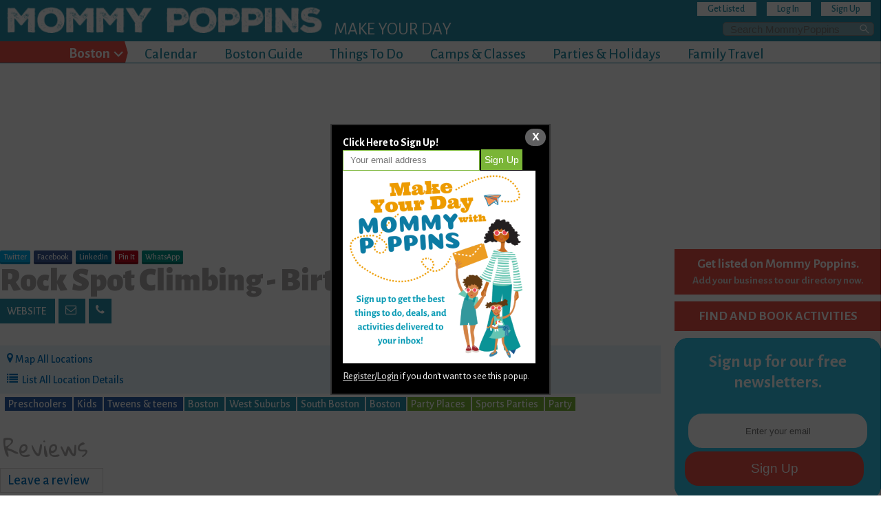

--- FILE ---
content_type: text/html; charset=utf-8
request_url: https://mommypoppins.com/boston-kids/directory/party/rock-spot-climbing-birthday-parties
body_size: 60805
content:
<!DOCTYPE html>
<html lang="en">
<head profile="http://www.w3.org/1999/xhtml/vocab">

  <link rel="preconnect" href="https://fonts.googleapis.com">
  <link rel="preconnect" href="https://fonts.gstatic.com">
  <link rel="preconnect" href="https://www.google-analytics.com">
  <link rel="preconnect" href="https://cdn.adapex.io">
  <link rel="preconnect" href="https://adservice.google.com">
  <link rel="preconnect" href="https://securepubads.g.doubleclick.net">
  <link rel="preconnect" href="https://www.googletagmanager.com">
  <link rel="preconnect" href="https://pagead2.googlesyndication.com">

  <link
    rel="preload"
    href="https://fonts.googleapis.com/css?family=Gloria+Hallelujah|Alegreya+Sans:400,300,300italic,400italic,500,500italic,700,700italic,900,900italic&display=swap"
    as="style"
    onload="this.onload=null;this.rel='stylesheet'"
  />
  <link
    rel="stylesheet"
    href="https://fonts.googleapis.com/css?family=Gloria+Hallelujah|Alegreya+Sans:400,300,300italic,400italic,500,500italic,700,700italic,900,900italic&display=swap"
    media="print"
    onload="this.media='all'"
  />
  <noscript>
    <link
      href="https://fonts.googleapis.com/css?family=Gloria+Hallelujah|Alegreya+Sans:400,300,300italic,400italic,500,500italic,700,700italic,900,900italic&display=swap"
      rel="stylesheet"
      type="text/css"
    />
  </noscript>
  <link rel="manifest" href="/manifest.json" />
  <link href="/sites/all/themes/mp_world/images/app-icons/apple-touch-icon.png" rel="apple-touch-icon" />
  <link href="/sites/all/themes/mp_world/images/app-icons/apple-touch-icon-152x152.png" rel="apple-touch-icon" sizes="152x152" />
  <link href="/sites/all/themes/mp_world/images/app-icons/apple-touch-icon-167x167.png" rel="apple-touch-icon" sizes="167x167" />
  <link href="/sites/all/themes/mp_world/images/app-icons/apple-touch-icon-180x180.png" rel="apple-touch-icon" sizes="180x180" />
  <link href="/sites/all/themes/mp_world/images/app-icons/icon-hires.png" rel="icon" sizes="192x192" />
  <link href="/sites/all/themes/mp_world/images/app-icons/icon-normal.png" rel="icon" sizes="128x128" />
    <meta name="format-detection" content="telephone=no">
  <meta name="msapplication-tap-highlight" content="no">
  <meta name="viewport" content="user-scalable=yes, initial-scale=1, maximum-scale=5, minimum-scale=1, width=device-width">
  <meta name="referrer" content="unsafe-url">

  <meta charset="utf-8" /><script type="text/javascript">(window.NREUM||(NREUM={})).init={privacy:{cookies_enabled:true},ajax:{deny_list:["bam.nr-data.net"]},feature_flags:["soft_nav"],distributed_tracing:{enabled:true}};(window.NREUM||(NREUM={})).loader_config={agentID:"1589084145",accountID:"6707778",trustKey:"6707778",xpid:"UgEHVlFUABABUVBUDwkPXlwJ",licenseKey:"NRJS-8cc2624b801bb0369fa",applicationID:"1516888888",browserID:"1589084145"};;/*! For license information please see nr-loader-spa-1.308.0.min.js.LICENSE.txt */
(()=>{var e,t,r={384:(e,t,r)=>{"use strict";r.d(t,{NT:()=>a,US:()=>u,Zm:()=>o,bQ:()=>d,dV:()=>c,pV:()=>l});var n=r(6154),i=r(1863),s=r(1910);const a={beacon:"bam.nr-data.net",errorBeacon:"bam.nr-data.net"};function o(){return n.gm.NREUM||(n.gm.NREUM={}),void 0===n.gm.newrelic&&(n.gm.newrelic=n.gm.NREUM),n.gm.NREUM}function c(){let e=o();return e.o||(e.o={ST:n.gm.setTimeout,SI:n.gm.setImmediate||n.gm.setInterval,CT:n.gm.clearTimeout,XHR:n.gm.XMLHttpRequest,REQ:n.gm.Request,EV:n.gm.Event,PR:n.gm.Promise,MO:n.gm.MutationObserver,FETCH:n.gm.fetch,WS:n.gm.WebSocket},(0,s.i)(...Object.values(e.o))),e}function d(e,t){let r=o();r.initializedAgents??={},t.initializedAt={ms:(0,i.t)(),date:new Date},r.initializedAgents[e]=t}function u(e,t){o()[e]=t}function l(){return function(){let e=o();const t=e.info||{};e.info={beacon:a.beacon,errorBeacon:a.errorBeacon,...t}}(),function(){let e=o();const t=e.init||{};e.init={...t}}(),c(),function(){let e=o();const t=e.loader_config||{};e.loader_config={...t}}(),o()}},782:(e,t,r)=>{"use strict";r.d(t,{T:()=>n});const n=r(860).K7.pageViewTiming},860:(e,t,r)=>{"use strict";r.d(t,{$J:()=>u,K7:()=>c,P3:()=>d,XX:()=>i,Yy:()=>o,df:()=>s,qY:()=>n,v4:()=>a});const n="events",i="jserrors",s="browser/blobs",a="rum",o="browser/logs",c={ajax:"ajax",genericEvents:"generic_events",jserrors:i,logging:"logging",metrics:"metrics",pageAction:"page_action",pageViewEvent:"page_view_event",pageViewTiming:"page_view_timing",sessionReplay:"session_replay",sessionTrace:"session_trace",softNav:"soft_navigations",spa:"spa"},d={[c.pageViewEvent]:1,[c.pageViewTiming]:2,[c.metrics]:3,[c.jserrors]:4,[c.spa]:5,[c.ajax]:6,[c.sessionTrace]:7,[c.softNav]:8,[c.sessionReplay]:9,[c.logging]:10,[c.genericEvents]:11},u={[c.pageViewEvent]:a,[c.pageViewTiming]:n,[c.ajax]:n,[c.spa]:n,[c.softNav]:n,[c.metrics]:i,[c.jserrors]:i,[c.sessionTrace]:s,[c.sessionReplay]:s,[c.logging]:o,[c.genericEvents]:"ins"}},944:(e,t,r)=>{"use strict";r.d(t,{R:()=>i});var n=r(3241);function i(e,t){"function"==typeof console.debug&&(console.debug("New Relic Warning: https://github.com/newrelic/newrelic-browser-agent/blob/main/docs/warning-codes.md#".concat(e),t),(0,n.W)({agentIdentifier:null,drained:null,type:"data",name:"warn",feature:"warn",data:{code:e,secondary:t}}))}},993:(e,t,r)=>{"use strict";r.d(t,{A$:()=>s,ET:()=>a,TZ:()=>o,p_:()=>i});var n=r(860);const i={ERROR:"ERROR",WARN:"WARN",INFO:"INFO",DEBUG:"DEBUG",TRACE:"TRACE"},s={OFF:0,ERROR:1,WARN:2,INFO:3,DEBUG:4,TRACE:5},a="log",o=n.K7.logging},1541:(e,t,r)=>{"use strict";r.d(t,{U:()=>i,f:()=>n});const n={MFE:"MFE",BA:"BA"};function i(e,t){if(2!==t?.harvestEndpointVersion)return{};const r=t.agentRef.runtime.appMetadata.agents[0].entityGuid;return e?{"source.id":e.id,"source.name":e.name,"source.type":e.type,"parent.id":e.parent?.id||r,"parent.type":e.parent?.type||n.BA}:{"entity.guid":r,appId:t.agentRef.info.applicationID}}},1687:(e,t,r)=>{"use strict";r.d(t,{Ak:()=>d,Ze:()=>h,x3:()=>u});var n=r(3241),i=r(7836),s=r(3606),a=r(860),o=r(2646);const c={};function d(e,t){const r={staged:!1,priority:a.P3[t]||0};l(e),c[e].get(t)||c[e].set(t,r)}function u(e,t){e&&c[e]&&(c[e].get(t)&&c[e].delete(t),p(e,t,!1),c[e].size&&f(e))}function l(e){if(!e)throw new Error("agentIdentifier required");c[e]||(c[e]=new Map)}function h(e="",t="feature",r=!1){if(l(e),!e||!c[e].get(t)||r)return p(e,t);c[e].get(t).staged=!0,f(e)}function f(e){const t=Array.from(c[e]);t.every(([e,t])=>t.staged)&&(t.sort((e,t)=>e[1].priority-t[1].priority),t.forEach(([t])=>{c[e].delete(t),p(e,t)}))}function p(e,t,r=!0){const a=e?i.ee.get(e):i.ee,c=s.i.handlers;if(!a.aborted&&a.backlog&&c){if((0,n.W)({agentIdentifier:e,type:"lifecycle",name:"drain",feature:t}),r){const e=a.backlog[t],r=c[t];if(r){for(let t=0;e&&t<e.length;++t)g(e[t],r);Object.entries(r).forEach(([e,t])=>{Object.values(t||{}).forEach(t=>{t[0]?.on&&t[0]?.context()instanceof o.y&&t[0].on(e,t[1])})})}}a.isolatedBacklog||delete c[t],a.backlog[t]=null,a.emit("drain-"+t,[])}}function g(e,t){var r=e[1];Object.values(t[r]||{}).forEach(t=>{var r=e[0];if(t[0]===r){var n=t[1],i=e[3],s=e[2];n.apply(i,s)}})}},1738:(e,t,r)=>{"use strict";r.d(t,{U:()=>f,Y:()=>h});var n=r(3241),i=r(9908),s=r(1863),a=r(944),o=r(5701),c=r(3969),d=r(8362),u=r(860),l=r(4261);function h(e,t,r,s){const h=s||r;!h||h[e]&&h[e]!==d.d.prototype[e]||(h[e]=function(){(0,i.p)(c.xV,["API/"+e+"/called"],void 0,u.K7.metrics,r.ee),(0,n.W)({agentIdentifier:r.agentIdentifier,drained:!!o.B?.[r.agentIdentifier],type:"data",name:"api",feature:l.Pl+e,data:{}});try{return t.apply(this,arguments)}catch(e){(0,a.R)(23,e)}})}function f(e,t,r,n,a){const o=e.info;null===r?delete o.jsAttributes[t]:o.jsAttributes[t]=r,(a||null===r)&&(0,i.p)(l.Pl+n,[(0,s.t)(),t,r],void 0,"session",e.ee)}},1741:(e,t,r)=>{"use strict";r.d(t,{W:()=>s});var n=r(944),i=r(4261);class s{#e(e,...t){if(this[e]!==s.prototype[e])return this[e](...t);(0,n.R)(35,e)}addPageAction(e,t){return this.#e(i.hG,e,t)}register(e){return this.#e(i.eY,e)}recordCustomEvent(e,t){return this.#e(i.fF,e,t)}setPageViewName(e,t){return this.#e(i.Fw,e,t)}setCustomAttribute(e,t,r){return this.#e(i.cD,e,t,r)}noticeError(e,t){return this.#e(i.o5,e,t)}setUserId(e,t=!1){return this.#e(i.Dl,e,t)}setApplicationVersion(e){return this.#e(i.nb,e)}setErrorHandler(e){return this.#e(i.bt,e)}addRelease(e,t){return this.#e(i.k6,e,t)}log(e,t){return this.#e(i.$9,e,t)}start(){return this.#e(i.d3)}finished(e){return this.#e(i.BL,e)}recordReplay(){return this.#e(i.CH)}pauseReplay(){return this.#e(i.Tb)}addToTrace(e){return this.#e(i.U2,e)}setCurrentRouteName(e){return this.#e(i.PA,e)}interaction(e){return this.#e(i.dT,e)}wrapLogger(e,t,r){return this.#e(i.Wb,e,t,r)}measure(e,t){return this.#e(i.V1,e,t)}consent(e){return this.#e(i.Pv,e)}}},1863:(e,t,r)=>{"use strict";function n(){return Math.floor(performance.now())}r.d(t,{t:()=>n})},1910:(e,t,r)=>{"use strict";r.d(t,{i:()=>s});var n=r(944);const i=new Map;function s(...e){return e.every(e=>{if(i.has(e))return i.get(e);const t="function"==typeof e?e.toString():"",r=t.includes("[native code]"),s=t.includes("nrWrapper");return r||s||(0,n.R)(64,e?.name||t),i.set(e,r),r})}},2555:(e,t,r)=>{"use strict";r.d(t,{D:()=>o,f:()=>a});var n=r(384),i=r(8122);const s={beacon:n.NT.beacon,errorBeacon:n.NT.errorBeacon,licenseKey:void 0,applicationID:void 0,sa:void 0,queueTime:void 0,applicationTime:void 0,ttGuid:void 0,user:void 0,account:void 0,product:void 0,extra:void 0,jsAttributes:{},userAttributes:void 0,atts:void 0,transactionName:void 0,tNamePlain:void 0};function a(e){try{return!!e.licenseKey&&!!e.errorBeacon&&!!e.applicationID}catch(e){return!1}}const o=e=>(0,i.a)(e,s)},2614:(e,t,r)=>{"use strict";r.d(t,{BB:()=>a,H3:()=>n,g:()=>d,iL:()=>c,tS:()=>o,uh:()=>i,wk:()=>s});const n="NRBA",i="SESSION",s=144e5,a=18e5,o={STARTED:"session-started",PAUSE:"session-pause",RESET:"session-reset",RESUME:"session-resume",UPDATE:"session-update"},c={SAME_TAB:"same-tab",CROSS_TAB:"cross-tab"},d={OFF:0,FULL:1,ERROR:2}},2646:(e,t,r)=>{"use strict";r.d(t,{y:()=>n});class n{constructor(e){this.contextId=e}}},2843:(e,t,r)=>{"use strict";r.d(t,{G:()=>s,u:()=>i});var n=r(3878);function i(e,t=!1,r,i){(0,n.DD)("visibilitychange",function(){if(t)return void("hidden"===document.visibilityState&&e());e(document.visibilityState)},r,i)}function s(e,t,r){(0,n.sp)("pagehide",e,t,r)}},3241:(e,t,r)=>{"use strict";r.d(t,{W:()=>s});var n=r(6154);const i="newrelic";function s(e={}){try{n.gm.dispatchEvent(new CustomEvent(i,{detail:e}))}catch(e){}}},3304:(e,t,r)=>{"use strict";r.d(t,{A:()=>s});var n=r(7836);const i=()=>{const e=new WeakSet;return(t,r)=>{if("object"==typeof r&&null!==r){if(e.has(r))return;e.add(r)}return r}};function s(e){try{return JSON.stringify(e,i())??""}catch(e){try{n.ee.emit("internal-error",[e])}catch(e){}return""}}},3333:(e,t,r)=>{"use strict";r.d(t,{$v:()=>u,TZ:()=>n,Xh:()=>c,Zp:()=>i,kd:()=>d,mq:()=>o,nf:()=>a,qN:()=>s});const n=r(860).K7.genericEvents,i=["auxclick","click","copy","keydown","paste","scrollend"],s=["focus","blur"],a=4,o=1e3,c=2e3,d=["PageAction","UserAction","BrowserPerformance"],u={RESOURCES:"experimental.resources",REGISTER:"register"}},3434:(e,t,r)=>{"use strict";r.d(t,{Jt:()=>s,YM:()=>d});var n=r(7836),i=r(5607);const s="nr@original:".concat(i.W),a=50;var o=Object.prototype.hasOwnProperty,c=!1;function d(e,t){return e||(e=n.ee),r.inPlace=function(e,t,n,i,s){n||(n="");const a="-"===n.charAt(0);for(let o=0;o<t.length;o++){const c=t[o],d=e[c];l(d)||(e[c]=r(d,a?c+n:n,i,c,s))}},r.flag=s,r;function r(t,r,n,c,d){return l(t)?t:(r||(r=""),nrWrapper[s]=t,function(e,t,r){if(Object.defineProperty&&Object.keys)try{return Object.keys(e).forEach(function(r){Object.defineProperty(t,r,{get:function(){return e[r]},set:function(t){return e[r]=t,t}})}),t}catch(e){u([e],r)}for(var n in e)o.call(e,n)&&(t[n]=e[n])}(t,nrWrapper,e),nrWrapper);function nrWrapper(){var s,o,l,h;let f;try{o=this,s=[...arguments],l="function"==typeof n?n(s,o):n||{}}catch(t){u([t,"",[s,o,c],l],e)}i(r+"start",[s,o,c],l,d);const p=performance.now();let g;try{return h=t.apply(o,s),g=performance.now(),h}catch(e){throw g=performance.now(),i(r+"err",[s,o,e],l,d),f=e,f}finally{const e=g-p,t={start:p,end:g,duration:e,isLongTask:e>=a,methodName:c,thrownError:f};t.isLongTask&&i("long-task",[t,o],l,d),i(r+"end",[s,o,h],l,d)}}}function i(r,n,i,s){if(!c||t){var a=c;c=!0;try{e.emit(r,n,i,t,s)}catch(t){u([t,r,n,i],e)}c=a}}}function u(e,t){t||(t=n.ee);try{t.emit("internal-error",e)}catch(e){}}function l(e){return!(e&&"function"==typeof e&&e.apply&&!e[s])}},3606:(e,t,r)=>{"use strict";r.d(t,{i:()=>s});var n=r(9908);s.on=a;var i=s.handlers={};function s(e,t,r,s){a(s||n.d,i,e,t,r)}function a(e,t,r,i,s){s||(s="feature"),e||(e=n.d);var a=t[s]=t[s]||{};(a[r]=a[r]||[]).push([e,i])}},3738:(e,t,r)=>{"use strict";r.d(t,{He:()=>i,Kp:()=>o,Lc:()=>d,Rz:()=>u,TZ:()=>n,bD:()=>s,d3:()=>a,jx:()=>l,sl:()=>h,uP:()=>c});const n=r(860).K7.sessionTrace,i="bstResource",s="resource",a="-start",o="-end",c="fn"+a,d="fn"+o,u="pushState",l=1e3,h=3e4},3785:(e,t,r)=>{"use strict";r.d(t,{R:()=>c,b:()=>d});var n=r(9908),i=r(1863),s=r(860),a=r(3969),o=r(993);function c(e,t,r={},c=o.p_.INFO,d=!0,u,l=(0,i.t)()){(0,n.p)(a.xV,["API/logging/".concat(c.toLowerCase(),"/called")],void 0,s.K7.metrics,e),(0,n.p)(o.ET,[l,t,r,c,d,u],void 0,s.K7.logging,e)}function d(e){return"string"==typeof e&&Object.values(o.p_).some(t=>t===e.toUpperCase().trim())}},3878:(e,t,r)=>{"use strict";function n(e,t){return{capture:e,passive:!1,signal:t}}function i(e,t,r=!1,i){window.addEventListener(e,t,n(r,i))}function s(e,t,r=!1,i){document.addEventListener(e,t,n(r,i))}r.d(t,{DD:()=>s,jT:()=>n,sp:()=>i})},3962:(e,t,r)=>{"use strict";r.d(t,{AM:()=>a,O2:()=>l,OV:()=>s,Qu:()=>h,TZ:()=>c,ih:()=>f,pP:()=>o,t1:()=>u,tC:()=>i,wD:()=>d});var n=r(860);const i=["click","keydown","submit"],s="popstate",a="api",o="initialPageLoad",c=n.K7.softNav,d=5e3,u=500,l={INITIAL_PAGE_LOAD:"",ROUTE_CHANGE:1,UNSPECIFIED:2},h={INTERACTION:1,AJAX:2,CUSTOM_END:3,CUSTOM_TRACER:4},f={IP:"in progress",PF:"pending finish",FIN:"finished",CAN:"cancelled"}},3969:(e,t,r)=>{"use strict";r.d(t,{TZ:()=>n,XG:()=>o,rs:()=>i,xV:()=>a,z_:()=>s});const n=r(860).K7.metrics,i="sm",s="cm",a="storeSupportabilityMetrics",o="storeEventMetrics"},4234:(e,t,r)=>{"use strict";r.d(t,{W:()=>s});var n=r(7836),i=r(1687);class s{constructor(e,t){this.agentIdentifier=e,this.ee=n.ee.get(e),this.featureName=t,this.blocked=!1}deregisterDrain(){(0,i.x3)(this.agentIdentifier,this.featureName)}}},4261:(e,t,r)=>{"use strict";r.d(t,{$9:()=>u,BL:()=>c,CH:()=>p,Dl:()=>R,Fw:()=>w,PA:()=>v,Pl:()=>n,Pv:()=>A,Tb:()=>h,U2:()=>a,V1:()=>E,Wb:()=>T,bt:()=>y,cD:()=>b,d3:()=>x,dT:()=>d,eY:()=>g,fF:()=>f,hG:()=>s,hw:()=>i,k6:()=>o,nb:()=>m,o5:()=>l});const n="api-",i=n+"ixn-",s="addPageAction",a="addToTrace",o="addRelease",c="finished",d="interaction",u="log",l="noticeError",h="pauseReplay",f="recordCustomEvent",p="recordReplay",g="register",m="setApplicationVersion",v="setCurrentRouteName",b="setCustomAttribute",y="setErrorHandler",w="setPageViewName",R="setUserId",x="start",T="wrapLogger",E="measure",A="consent"},5205:(e,t,r)=>{"use strict";r.d(t,{j:()=>S});var n=r(384),i=r(1741);var s=r(2555),a=r(3333);const o=e=>{if(!e||"string"!=typeof e)return!1;try{document.createDocumentFragment().querySelector(e)}catch{return!1}return!0};var c=r(2614),d=r(944),u=r(8122);const l="[data-nr-mask]",h=e=>(0,u.a)(e,(()=>{const e={feature_flags:[],experimental:{allow_registered_children:!1,resources:!1},mask_selector:"*",block_selector:"[data-nr-block]",mask_input_options:{color:!1,date:!1,"datetime-local":!1,email:!1,month:!1,number:!1,range:!1,search:!1,tel:!1,text:!1,time:!1,url:!1,week:!1,textarea:!1,select:!1,password:!0}};return{ajax:{deny_list:void 0,block_internal:!0,enabled:!0,autoStart:!0},api:{get allow_registered_children(){return e.feature_flags.includes(a.$v.REGISTER)||e.experimental.allow_registered_children},set allow_registered_children(t){e.experimental.allow_registered_children=t},duplicate_registered_data:!1},browser_consent_mode:{enabled:!1},distributed_tracing:{enabled:void 0,exclude_newrelic_header:void 0,cors_use_newrelic_header:void 0,cors_use_tracecontext_headers:void 0,allowed_origins:void 0},get feature_flags(){return e.feature_flags},set feature_flags(t){e.feature_flags=t},generic_events:{enabled:!0,autoStart:!0},harvest:{interval:30},jserrors:{enabled:!0,autoStart:!0},logging:{enabled:!0,autoStart:!0},metrics:{enabled:!0,autoStart:!0},obfuscate:void 0,page_action:{enabled:!0},page_view_event:{enabled:!0,autoStart:!0},page_view_timing:{enabled:!0,autoStart:!0},performance:{capture_marks:!1,capture_measures:!1,capture_detail:!0,resources:{get enabled(){return e.feature_flags.includes(a.$v.RESOURCES)||e.experimental.resources},set enabled(t){e.experimental.resources=t},asset_types:[],first_party_domains:[],ignore_newrelic:!0}},privacy:{cookies_enabled:!0},proxy:{assets:void 0,beacon:void 0},session:{expiresMs:c.wk,inactiveMs:c.BB},session_replay:{autoStart:!0,enabled:!1,preload:!1,sampling_rate:10,error_sampling_rate:100,collect_fonts:!1,inline_images:!1,fix_stylesheets:!0,mask_all_inputs:!0,get mask_text_selector(){return e.mask_selector},set mask_text_selector(t){o(t)?e.mask_selector="".concat(t,",").concat(l):""===t||null===t?e.mask_selector=l:(0,d.R)(5,t)},get block_class(){return"nr-block"},get ignore_class(){return"nr-ignore"},get mask_text_class(){return"nr-mask"},get block_selector(){return e.block_selector},set block_selector(t){o(t)?e.block_selector+=",".concat(t):""!==t&&(0,d.R)(6,t)},get mask_input_options(){return e.mask_input_options},set mask_input_options(t){t&&"object"==typeof t?e.mask_input_options={...t,password:!0}:(0,d.R)(7,t)}},session_trace:{enabled:!0,autoStart:!0},soft_navigations:{enabled:!0,autoStart:!0},spa:{enabled:!0,autoStart:!0},ssl:void 0,user_actions:{enabled:!0,elementAttributes:["id","className","tagName","type"]}}})());var f=r(6154),p=r(9324);let g=0;const m={buildEnv:p.F3,distMethod:p.Xs,version:p.xv,originTime:f.WN},v={consented:!1},b={appMetadata:{},get consented(){return this.session?.state?.consent||v.consented},set consented(e){v.consented=e},customTransaction:void 0,denyList:void 0,disabled:!1,harvester:void 0,isolatedBacklog:!1,isRecording:!1,loaderType:void 0,maxBytes:3e4,obfuscator:void 0,onerror:void 0,ptid:void 0,releaseIds:{},session:void 0,timeKeeper:void 0,registeredEntities:[],jsAttributesMetadata:{bytes:0},get harvestCount(){return++g}},y=e=>{const t=(0,u.a)(e,b),r=Object.keys(m).reduce((e,t)=>(e[t]={value:m[t],writable:!1,configurable:!0,enumerable:!0},e),{});return Object.defineProperties(t,r)};var w=r(5701);const R=e=>{const t=e.startsWith("http");e+="/",r.p=t?e:"https://"+e};var x=r(7836),T=r(3241);const E={accountID:void 0,trustKey:void 0,agentID:void 0,licenseKey:void 0,applicationID:void 0,xpid:void 0},A=e=>(0,u.a)(e,E),_=new Set;function S(e,t={},r,a){let{init:o,info:c,loader_config:d,runtime:u={},exposed:l=!0}=t;if(!c){const e=(0,n.pV)();o=e.init,c=e.info,d=e.loader_config}e.init=h(o||{}),e.loader_config=A(d||{}),c.jsAttributes??={},f.bv&&(c.jsAttributes.isWorker=!0),e.info=(0,s.D)(c);const p=e.init,g=[c.beacon,c.errorBeacon];_.has(e.agentIdentifier)||(p.proxy.assets&&(R(p.proxy.assets),g.push(p.proxy.assets)),p.proxy.beacon&&g.push(p.proxy.beacon),e.beacons=[...g],function(e){const t=(0,n.pV)();Object.getOwnPropertyNames(i.W.prototype).forEach(r=>{const n=i.W.prototype[r];if("function"!=typeof n||"constructor"===n)return;let s=t[r];e[r]&&!1!==e.exposed&&"micro-agent"!==e.runtime?.loaderType&&(t[r]=(...t)=>{const n=e[r](...t);return s?s(...t):n})})}(e),(0,n.US)("activatedFeatures",w.B)),u.denyList=[...p.ajax.deny_list||[],...p.ajax.block_internal?g:[]],u.ptid=e.agentIdentifier,u.loaderType=r,e.runtime=y(u),_.has(e.agentIdentifier)||(e.ee=x.ee.get(e.agentIdentifier),e.exposed=l,(0,T.W)({agentIdentifier:e.agentIdentifier,drained:!!w.B?.[e.agentIdentifier],type:"lifecycle",name:"initialize",feature:void 0,data:e.config})),_.add(e.agentIdentifier)}},5270:(e,t,r)=>{"use strict";r.d(t,{Aw:()=>a,SR:()=>s,rF:()=>o});var n=r(384),i=r(7767);function s(e){return!!(0,n.dV)().o.MO&&(0,i.V)(e)&&!0===e?.session_trace.enabled}function a(e){return!0===e?.session_replay.preload&&s(e)}function o(e,t){try{if("string"==typeof t?.type){if("password"===t.type.toLowerCase())return"*".repeat(e?.length||0);if(void 0!==t?.dataset?.nrUnmask||t?.classList?.contains("nr-unmask"))return e}}catch(e){}return"string"==typeof e?e.replace(/[\S]/g,"*"):"*".repeat(e?.length||0)}},5289:(e,t,r)=>{"use strict";r.d(t,{GG:()=>a,Qr:()=>c,sB:()=>o});var n=r(3878),i=r(6389);function s(){return"undefined"==typeof document||"complete"===document.readyState}function a(e,t){if(s())return e();const r=(0,i.J)(e),a=setInterval(()=>{s()&&(clearInterval(a),r())},500);(0,n.sp)("load",r,t)}function o(e){if(s())return e();(0,n.DD)("DOMContentLoaded",e)}function c(e){if(s())return e();(0,n.sp)("popstate",e)}},5607:(e,t,r)=>{"use strict";r.d(t,{W:()=>n});const n=(0,r(9566).bz)()},5701:(e,t,r)=>{"use strict";r.d(t,{B:()=>s,t:()=>a});var n=r(3241);const i=new Set,s={};function a(e,t){const r=t.agentIdentifier;s[r]??={},e&&"object"==typeof e&&(i.has(r)||(t.ee.emit("rumresp",[e]),s[r]=e,i.add(r),(0,n.W)({agentIdentifier:r,loaded:!0,drained:!0,type:"lifecycle",name:"load",feature:void 0,data:e})))}},6154:(e,t,r)=>{"use strict";r.d(t,{OF:()=>d,RI:()=>i,WN:()=>h,bv:()=>s,eN:()=>f,gm:()=>a,lR:()=>l,m:()=>c,mw:()=>o,sb:()=>u});var n=r(1863);const i="undefined"!=typeof window&&!!window.document,s="undefined"!=typeof WorkerGlobalScope&&("undefined"!=typeof self&&self instanceof WorkerGlobalScope&&self.navigator instanceof WorkerNavigator||"undefined"!=typeof globalThis&&globalThis instanceof WorkerGlobalScope&&globalThis.navigator instanceof WorkerNavigator),a=i?window:"undefined"!=typeof WorkerGlobalScope&&("undefined"!=typeof self&&self instanceof WorkerGlobalScope&&self||"undefined"!=typeof globalThis&&globalThis instanceof WorkerGlobalScope&&globalThis),o=Boolean("hidden"===a?.document?.visibilityState),c=""+a?.location,d=/iPad|iPhone|iPod/.test(a.navigator?.userAgent),u=d&&"undefined"==typeof SharedWorker,l=(()=>{const e=a.navigator?.userAgent?.match(/Firefox[/\s](\d+\.\d+)/);return Array.isArray(e)&&e.length>=2?+e[1]:0})(),h=Date.now()-(0,n.t)(),f=()=>"undefined"!=typeof PerformanceNavigationTiming&&a?.performance?.getEntriesByType("navigation")?.[0]?.responseStart},6344:(e,t,r)=>{"use strict";r.d(t,{BB:()=>u,Qb:()=>l,TZ:()=>i,Ug:()=>a,Vh:()=>s,_s:()=>o,bc:()=>d,yP:()=>c});var n=r(2614);const i=r(860).K7.sessionReplay,s="errorDuringReplay",a=.12,o={DomContentLoaded:0,Load:1,FullSnapshot:2,IncrementalSnapshot:3,Meta:4,Custom:5},c={[n.g.ERROR]:15e3,[n.g.FULL]:3e5,[n.g.OFF]:0},d={RESET:{message:"Session was reset",sm:"Reset"},IMPORT:{message:"Recorder failed to import",sm:"Import"},TOO_MANY:{message:"429: Too Many Requests",sm:"Too-Many"},TOO_BIG:{message:"Payload was too large",sm:"Too-Big"},CROSS_TAB:{message:"Session Entity was set to OFF on another tab",sm:"Cross-Tab"},ENTITLEMENTS:{message:"Session Replay is not allowed and will not be started",sm:"Entitlement"}},u=5e3,l={API:"api",RESUME:"resume",SWITCH_TO_FULL:"switchToFull",INITIALIZE:"initialize",PRELOAD:"preload"}},6389:(e,t,r)=>{"use strict";function n(e,t=500,r={}){const n=r?.leading||!1;let i;return(...r)=>{n&&void 0===i&&(e.apply(this,r),i=setTimeout(()=>{i=clearTimeout(i)},t)),n||(clearTimeout(i),i=setTimeout(()=>{e.apply(this,r)},t))}}function i(e){let t=!1;return(...r)=>{t||(t=!0,e.apply(this,r))}}r.d(t,{J:()=>i,s:()=>n})},6630:(e,t,r)=>{"use strict";r.d(t,{T:()=>n});const n=r(860).K7.pageViewEvent},6774:(e,t,r)=>{"use strict";r.d(t,{T:()=>n});const n=r(860).K7.jserrors},7295:(e,t,r)=>{"use strict";r.d(t,{Xv:()=>a,gX:()=>i,iW:()=>s});var n=[];function i(e){if(!e||s(e))return!1;if(0===n.length)return!0;if("*"===n[0].hostname)return!1;for(var t=0;t<n.length;t++){var r=n[t];if(r.hostname.test(e.hostname)&&r.pathname.test(e.pathname))return!1}return!0}function s(e){return void 0===e.hostname}function a(e){if(n=[],e&&e.length)for(var t=0;t<e.length;t++){let r=e[t];if(!r)continue;if("*"===r)return void(n=[{hostname:"*"}]);0===r.indexOf("http://")?r=r.substring(7):0===r.indexOf("https://")&&(r=r.substring(8));const i=r.indexOf("/");let s,a;i>0?(s=r.substring(0,i),a=r.substring(i)):(s=r,a="*");let[c]=s.split(":");n.push({hostname:o(c),pathname:o(a,!0)})}}function o(e,t=!1){const r=e.replace(/[.+?^${}()|[\]\\]/g,e=>"\\"+e).replace(/\*/g,".*?");return new RegExp((t?"^":"")+r+"$")}},7485:(e,t,r)=>{"use strict";r.d(t,{D:()=>i});var n=r(6154);function i(e){if(0===(e||"").indexOf("data:"))return{protocol:"data"};try{const t=new URL(e,location.href),r={port:t.port,hostname:t.hostname,pathname:t.pathname,search:t.search,protocol:t.protocol.slice(0,t.protocol.indexOf(":")),sameOrigin:t.protocol===n.gm?.location?.protocol&&t.host===n.gm?.location?.host};return r.port&&""!==r.port||("http:"===t.protocol&&(r.port="80"),"https:"===t.protocol&&(r.port="443")),r.pathname&&""!==r.pathname?r.pathname.startsWith("/")||(r.pathname="/".concat(r.pathname)):r.pathname="/",r}catch(e){return{}}}},7699:(e,t,r)=>{"use strict";r.d(t,{It:()=>s,KC:()=>o,No:()=>i,qh:()=>a});var n=r(860);const i=16e3,s=1e6,a="SESSION_ERROR",o={[n.K7.logging]:!0,[n.K7.genericEvents]:!1,[n.K7.jserrors]:!1,[n.K7.ajax]:!1}},7767:(e,t,r)=>{"use strict";r.d(t,{V:()=>i});var n=r(6154);const i=e=>n.RI&&!0===e?.privacy.cookies_enabled},7836:(e,t,r)=>{"use strict";r.d(t,{P:()=>o,ee:()=>c});var n=r(384),i=r(8990),s=r(2646),a=r(5607);const o="nr@context:".concat(a.W),c=function e(t,r){var n={},a={},u={},l=!1;try{l=16===r.length&&d.initializedAgents?.[r]?.runtime.isolatedBacklog}catch(e){}var h={on:p,addEventListener:p,removeEventListener:function(e,t){var r=n[e];if(!r)return;for(var i=0;i<r.length;i++)r[i]===t&&r.splice(i,1)},emit:function(e,r,n,i,s){!1!==s&&(s=!0);if(c.aborted&&!i)return;t&&s&&t.emit(e,r,n);var o=f(n);g(e).forEach(e=>{e.apply(o,r)});var d=v()[a[e]];d&&d.push([h,e,r,o]);return o},get:m,listeners:g,context:f,buffer:function(e,t){const r=v();if(t=t||"feature",h.aborted)return;Object.entries(e||{}).forEach(([e,n])=>{a[n]=t,t in r||(r[t]=[])})},abort:function(){h._aborted=!0,Object.keys(h.backlog).forEach(e=>{delete h.backlog[e]})},isBuffering:function(e){return!!v()[a[e]]},debugId:r,backlog:l?{}:t&&"object"==typeof t.backlog?t.backlog:{},isolatedBacklog:l};return Object.defineProperty(h,"aborted",{get:()=>{let e=h._aborted||!1;return e||(t&&(e=t.aborted),e)}}),h;function f(e){return e&&e instanceof s.y?e:e?(0,i.I)(e,o,()=>new s.y(o)):new s.y(o)}function p(e,t){n[e]=g(e).concat(t)}function g(e){return n[e]||[]}function m(t){return u[t]=u[t]||e(h,t)}function v(){return h.backlog}}(void 0,"globalEE"),d=(0,n.Zm)();d.ee||(d.ee=c)},8122:(e,t,r)=>{"use strict";r.d(t,{a:()=>i});var n=r(944);function i(e,t){try{if(!e||"object"!=typeof e)return(0,n.R)(3);if(!t||"object"!=typeof t)return(0,n.R)(4);const r=Object.create(Object.getPrototypeOf(t),Object.getOwnPropertyDescriptors(t)),s=0===Object.keys(r).length?e:r;for(let a in s)if(void 0!==e[a])try{if(null===e[a]){r[a]=null;continue}Array.isArray(e[a])&&Array.isArray(t[a])?r[a]=Array.from(new Set([...e[a],...t[a]])):"object"==typeof e[a]&&"object"==typeof t[a]?r[a]=i(e[a],t[a]):r[a]=e[a]}catch(e){r[a]||(0,n.R)(1,e)}return r}catch(e){(0,n.R)(2,e)}}},8139:(e,t,r)=>{"use strict";r.d(t,{u:()=>h});var n=r(7836),i=r(3434),s=r(8990),a=r(6154);const o={},c=a.gm.XMLHttpRequest,d="addEventListener",u="removeEventListener",l="nr@wrapped:".concat(n.P);function h(e){var t=function(e){return(e||n.ee).get("events")}(e);if(o[t.debugId]++)return t;o[t.debugId]=1;var r=(0,i.YM)(t,!0);function h(e){r.inPlace(e,[d,u],"-",p)}function p(e,t){return e[1]}return"getPrototypeOf"in Object&&(a.RI&&f(document,h),c&&f(c.prototype,h),f(a.gm,h)),t.on(d+"-start",function(e,t){var n=e[1];if(null!==n&&("function"==typeof n||"object"==typeof n)&&"newrelic"!==e[0]){var i=(0,s.I)(n,l,function(){var e={object:function(){if("function"!=typeof n.handleEvent)return;return n.handleEvent.apply(n,arguments)},function:n}[typeof n];return e?r(e,"fn-",null,e.name||"anonymous"):n});this.wrapped=e[1]=i}}),t.on(u+"-start",function(e){e[1]=this.wrapped||e[1]}),t}function f(e,t,...r){let n=e;for(;"object"==typeof n&&!Object.prototype.hasOwnProperty.call(n,d);)n=Object.getPrototypeOf(n);n&&t(n,...r)}},8362:(e,t,r)=>{"use strict";r.d(t,{d:()=>s});var n=r(9566),i=r(1741);class s extends i.W{agentIdentifier=(0,n.LA)(16)}},8374:(e,t,r)=>{r.nc=(()=>{try{return document?.currentScript?.nonce}catch(e){}return""})()},8990:(e,t,r)=>{"use strict";r.d(t,{I:()=>i});var n=Object.prototype.hasOwnProperty;function i(e,t,r){if(n.call(e,t))return e[t];var i=r();if(Object.defineProperty&&Object.keys)try{return Object.defineProperty(e,t,{value:i,writable:!0,enumerable:!1}),i}catch(e){}return e[t]=i,i}},9119:(e,t,r)=>{"use strict";r.d(t,{L:()=>s});var n=/([^?#]*)[^#]*(#[^?]*|$).*/,i=/([^?#]*)().*/;function s(e,t){return e?e.replace(t?n:i,"$1$2"):e}},9300:(e,t,r)=>{"use strict";r.d(t,{T:()=>n});const n=r(860).K7.ajax},9324:(e,t,r)=>{"use strict";r.d(t,{AJ:()=>a,F3:()=>i,Xs:()=>s,Yq:()=>o,xv:()=>n});const n="1.308.0",i="PROD",s="CDN",a="@newrelic/rrweb",o="1.0.1"},9566:(e,t,r)=>{"use strict";r.d(t,{LA:()=>o,ZF:()=>c,bz:()=>a,el:()=>d});var n=r(6154);const i="xxxxxxxx-xxxx-4xxx-yxxx-xxxxxxxxxxxx";function s(e,t){return e?15&e[t]:16*Math.random()|0}function a(){const e=n.gm?.crypto||n.gm?.msCrypto;let t,r=0;return e&&e.getRandomValues&&(t=e.getRandomValues(new Uint8Array(30))),i.split("").map(e=>"x"===e?s(t,r++).toString(16):"y"===e?(3&s()|8).toString(16):e).join("")}function o(e){const t=n.gm?.crypto||n.gm?.msCrypto;let r,i=0;t&&t.getRandomValues&&(r=t.getRandomValues(new Uint8Array(e)));const a=[];for(var o=0;o<e;o++)a.push(s(r,i++).toString(16));return a.join("")}function c(){return o(16)}function d(){return o(32)}},9908:(e,t,r)=>{"use strict";r.d(t,{d:()=>n,p:()=>i});var n=r(7836).ee.get("handle");function i(e,t,r,i,s){s?(s.buffer([e],i),s.emit(e,t,r)):(n.buffer([e],i),n.emit(e,t,r))}}},n={};function i(e){var t=n[e];if(void 0!==t)return t.exports;var s=n[e]={exports:{}};return r[e](s,s.exports,i),s.exports}i.m=r,i.d=(e,t)=>{for(var r in t)i.o(t,r)&&!i.o(e,r)&&Object.defineProperty(e,r,{enumerable:!0,get:t[r]})},i.f={},i.e=e=>Promise.all(Object.keys(i.f).reduce((t,r)=>(i.f[r](e,t),t),[])),i.u=e=>({212:"nr-spa-compressor",249:"nr-spa-recorder",478:"nr-spa"}[e]+"-1.308.0.min.js"),i.o=(e,t)=>Object.prototype.hasOwnProperty.call(e,t),e={},t="NRBA-1.308.0.PROD:",i.l=(r,n,s,a)=>{if(e[r])e[r].push(n);else{var o,c;if(void 0!==s)for(var d=document.getElementsByTagName("script"),u=0;u<d.length;u++){var l=d[u];if(l.getAttribute("src")==r||l.getAttribute("data-webpack")==t+s){o=l;break}}if(!o){c=!0;var h={478:"sha512-RSfSVnmHk59T/uIPbdSE0LPeqcEdF4/+XhfJdBuccH5rYMOEZDhFdtnh6X6nJk7hGpzHd9Ujhsy7lZEz/ORYCQ==",249:"sha512-ehJXhmntm85NSqW4MkhfQqmeKFulra3klDyY0OPDUE+sQ3GokHlPh1pmAzuNy//3j4ac6lzIbmXLvGQBMYmrkg==",212:"sha512-B9h4CR46ndKRgMBcK+j67uSR2RCnJfGefU+A7FrgR/k42ovXy5x/MAVFiSvFxuVeEk/pNLgvYGMp1cBSK/G6Fg=="};(o=document.createElement("script")).charset="utf-8",i.nc&&o.setAttribute("nonce",i.nc),o.setAttribute("data-webpack",t+s),o.src=r,0!==o.src.indexOf(window.location.origin+"/")&&(o.crossOrigin="anonymous"),h[a]&&(o.integrity=h[a])}e[r]=[n];var f=(t,n)=>{o.onerror=o.onload=null,clearTimeout(p);var i=e[r];if(delete e[r],o.parentNode&&o.parentNode.removeChild(o),i&&i.forEach(e=>e(n)),t)return t(n)},p=setTimeout(f.bind(null,void 0,{type:"timeout",target:o}),12e4);o.onerror=f.bind(null,o.onerror),o.onload=f.bind(null,o.onload),c&&document.head.appendChild(o)}},i.r=e=>{"undefined"!=typeof Symbol&&Symbol.toStringTag&&Object.defineProperty(e,Symbol.toStringTag,{value:"Module"}),Object.defineProperty(e,"__esModule",{value:!0})},i.p="https://js-agent.newrelic.com/",(()=>{var e={38:0,788:0};i.f.j=(t,r)=>{var n=i.o(e,t)?e[t]:void 0;if(0!==n)if(n)r.push(n[2]);else{var s=new Promise((r,i)=>n=e[t]=[r,i]);r.push(n[2]=s);var a=i.p+i.u(t),o=new Error;i.l(a,r=>{if(i.o(e,t)&&(0!==(n=e[t])&&(e[t]=void 0),n)){var s=r&&("load"===r.type?"missing":r.type),a=r&&r.target&&r.target.src;o.message="Loading chunk "+t+" failed: ("+s+": "+a+")",o.name="ChunkLoadError",o.type=s,o.request=a,n[1](o)}},"chunk-"+t,t)}};var t=(t,r)=>{var n,s,[a,o,c]=r,d=0;if(a.some(t=>0!==e[t])){for(n in o)i.o(o,n)&&(i.m[n]=o[n]);if(c)c(i)}for(t&&t(r);d<a.length;d++)s=a[d],i.o(e,s)&&e[s]&&e[s][0](),e[s]=0},r=self["webpackChunk:NRBA-1.308.0.PROD"]=self["webpackChunk:NRBA-1.308.0.PROD"]||[];r.forEach(t.bind(null,0)),r.push=t.bind(null,r.push.bind(r))})(),(()=>{"use strict";i(8374);var e=i(8362),t=i(860);const r=Object.values(t.K7);var n=i(5205);var s=i(9908),a=i(1863),o=i(4261),c=i(1738);var d=i(1687),u=i(4234),l=i(5289),h=i(6154),f=i(944),p=i(5270),g=i(7767),m=i(6389),v=i(7699);class b extends u.W{constructor(e,t){super(e.agentIdentifier,t),this.agentRef=e,this.abortHandler=void 0,this.featAggregate=void 0,this.loadedSuccessfully=void 0,this.onAggregateImported=new Promise(e=>{this.loadedSuccessfully=e}),this.deferred=Promise.resolve(),!1===e.init[this.featureName].autoStart?this.deferred=new Promise((t,r)=>{this.ee.on("manual-start-all",(0,m.J)(()=>{(0,d.Ak)(e.agentIdentifier,this.featureName),t()}))}):(0,d.Ak)(e.agentIdentifier,t)}importAggregator(e,t,r={}){if(this.featAggregate)return;const n=async()=>{let n;await this.deferred;try{if((0,g.V)(e.init)){const{setupAgentSession:t}=await i.e(478).then(i.bind(i,8766));n=t(e)}}catch(e){(0,f.R)(20,e),this.ee.emit("internal-error",[e]),(0,s.p)(v.qh,[e],void 0,this.featureName,this.ee)}try{if(!this.#t(this.featureName,n,e.init))return(0,d.Ze)(this.agentIdentifier,this.featureName),void this.loadedSuccessfully(!1);const{Aggregate:i}=await t();this.featAggregate=new i(e,r),e.runtime.harvester.initializedAggregates.push(this.featAggregate),this.loadedSuccessfully(!0)}catch(e){(0,f.R)(34,e),this.abortHandler?.(),(0,d.Ze)(this.agentIdentifier,this.featureName,!0),this.loadedSuccessfully(!1),this.ee&&this.ee.abort()}};h.RI?(0,l.GG)(()=>n(),!0):n()}#t(e,r,n){if(this.blocked)return!1;switch(e){case t.K7.sessionReplay:return(0,p.SR)(n)&&!!r;case t.K7.sessionTrace:return!!r;default:return!0}}}var y=i(6630),w=i(2614),R=i(3241);class x extends b{static featureName=y.T;constructor(e){var t;super(e,y.T),this.setupInspectionEvents(e.agentIdentifier),t=e,(0,c.Y)(o.Fw,function(e,r){"string"==typeof e&&("/"!==e.charAt(0)&&(e="/"+e),t.runtime.customTransaction=(r||"http://custom.transaction")+e,(0,s.p)(o.Pl+o.Fw,[(0,a.t)()],void 0,void 0,t.ee))},t),this.importAggregator(e,()=>i.e(478).then(i.bind(i,2467)))}setupInspectionEvents(e){const t=(t,r)=>{t&&(0,R.W)({agentIdentifier:e,timeStamp:t.timeStamp,loaded:"complete"===t.target.readyState,type:"window",name:r,data:t.target.location+""})};(0,l.sB)(e=>{t(e,"DOMContentLoaded")}),(0,l.GG)(e=>{t(e,"load")}),(0,l.Qr)(e=>{t(e,"navigate")}),this.ee.on(w.tS.UPDATE,(t,r)=>{(0,R.W)({agentIdentifier:e,type:"lifecycle",name:"session",data:r})})}}var T=i(384);class E extends e.d{constructor(e){var t;(super(),h.gm)?(this.features={},(0,T.bQ)(this.agentIdentifier,this),this.desiredFeatures=new Set(e.features||[]),this.desiredFeatures.add(x),(0,n.j)(this,e,e.loaderType||"agent"),t=this,(0,c.Y)(o.cD,function(e,r,n=!1){if("string"==typeof e){if(["string","number","boolean"].includes(typeof r)||null===r)return(0,c.U)(t,e,r,o.cD,n);(0,f.R)(40,typeof r)}else(0,f.R)(39,typeof e)},t),function(e){(0,c.Y)(o.Dl,function(t,r=!1){if("string"!=typeof t&&null!==t)return void(0,f.R)(41,typeof t);const n=e.info.jsAttributes["enduser.id"];r&&null!=n&&n!==t?(0,s.p)(o.Pl+"setUserIdAndResetSession",[t],void 0,"session",e.ee):(0,c.U)(e,"enduser.id",t,o.Dl,!0)},e)}(this),function(e){(0,c.Y)(o.nb,function(t){if("string"==typeof t||null===t)return(0,c.U)(e,"application.version",t,o.nb,!1);(0,f.R)(42,typeof t)},e)}(this),function(e){(0,c.Y)(o.d3,function(){e.ee.emit("manual-start-all")},e)}(this),function(e){(0,c.Y)(o.Pv,function(t=!0){if("boolean"==typeof t){if((0,s.p)(o.Pl+o.Pv,[t],void 0,"session",e.ee),e.runtime.consented=t,t){const t=e.features.page_view_event;t.onAggregateImported.then(e=>{const r=t.featAggregate;e&&!r.sentRum&&r.sendRum()})}}else(0,f.R)(65,typeof t)},e)}(this),this.run()):(0,f.R)(21)}get config(){return{info:this.info,init:this.init,loader_config:this.loader_config,runtime:this.runtime}}get api(){return this}run(){try{const e=function(e){const t={};return r.forEach(r=>{t[r]=!!e[r]?.enabled}),t}(this.init),n=[...this.desiredFeatures];n.sort((e,r)=>t.P3[e.featureName]-t.P3[r.featureName]),n.forEach(r=>{if(!e[r.featureName]&&r.featureName!==t.K7.pageViewEvent)return;if(r.featureName===t.K7.spa)return void(0,f.R)(67);const n=function(e){switch(e){case t.K7.ajax:return[t.K7.jserrors];case t.K7.sessionTrace:return[t.K7.ajax,t.K7.pageViewEvent];case t.K7.sessionReplay:return[t.K7.sessionTrace];case t.K7.pageViewTiming:return[t.K7.pageViewEvent];default:return[]}}(r.featureName).filter(e=>!(e in this.features));n.length>0&&(0,f.R)(36,{targetFeature:r.featureName,missingDependencies:n}),this.features[r.featureName]=new r(this)})}catch(e){(0,f.R)(22,e);for(const e in this.features)this.features[e].abortHandler?.();const t=(0,T.Zm)();delete t.initializedAgents[this.agentIdentifier]?.features,delete this.sharedAggregator;return t.ee.get(this.agentIdentifier).abort(),!1}}}var A=i(2843),_=i(782);class S extends b{static featureName=_.T;constructor(e){super(e,_.T),h.RI&&((0,A.u)(()=>(0,s.p)("docHidden",[(0,a.t)()],void 0,_.T,this.ee),!0),(0,A.G)(()=>(0,s.p)("winPagehide",[(0,a.t)()],void 0,_.T,this.ee)),this.importAggregator(e,()=>i.e(478).then(i.bind(i,9917))))}}var O=i(3969);class I extends b{static featureName=O.TZ;constructor(e){super(e,O.TZ),h.RI&&document.addEventListener("securitypolicyviolation",e=>{(0,s.p)(O.xV,["Generic/CSPViolation/Detected"],void 0,this.featureName,this.ee)}),this.importAggregator(e,()=>i.e(478).then(i.bind(i,6555)))}}var N=i(6774),P=i(3878),k=i(3304);class D{constructor(e,t,r,n,i){this.name="UncaughtError",this.message="string"==typeof e?e:(0,k.A)(e),this.sourceURL=t,this.line=r,this.column=n,this.__newrelic=i}}function C(e){return M(e)?e:new D(void 0!==e?.message?e.message:e,e?.filename||e?.sourceURL,e?.lineno||e?.line,e?.colno||e?.col,e?.__newrelic,e?.cause)}function j(e){const t="Unhandled Promise Rejection: ";if(!e?.reason)return;if(M(e.reason)){try{e.reason.message.startsWith(t)||(e.reason.message=t+e.reason.message)}catch(e){}return C(e.reason)}const r=C(e.reason);return(r.message||"").startsWith(t)||(r.message=t+r.message),r}function L(e){if(e.error instanceof SyntaxError&&!/:\d+$/.test(e.error.stack?.trim())){const t=new D(e.message,e.filename,e.lineno,e.colno,e.error.__newrelic,e.cause);return t.name=SyntaxError.name,t}return M(e.error)?e.error:C(e)}function M(e){return e instanceof Error&&!!e.stack}function H(e,r,n,i,o=(0,a.t)()){"string"==typeof e&&(e=new Error(e)),(0,s.p)("err",[e,o,!1,r,n.runtime.isRecording,void 0,i],void 0,t.K7.jserrors,n.ee),(0,s.p)("uaErr",[],void 0,t.K7.genericEvents,n.ee)}var B=i(1541),K=i(993),W=i(3785);function U(e,{customAttributes:t={},level:r=K.p_.INFO}={},n,i,s=(0,a.t)()){(0,W.R)(n.ee,e,t,r,!1,i,s)}function F(e,r,n,i,c=(0,a.t)()){(0,s.p)(o.Pl+o.hG,[c,e,r,i],void 0,t.K7.genericEvents,n.ee)}function V(e,r,n,i,c=(0,a.t)()){const{start:d,end:u,customAttributes:l}=r||{},h={customAttributes:l||{}};if("object"!=typeof h.customAttributes||"string"!=typeof e||0===e.length)return void(0,f.R)(57);const p=(e,t)=>null==e?t:"number"==typeof e?e:e instanceof PerformanceMark?e.startTime:Number.NaN;if(h.start=p(d,0),h.end=p(u,c),Number.isNaN(h.start)||Number.isNaN(h.end))(0,f.R)(57);else{if(h.duration=h.end-h.start,!(h.duration<0))return(0,s.p)(o.Pl+o.V1,[h,e,i],void 0,t.K7.genericEvents,n.ee),h;(0,f.R)(58)}}function G(e,r={},n,i,c=(0,a.t)()){(0,s.p)(o.Pl+o.fF,[c,e,r,i],void 0,t.K7.genericEvents,n.ee)}function z(e){(0,c.Y)(o.eY,function(t){return Y(e,t)},e)}function Y(e,r,n){(0,f.R)(54,"newrelic.register"),r||={},r.type=B.f.MFE,r.licenseKey||=e.info.licenseKey,r.blocked=!1,r.parent=n||{},Array.isArray(r.tags)||(r.tags=[]);const i={};r.tags.forEach(e=>{"name"!==e&&"id"!==e&&(i["source.".concat(e)]=!0)}),r.isolated??=!0;let o=()=>{};const c=e.runtime.registeredEntities;if(!r.isolated){const e=c.find(({metadata:{target:{id:e}}})=>e===r.id&&!r.isolated);if(e)return e}const d=e=>{r.blocked=!0,o=e};function u(e){return"string"==typeof e&&!!e.trim()&&e.trim().length<501||"number"==typeof e}e.init.api.allow_registered_children||d((0,m.J)(()=>(0,f.R)(55))),u(r.id)&&u(r.name)||d((0,m.J)(()=>(0,f.R)(48,r)));const l={addPageAction:(t,n={})=>g(F,[t,{...i,...n},e],r),deregister:()=>{d((0,m.J)(()=>(0,f.R)(68)))},log:(t,n={})=>g(U,[t,{...n,customAttributes:{...i,...n.customAttributes||{}}},e],r),measure:(t,n={})=>g(V,[t,{...n,customAttributes:{...i,...n.customAttributes||{}}},e],r),noticeError:(t,n={})=>g(H,[t,{...i,...n},e],r),register:(t={})=>g(Y,[e,t],l.metadata.target),recordCustomEvent:(t,n={})=>g(G,[t,{...i,...n},e],r),setApplicationVersion:e=>p("application.version",e),setCustomAttribute:(e,t)=>p(e,t),setUserId:e=>p("enduser.id",e),metadata:{customAttributes:i,target:r}},h=()=>(r.blocked&&o(),r.blocked);h()||c.push(l);const p=(e,t)=>{h()||(i[e]=t)},g=(r,n,i)=>{if(h())return;const o=(0,a.t)();(0,s.p)(O.xV,["API/register/".concat(r.name,"/called")],void 0,t.K7.metrics,e.ee);try{if(e.init.api.duplicate_registered_data&&"register"!==r.name){let e=n;if(n[1]instanceof Object){const t={"child.id":i.id,"child.type":i.type};e="customAttributes"in n[1]?[n[0],{...n[1],customAttributes:{...n[1].customAttributes,...t}},...n.slice(2)]:[n[0],{...n[1],...t},...n.slice(2)]}r(...e,void 0,o)}return r(...n,i,o)}catch(e){(0,f.R)(50,e)}};return l}class Z extends b{static featureName=N.T;constructor(e){var t;super(e,N.T),t=e,(0,c.Y)(o.o5,(e,r)=>H(e,r,t),t),function(e){(0,c.Y)(o.bt,function(t){e.runtime.onerror=t},e)}(e),function(e){let t=0;(0,c.Y)(o.k6,function(e,r){++t>10||(this.runtime.releaseIds[e.slice(-200)]=(""+r).slice(-200))},e)}(e),z(e);try{this.removeOnAbort=new AbortController}catch(e){}this.ee.on("internal-error",(t,r)=>{this.abortHandler&&(0,s.p)("ierr",[C(t),(0,a.t)(),!0,{},e.runtime.isRecording,r],void 0,this.featureName,this.ee)}),h.gm.addEventListener("unhandledrejection",t=>{this.abortHandler&&(0,s.p)("err",[j(t),(0,a.t)(),!1,{unhandledPromiseRejection:1},e.runtime.isRecording],void 0,this.featureName,this.ee)},(0,P.jT)(!1,this.removeOnAbort?.signal)),h.gm.addEventListener("error",t=>{this.abortHandler&&(0,s.p)("err",[L(t),(0,a.t)(),!1,{},e.runtime.isRecording],void 0,this.featureName,this.ee)},(0,P.jT)(!1,this.removeOnAbort?.signal)),this.abortHandler=this.#r,this.importAggregator(e,()=>i.e(478).then(i.bind(i,2176)))}#r(){this.removeOnAbort?.abort(),this.abortHandler=void 0}}var q=i(8990);let X=1;function J(e){const t=typeof e;return!e||"object"!==t&&"function"!==t?-1:e===h.gm?0:(0,q.I)(e,"nr@id",function(){return X++})}function Q(e){if("string"==typeof e&&e.length)return e.length;if("object"==typeof e){if("undefined"!=typeof ArrayBuffer&&e instanceof ArrayBuffer&&e.byteLength)return e.byteLength;if("undefined"!=typeof Blob&&e instanceof Blob&&e.size)return e.size;if(!("undefined"!=typeof FormData&&e instanceof FormData))try{return(0,k.A)(e).length}catch(e){return}}}var ee=i(8139),te=i(7836),re=i(3434);const ne={},ie=["open","send"];function se(e){var t=e||te.ee;const r=function(e){return(e||te.ee).get("xhr")}(t);if(void 0===h.gm.XMLHttpRequest)return r;if(ne[r.debugId]++)return r;ne[r.debugId]=1,(0,ee.u)(t);var n=(0,re.YM)(r),i=h.gm.XMLHttpRequest,s=h.gm.MutationObserver,a=h.gm.Promise,o=h.gm.setInterval,c="readystatechange",d=["onload","onerror","onabort","onloadstart","onloadend","onprogress","ontimeout"],u=[],l=h.gm.XMLHttpRequest=function(e){const t=new i(e),s=r.context(t);try{r.emit("new-xhr",[t],s),t.addEventListener(c,(a=s,function(){var e=this;e.readyState>3&&!a.resolved&&(a.resolved=!0,r.emit("xhr-resolved",[],e)),n.inPlace(e,d,"fn-",y)}),(0,P.jT)(!1))}catch(e){(0,f.R)(15,e);try{r.emit("internal-error",[e])}catch(e){}}var a;return t};function p(e,t){n.inPlace(t,["onreadystatechange"],"fn-",y)}if(function(e,t){for(var r in e)t[r]=e[r]}(i,l),l.prototype=i.prototype,n.inPlace(l.prototype,ie,"-xhr-",y),r.on("send-xhr-start",function(e,t){p(e,t),function(e){u.push(e),s&&(g?g.then(b):o?o(b):(m=-m,v.data=m))}(t)}),r.on("open-xhr-start",p),s){var g=a&&a.resolve();if(!o&&!a){var m=1,v=document.createTextNode(m);new s(b).observe(v,{characterData:!0})}}else t.on("fn-end",function(e){e[0]&&e[0].type===c||b()});function b(){for(var e=0;e<u.length;e++)p(0,u[e]);u.length&&(u=[])}function y(e,t){return t}return r}var ae="fetch-",oe=ae+"body-",ce=["arrayBuffer","blob","json","text","formData"],de=h.gm.Request,ue=h.gm.Response,le="prototype";const he={};function fe(e){const t=function(e){return(e||te.ee).get("fetch")}(e);if(!(de&&ue&&h.gm.fetch))return t;if(he[t.debugId]++)return t;function r(e,r,n){var i=e[r];"function"==typeof i&&(e[r]=function(){var e,r=[...arguments],s={};t.emit(n+"before-start",[r],s),s[te.P]&&s[te.P].dt&&(e=s[te.P].dt);var a=i.apply(this,r);return t.emit(n+"start",[r,e],a),a.then(function(e){return t.emit(n+"end",[null,e],a),e},function(e){throw t.emit(n+"end",[e],a),e})})}return he[t.debugId]=1,ce.forEach(e=>{r(de[le],e,oe),r(ue[le],e,oe)}),r(h.gm,"fetch",ae),t.on(ae+"end",function(e,r){var n=this;if(r){var i=r.headers.get("content-length");null!==i&&(n.rxSize=i),t.emit(ae+"done",[null,r],n)}else t.emit(ae+"done",[e],n)}),t}var pe=i(7485),ge=i(9566);class me{constructor(e){this.agentRef=e}generateTracePayload(e){const t=this.agentRef.loader_config;if(!this.shouldGenerateTrace(e)||!t)return null;var r=(t.accountID||"").toString()||null,n=(t.agentID||"").toString()||null,i=(t.trustKey||"").toString()||null;if(!r||!n)return null;var s=(0,ge.ZF)(),a=(0,ge.el)(),o=Date.now(),c={spanId:s,traceId:a,timestamp:o};return(e.sameOrigin||this.isAllowedOrigin(e)&&this.useTraceContextHeadersForCors())&&(c.traceContextParentHeader=this.generateTraceContextParentHeader(s,a),c.traceContextStateHeader=this.generateTraceContextStateHeader(s,o,r,n,i)),(e.sameOrigin&&!this.excludeNewrelicHeader()||!e.sameOrigin&&this.isAllowedOrigin(e)&&this.useNewrelicHeaderForCors())&&(c.newrelicHeader=this.generateTraceHeader(s,a,o,r,n,i)),c}generateTraceContextParentHeader(e,t){return"00-"+t+"-"+e+"-01"}generateTraceContextStateHeader(e,t,r,n,i){return i+"@nr=0-1-"+r+"-"+n+"-"+e+"----"+t}generateTraceHeader(e,t,r,n,i,s){if(!("function"==typeof h.gm?.btoa))return null;var a={v:[0,1],d:{ty:"Browser",ac:n,ap:i,id:e,tr:t,ti:r}};return s&&n!==s&&(a.d.tk=s),btoa((0,k.A)(a))}shouldGenerateTrace(e){return this.agentRef.init?.distributed_tracing?.enabled&&this.isAllowedOrigin(e)}isAllowedOrigin(e){var t=!1;const r=this.agentRef.init?.distributed_tracing;if(e.sameOrigin)t=!0;else if(r?.allowed_origins instanceof Array)for(var n=0;n<r.allowed_origins.length;n++){var i=(0,pe.D)(r.allowed_origins[n]);if(e.hostname===i.hostname&&e.protocol===i.protocol&&e.port===i.port){t=!0;break}}return t}excludeNewrelicHeader(){var e=this.agentRef.init?.distributed_tracing;return!!e&&!!e.exclude_newrelic_header}useNewrelicHeaderForCors(){var e=this.agentRef.init?.distributed_tracing;return!!e&&!1!==e.cors_use_newrelic_header}useTraceContextHeadersForCors(){var e=this.agentRef.init?.distributed_tracing;return!!e&&!!e.cors_use_tracecontext_headers}}var ve=i(9300),be=i(7295);function ye(e){return"string"==typeof e?e:e instanceof(0,T.dV)().o.REQ?e.url:h.gm?.URL&&e instanceof URL?e.href:void 0}var we=["load","error","abort","timeout"],Re=we.length,xe=(0,T.dV)().o.REQ,Te=(0,T.dV)().o.XHR;const Ee="X-NewRelic-App-Data";class Ae extends b{static featureName=ve.T;constructor(e){super(e,ve.T),this.dt=new me(e),this.handler=(e,t,r,n)=>(0,s.p)(e,t,r,n,this.ee);try{const e={xmlhttprequest:"xhr",fetch:"fetch",beacon:"beacon"};h.gm?.performance?.getEntriesByType("resource").forEach(r=>{if(r.initiatorType in e&&0!==r.responseStatus){const n={status:r.responseStatus},i={rxSize:r.transferSize,duration:Math.floor(r.duration),cbTime:0};_e(n,r.name),this.handler("xhr",[n,i,r.startTime,r.responseEnd,e[r.initiatorType]],void 0,t.K7.ajax)}})}catch(e){}fe(this.ee),se(this.ee),function(e,r,n,i){function o(e){var t=this;t.totalCbs=0,t.called=0,t.cbTime=0,t.end=T,t.ended=!1,t.xhrGuids={},t.lastSize=null,t.loadCaptureCalled=!1,t.params=this.params||{},t.metrics=this.metrics||{},t.latestLongtaskEnd=0,e.addEventListener("load",function(r){E(t,e)},(0,P.jT)(!1)),h.lR||e.addEventListener("progress",function(e){t.lastSize=e.loaded},(0,P.jT)(!1))}function c(e){this.params={method:e[0]},_e(this,e[1]),this.metrics={}}function d(t,r){e.loader_config.xpid&&this.sameOrigin&&r.setRequestHeader("X-NewRelic-ID",e.loader_config.xpid);var n=i.generateTracePayload(this.parsedOrigin);if(n){var s=!1;n.newrelicHeader&&(r.setRequestHeader("newrelic",n.newrelicHeader),s=!0),n.traceContextParentHeader&&(r.setRequestHeader("traceparent",n.traceContextParentHeader),n.traceContextStateHeader&&r.setRequestHeader("tracestate",n.traceContextStateHeader),s=!0),s&&(this.dt=n)}}function u(e,t){var n=this.metrics,i=e[0],s=this;if(n&&i){var o=Q(i);o&&(n.txSize=o)}this.startTime=(0,a.t)(),this.body=i,this.listener=function(e){try{"abort"!==e.type||s.loadCaptureCalled||(s.params.aborted=!0),("load"!==e.type||s.called===s.totalCbs&&(s.onloadCalled||"function"!=typeof t.onload)&&"function"==typeof s.end)&&s.end(t)}catch(e){try{r.emit("internal-error",[e])}catch(e){}}};for(var c=0;c<Re;c++)t.addEventListener(we[c],this.listener,(0,P.jT)(!1))}function l(e,t,r){this.cbTime+=e,t?this.onloadCalled=!0:this.called+=1,this.called!==this.totalCbs||!this.onloadCalled&&"function"==typeof r.onload||"function"!=typeof this.end||this.end(r)}function f(e,t){var r=""+J(e)+!!t;this.xhrGuids&&!this.xhrGuids[r]&&(this.xhrGuids[r]=!0,this.totalCbs+=1)}function p(e,t){var r=""+J(e)+!!t;this.xhrGuids&&this.xhrGuids[r]&&(delete this.xhrGuids[r],this.totalCbs-=1)}function g(){this.endTime=(0,a.t)()}function m(e,t){t instanceof Te&&"load"===e[0]&&r.emit("xhr-load-added",[e[1],e[2]],t)}function v(e,t){t instanceof Te&&"load"===e[0]&&r.emit("xhr-load-removed",[e[1],e[2]],t)}function b(e,t,r){t instanceof Te&&("onload"===r&&(this.onload=!0),("load"===(e[0]&&e[0].type)||this.onload)&&(this.xhrCbStart=(0,a.t)()))}function y(e,t){this.xhrCbStart&&r.emit("xhr-cb-time",[(0,a.t)()-this.xhrCbStart,this.onload,t],t)}function w(e){var t,r=e[1]||{};if("string"==typeof e[0]?0===(t=e[0]).length&&h.RI&&(t=""+h.gm.location.href):e[0]&&e[0].url?t=e[0].url:h.gm?.URL&&e[0]&&e[0]instanceof URL?t=e[0].href:"function"==typeof e[0].toString&&(t=e[0].toString()),"string"==typeof t&&0!==t.length){t&&(this.parsedOrigin=(0,pe.D)(t),this.sameOrigin=this.parsedOrigin.sameOrigin);var n=i.generateTracePayload(this.parsedOrigin);if(n&&(n.newrelicHeader||n.traceContextParentHeader))if(e[0]&&e[0].headers)o(e[0].headers,n)&&(this.dt=n);else{var s={};for(var a in r)s[a]=r[a];s.headers=new Headers(r.headers||{}),o(s.headers,n)&&(this.dt=n),e.length>1?e[1]=s:e.push(s)}}function o(e,t){var r=!1;return t.newrelicHeader&&(e.set("newrelic",t.newrelicHeader),r=!0),t.traceContextParentHeader&&(e.set("traceparent",t.traceContextParentHeader),t.traceContextStateHeader&&e.set("tracestate",t.traceContextStateHeader),r=!0),r}}function R(e,t){this.params={},this.metrics={},this.startTime=(0,a.t)(),this.dt=t,e.length>=1&&(this.target=e[0]),e.length>=2&&(this.opts=e[1]);var r=this.opts||{},n=this.target;_e(this,ye(n));var i=(""+(n&&n instanceof xe&&n.method||r.method||"GET")).toUpperCase();this.params.method=i,this.body=r.body,this.txSize=Q(r.body)||0}function x(e,r){if(this.endTime=(0,a.t)(),this.params||(this.params={}),(0,be.iW)(this.params))return;let i;this.params.status=r?r.status:0,"string"==typeof this.rxSize&&this.rxSize.length>0&&(i=+this.rxSize);const s={txSize:this.txSize,rxSize:i,duration:(0,a.t)()-this.startTime};n("xhr",[this.params,s,this.startTime,this.endTime,"fetch"],this,t.K7.ajax)}function T(e){const r=this.params,i=this.metrics;if(!this.ended){this.ended=!0;for(let t=0;t<Re;t++)e.removeEventListener(we[t],this.listener,!1);r.aborted||(0,be.iW)(r)||(i.duration=(0,a.t)()-this.startTime,this.loadCaptureCalled||4!==e.readyState?null==r.status&&(r.status=0):E(this,e),i.cbTime=this.cbTime,n("xhr",[r,i,this.startTime,this.endTime,"xhr"],this,t.K7.ajax))}}function E(e,n){e.params.status=n.status;var i=function(e,t){var r=e.responseType;return"json"===r&&null!==t?t:"arraybuffer"===r||"blob"===r||"json"===r?Q(e.response):"text"===r||""===r||void 0===r?Q(e.responseText):void 0}(n,e.lastSize);if(i&&(e.metrics.rxSize=i),e.sameOrigin&&n.getAllResponseHeaders().indexOf(Ee)>=0){var a=n.getResponseHeader(Ee);a&&((0,s.p)(O.rs,["Ajax/CrossApplicationTracing/Header/Seen"],void 0,t.K7.metrics,r),e.params.cat=a.split(", ").pop())}e.loadCaptureCalled=!0}r.on("new-xhr",o),r.on("open-xhr-start",c),r.on("open-xhr-end",d),r.on("send-xhr-start",u),r.on("xhr-cb-time",l),r.on("xhr-load-added",f),r.on("xhr-load-removed",p),r.on("xhr-resolved",g),r.on("addEventListener-end",m),r.on("removeEventListener-end",v),r.on("fn-end",y),r.on("fetch-before-start",w),r.on("fetch-start",R),r.on("fn-start",b),r.on("fetch-done",x)}(e,this.ee,this.handler,this.dt),this.importAggregator(e,()=>i.e(478).then(i.bind(i,3845)))}}function _e(e,t){var r=(0,pe.D)(t),n=e.params||e;n.hostname=r.hostname,n.port=r.port,n.protocol=r.protocol,n.host=r.hostname+":"+r.port,n.pathname=r.pathname,e.parsedOrigin=r,e.sameOrigin=r.sameOrigin}const Se={},Oe=["pushState","replaceState"];function Ie(e){const t=function(e){return(e||te.ee).get("history")}(e);return!h.RI||Se[t.debugId]++||(Se[t.debugId]=1,(0,re.YM)(t).inPlace(window.history,Oe,"-")),t}var Ne=i(3738);function Pe(e){(0,c.Y)(o.BL,function(r=Date.now()){const n=r-h.WN;n<0&&(0,f.R)(62,r),(0,s.p)(O.XG,[o.BL,{time:n}],void 0,t.K7.metrics,e.ee),e.addToTrace({name:o.BL,start:r,origin:"nr"}),(0,s.p)(o.Pl+o.hG,[n,o.BL],void 0,t.K7.genericEvents,e.ee)},e)}const{He:ke,bD:De,d3:Ce,Kp:je,TZ:Le,Lc:Me,uP:He,Rz:Be}=Ne;class Ke extends b{static featureName=Le;constructor(e){var r;super(e,Le),r=e,(0,c.Y)(o.U2,function(e){if(!(e&&"object"==typeof e&&e.name&&e.start))return;const n={n:e.name,s:e.start-h.WN,e:(e.end||e.start)-h.WN,o:e.origin||"",t:"api"};n.s<0||n.e<0||n.e<n.s?(0,f.R)(61,{start:n.s,end:n.e}):(0,s.p)("bstApi",[n],void 0,t.K7.sessionTrace,r.ee)},r),Pe(e);if(!(0,g.V)(e.init))return void this.deregisterDrain();const n=this.ee;let d;Ie(n),this.eventsEE=(0,ee.u)(n),this.eventsEE.on(He,function(e,t){this.bstStart=(0,a.t)()}),this.eventsEE.on(Me,function(e,r){(0,s.p)("bst",[e[0],r,this.bstStart,(0,a.t)()],void 0,t.K7.sessionTrace,n)}),n.on(Be+Ce,function(e){this.time=(0,a.t)(),this.startPath=location.pathname+location.hash}),n.on(Be+je,function(e){(0,s.p)("bstHist",[location.pathname+location.hash,this.startPath,this.time],void 0,t.K7.sessionTrace,n)});try{d=new PerformanceObserver(e=>{const r=e.getEntries();(0,s.p)(ke,[r],void 0,t.K7.sessionTrace,n)}),d.observe({type:De,buffered:!0})}catch(e){}this.importAggregator(e,()=>i.e(478).then(i.bind(i,6974)),{resourceObserver:d})}}var We=i(6344);class Ue extends b{static featureName=We.TZ;#n;recorder;constructor(e){var r;let n;super(e,We.TZ),r=e,(0,c.Y)(o.CH,function(){(0,s.p)(o.CH,[],void 0,t.K7.sessionReplay,r.ee)},r),function(e){(0,c.Y)(o.Tb,function(){(0,s.p)(o.Tb,[],void 0,t.K7.sessionReplay,e.ee)},e)}(e);try{n=JSON.parse(localStorage.getItem("".concat(w.H3,"_").concat(w.uh)))}catch(e){}(0,p.SR)(e.init)&&this.ee.on(o.CH,()=>this.#i()),this.#s(n)&&this.importRecorder().then(e=>{e.startRecording(We.Qb.PRELOAD,n?.sessionReplayMode)}),this.importAggregator(this.agentRef,()=>i.e(478).then(i.bind(i,6167)),this),this.ee.on("err",e=>{this.blocked||this.agentRef.runtime.isRecording&&(this.errorNoticed=!0,(0,s.p)(We.Vh,[e],void 0,this.featureName,this.ee))})}#s(e){return e&&(e.sessionReplayMode===w.g.FULL||e.sessionReplayMode===w.g.ERROR)||(0,p.Aw)(this.agentRef.init)}importRecorder(){return this.recorder?Promise.resolve(this.recorder):(this.#n??=Promise.all([i.e(478),i.e(249)]).then(i.bind(i,4866)).then(({Recorder:e})=>(this.recorder=new e(this),this.recorder)).catch(e=>{throw this.ee.emit("internal-error",[e]),this.blocked=!0,e}),this.#n)}#i(){this.blocked||(this.featAggregate?this.featAggregate.mode!==w.g.FULL&&this.featAggregate.initializeRecording(w.g.FULL,!0,We.Qb.API):this.importRecorder().then(()=>{this.recorder.startRecording(We.Qb.API,w.g.FULL)}))}}var Fe=i(3962);class Ve extends b{static featureName=Fe.TZ;constructor(e){if(super(e,Fe.TZ),function(e){const r=e.ee.get("tracer");function n(){}(0,c.Y)(o.dT,function(e){return(new n).get("object"==typeof e?e:{})},e);const i=n.prototype={createTracer:function(n,i){var o={},c=this,d="function"==typeof i;return(0,s.p)(O.xV,["API/createTracer/called"],void 0,t.K7.metrics,e.ee),function(){if(r.emit((d?"":"no-")+"fn-start",[(0,a.t)(),c,d],o),d)try{return i.apply(this,arguments)}catch(e){const t="string"==typeof e?new Error(e):e;throw r.emit("fn-err",[arguments,this,t],o),t}finally{r.emit("fn-end",[(0,a.t)()],o)}}}};["actionText","setName","setAttribute","save","ignore","onEnd","getContext","end","get"].forEach(r=>{c.Y.apply(this,[r,function(){return(0,s.p)(o.hw+r,[performance.now(),...arguments],this,t.K7.softNav,e.ee),this},e,i])}),(0,c.Y)(o.PA,function(){(0,s.p)(o.hw+"routeName",[performance.now(),...arguments],void 0,t.K7.softNav,e.ee)},e)}(e),!h.RI||!(0,T.dV)().o.MO)return;const r=Ie(this.ee);try{this.removeOnAbort=new AbortController}catch(e){}Fe.tC.forEach(e=>{(0,P.sp)(e,e=>{l(e)},!0,this.removeOnAbort?.signal)});const n=()=>(0,s.p)("newURL",[(0,a.t)(),""+window.location],void 0,this.featureName,this.ee);r.on("pushState-end",n),r.on("replaceState-end",n),(0,P.sp)(Fe.OV,e=>{l(e),(0,s.p)("newURL",[e.timeStamp,""+window.location],void 0,this.featureName,this.ee)},!0,this.removeOnAbort?.signal);let d=!1;const u=new((0,T.dV)().o.MO)((e,t)=>{d||(d=!0,requestAnimationFrame(()=>{(0,s.p)("newDom",[(0,a.t)()],void 0,this.featureName,this.ee),d=!1}))}),l=(0,m.s)(e=>{"loading"!==document.readyState&&((0,s.p)("newUIEvent",[e],void 0,this.featureName,this.ee),u.observe(document.body,{attributes:!0,childList:!0,subtree:!0,characterData:!0}))},100,{leading:!0});this.abortHandler=function(){this.removeOnAbort?.abort(),u.disconnect(),this.abortHandler=void 0},this.importAggregator(e,()=>i.e(478).then(i.bind(i,4393)),{domObserver:u})}}var Ge=i(3333),ze=i(9119);const Ye={},Ze=new Set;function qe(e){return"string"==typeof e?{type:"string",size:(new TextEncoder).encode(e).length}:e instanceof ArrayBuffer?{type:"ArrayBuffer",size:e.byteLength}:e instanceof Blob?{type:"Blob",size:e.size}:e instanceof DataView?{type:"DataView",size:e.byteLength}:ArrayBuffer.isView(e)?{type:"TypedArray",size:e.byteLength}:{type:"unknown",size:0}}class Xe{constructor(e,t){this.timestamp=(0,a.t)(),this.currentUrl=(0,ze.L)(window.location.href),this.socketId=(0,ge.LA)(8),this.requestedUrl=(0,ze.L)(e),this.requestedProtocols=Array.isArray(t)?t.join(","):t||"",this.openedAt=void 0,this.protocol=void 0,this.extensions=void 0,this.binaryType=void 0,this.messageOrigin=void 0,this.messageCount=0,this.messageBytes=0,this.messageBytesMin=0,this.messageBytesMax=0,this.messageTypes=void 0,this.sendCount=0,this.sendBytes=0,this.sendBytesMin=0,this.sendBytesMax=0,this.sendTypes=void 0,this.closedAt=void 0,this.closeCode=void 0,this.closeReason="unknown",this.closeWasClean=void 0,this.connectedDuration=0,this.hasErrors=void 0}}class $e extends b{static featureName=Ge.TZ;constructor(e){super(e,Ge.TZ);const r=e.init.feature_flags.includes("websockets"),n=[e.init.page_action.enabled,e.init.performance.capture_marks,e.init.performance.capture_measures,e.init.performance.resources.enabled,e.init.user_actions.enabled,r];var d;let u,l;if(d=e,(0,c.Y)(o.hG,(e,t)=>F(e,t,d),d),function(e){(0,c.Y)(o.fF,(t,r)=>G(t,r,e),e)}(e),Pe(e),z(e),function(e){(0,c.Y)(o.V1,(t,r)=>V(t,r,e),e)}(e),r&&(l=function(e){if(!(0,T.dV)().o.WS)return e;const t=e.get("websockets");if(Ye[t.debugId]++)return t;Ye[t.debugId]=1,(0,A.G)(()=>{const e=(0,a.t)();Ze.forEach(r=>{r.nrData.closedAt=e,r.nrData.closeCode=1001,r.nrData.closeReason="Page navigating away",r.nrData.closeWasClean=!1,r.nrData.openedAt&&(r.nrData.connectedDuration=e-r.nrData.openedAt),t.emit("ws",[r.nrData],r)})});class r extends WebSocket{static name="WebSocket";static toString(){return"function WebSocket() { [native code] }"}toString(){return"[object WebSocket]"}get[Symbol.toStringTag](){return r.name}#a(e){(e.__newrelic??={}).socketId=this.nrData.socketId,this.nrData.hasErrors??=!0}constructor(...e){super(...e),this.nrData=new Xe(e[0],e[1]),this.addEventListener("open",()=>{this.nrData.openedAt=(0,a.t)(),["protocol","extensions","binaryType"].forEach(e=>{this.nrData[e]=this[e]}),Ze.add(this)}),this.addEventListener("message",e=>{const{type:t,size:r}=qe(e.data);this.nrData.messageOrigin??=(0,ze.L)(e.origin),this.nrData.messageCount++,this.nrData.messageBytes+=r,this.nrData.messageBytesMin=Math.min(this.nrData.messageBytesMin||1/0,r),this.nrData.messageBytesMax=Math.max(this.nrData.messageBytesMax,r),(this.nrData.messageTypes??"").includes(t)||(this.nrData.messageTypes=this.nrData.messageTypes?"".concat(this.nrData.messageTypes,",").concat(t):t)}),this.addEventListener("close",e=>{this.nrData.closedAt=(0,a.t)(),this.nrData.closeCode=e.code,e.reason&&(this.nrData.closeReason=e.reason),this.nrData.closeWasClean=e.wasClean,this.nrData.connectedDuration=this.nrData.closedAt-this.nrData.openedAt,Ze.delete(this),t.emit("ws",[this.nrData],this)})}addEventListener(e,t,...r){const n=this,i="function"==typeof t?function(...e){try{return t.apply(this,e)}catch(e){throw n.#a(e),e}}:t?.handleEvent?{handleEvent:function(...e){try{return t.handleEvent.apply(t,e)}catch(e){throw n.#a(e),e}}}:t;return super.addEventListener(e,i,...r)}send(e){if(this.readyState===WebSocket.OPEN){const{type:t,size:r}=qe(e);this.nrData.sendCount++,this.nrData.sendBytes+=r,this.nrData.sendBytesMin=Math.min(this.nrData.sendBytesMin||1/0,r),this.nrData.sendBytesMax=Math.max(this.nrData.sendBytesMax,r),(this.nrData.sendTypes??"").includes(t)||(this.nrData.sendTypes=this.nrData.sendTypes?"".concat(this.nrData.sendTypes,",").concat(t):t)}try{return super.send(e)}catch(e){throw this.#a(e),e}}close(...e){try{super.close(...e)}catch(e){throw this.#a(e),e}}}return h.gm.WebSocket=r,t}(this.ee)),h.RI){if(fe(this.ee),se(this.ee),u=Ie(this.ee),e.init.user_actions.enabled){function f(t){const r=(0,pe.D)(t);return e.beacons.includes(r.hostname+":"+r.port)}function p(){u.emit("navChange")}Ge.Zp.forEach(e=>(0,P.sp)(e,e=>(0,s.p)("ua",[e],void 0,this.featureName,this.ee),!0)),Ge.qN.forEach(e=>{const t=(0,m.s)(e=>{(0,s.p)("ua",[e],void 0,this.featureName,this.ee)},500,{leading:!0});(0,P.sp)(e,t)}),h.gm.addEventListener("error",()=>{(0,s.p)("uaErr",[],void 0,t.K7.genericEvents,this.ee)},(0,P.jT)(!1,this.removeOnAbort?.signal)),this.ee.on("open-xhr-start",(e,r)=>{f(e[1])||r.addEventListener("readystatechange",()=>{2===r.readyState&&(0,s.p)("uaXhr",[],void 0,t.K7.genericEvents,this.ee)})}),this.ee.on("fetch-start",e=>{e.length>=1&&!f(ye(e[0]))&&(0,s.p)("uaXhr",[],void 0,t.K7.genericEvents,this.ee)}),u.on("pushState-end",p),u.on("replaceState-end",p),window.addEventListener("hashchange",p,(0,P.jT)(!0,this.removeOnAbort?.signal)),window.addEventListener("popstate",p,(0,P.jT)(!0,this.removeOnAbort?.signal))}if(e.init.performance.resources.enabled&&h.gm.PerformanceObserver?.supportedEntryTypes.includes("resource")){new PerformanceObserver(e=>{e.getEntries().forEach(e=>{(0,s.p)("browserPerformance.resource",[e],void 0,this.featureName,this.ee)})}).observe({type:"resource",buffered:!0})}}r&&l.on("ws",e=>{(0,s.p)("ws-complete",[e],void 0,this.featureName,this.ee)});try{this.removeOnAbort=new AbortController}catch(g){}this.abortHandler=()=>{this.removeOnAbort?.abort(),this.abortHandler=void 0},n.some(e=>e)?this.importAggregator(e,()=>i.e(478).then(i.bind(i,8019))):this.deregisterDrain()}}var Je=i(2646);const Qe=new Map;function et(e,t,r,n,i=!0){if("object"!=typeof t||!t||"string"!=typeof r||!r||"function"!=typeof t[r])return(0,f.R)(29);const s=function(e){return(e||te.ee).get("logger")}(e),a=(0,re.YM)(s),o=new Je.y(te.P);o.level=n.level,o.customAttributes=n.customAttributes,o.autoCaptured=i;const c=t[r]?.[re.Jt]||t[r];return Qe.set(c,o),a.inPlace(t,[r],"wrap-logger-",()=>Qe.get(c)),s}var tt=i(1910);class rt extends b{static featureName=K.TZ;constructor(e){var t;super(e,K.TZ),t=e,(0,c.Y)(o.$9,(e,r)=>U(e,r,t),t),function(e){(0,c.Y)(o.Wb,(t,r,{customAttributes:n={},level:i=K.p_.INFO}={})=>{et(e.ee,t,r,{customAttributes:n,level:i},!1)},e)}(e),z(e);const r=this.ee;["log","error","warn","info","debug","trace"].forEach(e=>{(0,tt.i)(h.gm.console[e]),et(r,h.gm.console,e,{level:"log"===e?"info":e})}),this.ee.on("wrap-logger-end",function([e]){const{level:t,customAttributes:n,autoCaptured:i}=this;(0,W.R)(r,e,n,t,i)}),this.importAggregator(e,()=>i.e(478).then(i.bind(i,5288)))}}new E({features:[Ae,x,S,Ke,Ue,I,Z,$e,rt,Ve],loaderType:"spa"})})()})();</script>
<link rel="shortcut icon" href="https://mommypoppins.com/sites/all/themes/mp_world/favicon.ico" type="image/vnd.microsoft.icon" />
<meta property="og:site_name" content="Mommy Poppins" />
<meta property="og:type" content="Organization" />
<meta name="description" content="Rock Spot locations host 2-hour birthday climbing parties, with full staff support and easy invites available." />
<link rel="canonical" href="https://mommypoppins.com/boston-kids/directory/party/rock-spot-climbing-birthday-parties" />
<link rel="shortlink" href="https://mommypoppins.com/node/81038" />
<meta property="og:type" content="company" />
<meta property="og:url" content="https://mommypoppins.com/boston-kids/directory/party/rock-spot-climbing-birthday-parties" />
<meta property="og:title" content="Rock Spot Climbing - Birthday Parties" />
<meta property="og:description" content="Rock Spot locations host 90-minute birthday climbing parties, with full staff support and easy invites available." />
<meta property="og:updated_time" content="2024-02-07T20:41:10-05:00" />
<meta property="article:published_time" content="2014-04-09T09:09:58-04:00" />
<meta property="article:modified_time" content="2024-02-07T20:41:10-05:00" />
<script type="application/ld+json">{"@context":"http://schema.org","@type":"LocalBusiness","name":"Rock Spot Climbing - Birthday Parties","image":"","telephone":"(617) 333-4433","email":"questions@rockspotclimbing.com","address":{"@type":"PostalAddress","streetAddress":"67 Sprague Street ","addressLocality":"Boston","addressRegion":"MA","postalCode":"02136"},"url":"https://mommypoppins.com/boston-kids/directory/party/rock-spot-climbing-birthday-parties"}</script>
  <title>Rock Spot Climbing - Birthday Parties | Mommy Poppins - Things To Do in Boston with Kids</title>
    <style>
    body {
      margin: 0;
      font-family: "Alegreya Sans", sans-serif;
    }
  </style>
  <link rel="stylesheet" href="/sites/all/themes/mp_world/fonts/icons.css" />
  <script src="https://mommypoppins.com/misc/jquery.js?v=1.4.4"></script>
<script src="https://mommypoppins.com/misc/jquery-extend-3.4.0.js?v=1.4.4"></script>
<script src="https://mommypoppins.com/misc/jquery-html-prefilter-3.5.0-backport.js?v=1.4.4"></script>
<script src="https://mommypoppins.com/misc/jquery.once.js?v=1.2"></script>
<script src="https://mommypoppins.com/misc/drupal.js?t5x1h9"></script>
<script>jQuery.extend(Drupal.settings, {"basePath":"\/","pathPrefix":"","setHasJsCookie":0,"ajaxPageState":{"theme":"mp_world","theme_token":"p-mAUsYZLgvWCNel_gD9j-0rYhE_7CSUIKbX2TNLT1I","js":{"misc\/jquery.js":1,"misc\/jquery-extend-3.4.0.js":1,"misc\/jquery-html-prefilter-3.5.0-backport.js":1,"misc\/jquery.once.js":1,"misc\/drupal.js":1},"css":{"modules\/system\/system.base.css":1,"modules\/system\/system.menus.css":1,"modules\/system\/system.messages.css":1,"modules\/system\/system.theme.css":1,"sites\/all\/modules\/contrib\/calendar\/css\/calendar_multiday.css":1,"modules\/comment\/comment.css":1,"sites\/all\/modules\/contrib\/date\/date_api\/date.css":1,"sites\/all\/modules\/contrib\/date\/date_popup\/themes\/datepicker.1.7.css":1,"sites\/all\/modules\/contrib\/date\/date_repeat_field\/date_repeat_field.css":1,"modules\/field\/theme\/field.css":1,"sites\/all\/modules\/contrib\/field_collection_ajax\/css\/field-collection-ajax.css":1,"modules\/node\/node.css":1,"modules\/poll\/poll.css":1,"modules\/user\/user.css":1,"sites\/all\/modules\/contrib\/views\/css\/views.css":1,"sites\/all\/modules\/contrib\/ckeditor\/css\/ckeditor.css":1,"sites\/all\/modules\/contrib\/ctools\/css\/ctools.css":1,"sites\/all\/themes\/mp_world\/system.menus.css":1,"sites\/all\/themes\/mp_world\/system.messages.css":1,"sites\/all\/themes\/mp_world\/system.theme.css":1}},"jcarousel":{"ajaxPath":"\/jcarousel\/ajax\/views"}});</script>
  
  <!--meta http-equiv="Content-Security-Policy" content="upgrade-insecure-requests"-->
 <!-- Launchpad scripts 
        <script type="text/javascript">
        var _iub = _iub || [];
      _iub.csConfiguration = {"countryDetection":true,"enableTcf":true,"enableUspr":true,"floatingPreferencesButtonDisplay":"bottom-left","gdprAppliesGlobally":false,"lang":"en","perPurposeConsent":true,"siteId":104048,"showBannerForUS":true,"tcfPurposes":{"1":true,"2":"consent_only","3":"consent_only","4":"consent_only","5":"consent_only","6":"consent_only","7":"consent_only","8":"consent_only","9":"consent_only","10":"consent_only"},"usprPurposes":"s,sh,adv,sd8,sd9,sd5","cookiePolicyId":682124, "callback":{ "onConsentRejected":function() {
            console.log('rejected');
              window.open('/kids/terms-of-use', '_self');
      } }, "banner":{ "acceptButtonCaptionColor":"#FFFFFF","acceptButtonColor":"#0073CE","acceptButtonDisplay":true,"backgroundColor":"#FFFFFF","closeButtonDisplay":false,"customizeButtonCaptionColor":"#4D4D4D","customizeButtonColor":"#DADADA","customizeButtonDisplay":true,"explicitWithdrawal":true,"fontSizeBody":"12px","listPurposes":true,"position":"bottom","rejectButtonCaptionColor":"#FFFFFF","rejectButtonColor":"#0073CE","rejectButtonDisplay":true,"textColor":"#000000","acceptButtonCaption":"Accept","customizeButtonCaption":"Learn More" }};
      </script>
<script type="text/javascript" src="//cdn.iubenda.com/cs/tcf/stub-v2.js"></script>
<script type="text/javascript" src="//cdn.iubenda.com/cs/tcf/safe-tcf-v2.js"></script>
<script type="text/javascript" src="//cdn.iubenda.com/cs/gpp/stub.js"></script>
<script type="text/javascript" src="//cdn.iubenda.com/cs/iubenda_cs.js" charset="UTF-8" async></script>
  -->

  <script src="https://cdn.adapex.io/hb/aaw.mopo.js" async></script>
  <!-- Facebook Pixel Code -->
  <script>
  !function(f,b,e,v,n,t,s)
  {if(f.fbq)return;n=f.fbq=function(){n.callMethod?
  n.callMethod.apply(n,arguments):n.queue.push(arguments)};
  if(!f._fbq)f._fbq=n;n.push=n;n.loaded=!0;n.version='2.0';
  n.queue=[];}(window, document,'script',
  'https://connect.facebook.net/en_US/fbevents.js');
  fbq('init', '204071693357263');
  fbq('track', 'PageView');
  </script>
  <noscript><img height="1" width="1" style="display:none"
  src="https://www.facebook.com/tr?id=204071693357263&ev=PageView&noscript=1"
  /></noscript>
  <!-- End Facebook Pixel Code -->
  <!-- Google Tag Manager custom data -->
  <script>
    let displayMode = 'browser';
    const mqStandAlone = '(display-mode: standalone)';
    if (navigator.standalone || window.matchMedia(mqStandAlone).matches) {
      displayMode = 'standalone';
    }
    window.dataLayer = window.dataLayer || [];
    function gtag(){dataLayer.push(arguments);}
    gtag('js', new Date());
    gtag('config', 'UA-2230809-1', {
      'custom_map': {'dimension1': 'user_region'}
    });
    gtag('event', 'user_region_dimension', {'user_region': 'Boston', 'non_interaction': true});

    gtag('config', 'AW-1022271354');
    gtag('config', 'G-7H7WQZ4WGJ', {
      'user_properties': {'user_region': 'Boston', 'display_mode': displayMode}
    });
    //dataLayer.push({'user_region': 'Boston'});
  </script>
  <!-- End Google Tag Manager custom data -->
  <!-- Google Tag Manager -->
  <script>(function(w,d,s,l,i){w[l]=w[l]||[];w[l].push({'gtm.start':
  new Date().getTime(),event:'gtm.js'});var f=d.getElementsByTagName(s)[0],
  j=d.createElement(s),dl=l!='dataLayer'?'&l='+l:'';j.async=true;j.src=
  'https://www.googletagmanager.com/gtm.js?id='+i+dl;f.parentNode.insertBefore(j,f);
  })(window,document,'script','dataLayer','GTM-PHFGQK2');</script>
  <!-- End Google Tag Manager -->
    <!-- customer.ai pixel -->
  <script async="async" src="https://mm-uxrv.com/js/mm_107aeba0-0691-4a12-bd84-8f5446a41105-80905554.js"></script>
</head>
<body class="html not-front not-logged-in no-sidebars page-node page-node- page-node-81038 node-type-directory section-boston-kids" >
  <!-- Google Tag Manager (noscript) -->
  <noscript><iframe src="https://www.googletagmanager.com/ns.html?id=GTM-PHFGQK2"
  height="0" width="0" style="display:none;visibility:hidden"></iframe></noscript>
  <!-- End Google Tag Manager (noscript) -->
    
<style>
/* templates.page.css */
.page-title {
    background: transparent !important;
}
h1 {
    font-size: 2em;
    line-height: 1.5em;
    margin-top: 0.75em;
    margin-bottom: 0.75em;
    margin: 0.67em 0;
}
h1, .h1, h2, .h2, h3, .h3 {
    margin-top: 20px;
    margin-bottom: 10px;
}
h1, h2, h3, h4, h5, h6, .h1, .h2, .h3, .h4, .h5, .h6 {
    font-family: inherit;
    font-weight: 500;
    line-height: 1.1;
    color: inherit;
}
* {
    -webkit-box-sizing: border-box;
    -moz-box-sizing: border-box;
    box-sizing: border-box;
}
div.status, table tr.ok {
    background-color: #f8fff0;
}
div.status, .ok {
    color: #234600;
}
div.status {
    background-image: none;
    border-color: #be7;
}
div.messages, div.messages--status, div.messages--warning, div.messages--error {
    border: 1px solid;
    margin: 6px 0;
    padding: 10px 10px 10px 10px;
}
.ok, .messages--status {
    background-color: #f8fff0;
    color: #234600;
}
.messages, .messages--status, .messages--warning, .messages--error {
    margin: 1.5em 0;
    padding: 10px 10px 10px 50px;
    background-image: url([data-uri]);
    background-position: 8px 8px;
    background-repeat: no-repeat;
    border: 1px solid #be7;
}
.element-invisible, .element-focusable, #navigation .block-menu .block__title, #navigation .block-menu-block .block__title {
    position: absolute !important;
    height: 1px;
    width: 1px;
    overflow: hidden;
    clip: rect(1px, 1px, 1px, 1px);
}
.element-invisible {
    position: absolute !important;
    clip: rect(1px 1px 1px 1px);
    clip: rect(1px, 1px, 1px, 1px);
    overflow: hidden;
    height: 1px;
}
h2 {
    font-size: 1.5em;
    line-height: 2em;
    margin-top: 1em;
    margin-bottom: 1em;
}

.node-unpublished {
    background-color: #efefc9;
}

.page-featured.admin-menu ul.tabs-primary, .page-cart.admin-menu ul.tabs-primary, .page-checkout.admin-menu ul.tabs-primary, .page-node-edit.node-type-deal.admin-menu ul.tabs-primary, .page-node-add-deal.admin-menu ul.tabs-primary, .page-node-edit.node-type-directory.admin-menu ul.tabs-primary, .page-node-add-directory.admin-menu ul.tabs-primary, .page-node-upgrade.node-type-event.admin-menu ul.tabs-primary, .page-node-edit.node-type-event.admin-menu ul.tabs-primary, .page-node-clone.admin-menu ul.tabs-primary, .page-node-add-event.admin-menu ul.tabs-primary {
    display: block;
}
.page-featured ul.tabs-primary, .page-cart ul.tabs-primary, .page-checkout ul.tabs-primary, .page-node-edit.node-type-deal ul.tabs-primary, .page-node-add-deal ul.tabs-primary, .page-node-edit.node-type-directory ul.tabs-primary, .page-node-add-directory ul.tabs-primary, .page-node-upgrade.node-type-event ul.tabs-primary, .page-node-edit.node-type-event ul.tabs-primary, .page-node-clone ul.tabs-primary, .page-node-add-event ul.tabs-primary {
    display: none;
}
ul.tabs-business, ul.tabs-primary {
    margin-bottom: 10px;
    background-image: none;
    padding: 0;
}
.tabs-primary, .tabs-secondary {
    overflow: hidden;
    *zoom: 1;
    background-image: url([data-uri]);
    background-size: 100%;
    background-image: -webkit-gradient(linear, 50% 100%, 50% 0%, color-stop(100%, #bbbbbb), color-stop(100%, rgba(0, 0, 0, 0)));
    background-image: -moz-linear-gradient(bottom, #bbbbbb 1px, rgba(0, 0, 0, 0) 1px);
    background-image: -webkit-linear-gradient(bottom, #bbbbbb 1px, rgba(0, 0, 0, 0) 1px);
    background-image: linear-gradient(to top, #bbbbbb 1px, rgba(0, 0, 0, 0) 1px);
    list-style: none;
    border-bottom: 1px solid #bbb \0/ie;
    margin: 1.5em 0;
    padding: 0 2px;
    white-space: nowrap;
}
* {
    -webkit-box-sizing: border-box;
    -moz-box-sizing: border-box;
    box-sizing: border-box;
}
ul.tabs-business .tabs-primary__tab, ul.tabs-primary .tabs-primary__tab {
    border-radius: 4px;
    background: #2890A9;
}
ul.tabs-business a.tabs-primary__tab-link, ul.tabs-business a.tabs-primary__tab-link.is-active, ul.tabs-business .tabs-primary__tab, ul.tabs-primary a.tabs-primary__tab-link, ul.tabs-primary a.tabs-primary__tab-link.is-active, ul.tabs-primary .tabs-primary__tab {
    -moz-border-radius-topleft: unset;
    -webkit-border-top-left-radius: unset;
    border-top-left-radius: unset;
    -moz-border-radius-topright: unset;
    -webkit-border-top-right-radius: unset;
    border-top-right-radius: unset;
}
ul.tabs-business .tabs-primary__tab, ul.tabs-business .tabs-primary__tab.is-active, ul.tabs-primary .tabs-primary__tab, ul.tabs-primary .tabs-primary__tab.is-active {
    border-bottom-color: #bbb;
}
.tabs-primary__tab, .tabs-primary__tab.is-active {
    -moz-border-radius-topleft: 4px;
    -webkit-border-top-left-radius: 4px;
    border-top-left-radius: 4px;
    -moz-border-radius-topright: 4px;
    -webkit-border-top-right-radius: 4px;
    border-top-right-radius: 4px;
    text-shadow: 1px 1px 0 #fff;
    border: 1px solid #bbb;
    border-bottom-color: transparent;
    border-bottom: 0 \0/ie;
}
.tabs-primary__tab, .tabs-primary__tab.is-active, .tabs-secondary__tab, .tabs-secondary__tab.is-active {
    float: left;
    margin: 0 3px;
}
ul.tabs-business a.tabs-primary__tab-link, ul.tabs-business a.tabs-primary__tab-link.is-active, ul.tabs-business .tabs-primary__tab, ul.tabs-primary a.tabs-primary__tab-link, ul.tabs-primary a.tabs-primary__tab-link.is-active, ul.tabs-primary .tabs-primary__tab {
    -moz-border-radius-topleft: unset;
    -webkit-border-top-left-radius: unset;
    border-top-left-radius: unset;
    -moz-border-radius-topright: unset;
    -webkit-border-top-right-radius: unset;
    border-top-right-radius: unset;
}
ul.tabs-business a.tabs-primary__tab-link, ul.tabs-business a.tabs-primary__tab-link.is-active, ul.tabs-primary a.tabs-primary__tab-link, ul.tabs-primary a.tabs-primary__tab-link.is-active {
    text-shadow: none;
    background-color: unset;
}
ul.tabs-business a.tabs-primary__tab-link, ul.tabs-primary a.tabs-primary__tab-link {
    padding: 3px 15px;
    letter-spacing: 0;
    color: #ddd;
    border: none;
}
a.tabs-primary__tab-link, a.tabs-primary__tab-link.is-active {
    -moz-border-radius-topleft: 4px;
    -webkit-border-top-left-radius: 4px;
    border-top-left-radius: 4px;
    -moz-border-radius-topright: 4px;
    -webkit-border-top-right-radius: 4px;
    border-top-right-radius: 4px;
    -moz-transition: background-color 0.3s;
    -o-transition: background-color 0.3s;
    -webkit-transition: background-color 0.3s;
    transition: background-color 0.3s;
    color: #333;
    background-color: #dedede;
    letter-spacing: 1px;
    padding: 0 1em;
    text-align: center;
}
a.tabs-primary__tab-link, a.tabs-primary__tab-link.is-active, a.tabs-secondary__tab-link, a.tabs-secondary__tab-link.is-active {
    border: 1px solid #e9e9e9;
    border-right: 0;
    border-bottom: 0;
    display: block;
    line-height: 1.5em;
    text-decoration: none;
}
body a, body a:hover, body a:visited {
    color: #0071BC;
    font-size: 1em;
    font-weight: 500;
    text-decoration: none;
}
a {
    color: #428bca;
    text-decoration: none;
}
a {
    background: 0 0;
}
img {
    border: 0;
    max-width: 100%;
    height: auto;
    width: auto;
}
img {
    vertical-align: middle;
}
div.messages, div.messages--status, div.messages--warning, div.messages--error {
    border: 1px solid;
    margin: 6px 0;
    padding: 10px 10px 10px 10px;
}

div.error, table tr.error {
    background-color: #fef5f1;
}
div.error, .error {
    color: #8c2e0b;
}
div.error {
    background-image: none;
    border-color: #ed541d;
}
div.messages, div.messages--status, div.messages--warning, div.messages--error {
    border: 1px solid;
    margin: 6px 0;
    padding: 10px 10px 10px 10px;
}
.messages, .messages--status, .messages--warning, .messages--error {
    margin: 1.5em 0;
    padding: 10px 10px 10px 50px;
    background-image: url([data-uri]);
    background-position: 8px 8px;
    background-repeat: no-repeat;
    border: 1px solid #be7;
}
.error, .messages--error {
    background-color: #fef5f1;
    color: #8c2e0b;
}
.messages--error {
    background-image: url([data-uri]);
    border-color: #ed541d;
}
.messages, .messages--status, .messages--warning, .messages--error {
    margin: 1.5em 0;
    padding: 10px 10px 10px 50px;
    background-image: url([data-uri]);
    background-position: 8px 8px;
    background-repeat: no-repeat;
    border: 1px solid #be7;
}
#block-workbench-block {
  max-width: 1280px;
  margin: 0 auto;
}
.content-wrapper {
   width: 100%;
   margin: 0 auto;
   position: relative;
  max-width: 1280px;
}
#main .content-wrapper {
    width: 100%;
    margin: 0 auto;
    position: relative;
    max-width: 1280px;
}
#main #main-content-wrapper {
  padding-left: 5px;
}
img {
  color: #000;
  font: 12px sans-serif;
}
li.krumo-footnote span.krumo-call code {
    font-weight: bold;
}
code, kbd, pre, samp, tt, var {
    font-family: "Courier New", "DejaVu Sans Mono", monospace, sans-serif;
    font-size: 1em;
    line-height: 1.5em;
}
code {
    padding: 2px 4px;
    font-size: 90%;
    color: #c7254e;
    background-color: #f9f2f4;
    white-space: nowrap;
    border-radius: 4px;
}
code, kbd, pre, samp {
    font-family: Menlo,Monaco,Consolas,"Courier New",monospace;
}
code, kbd, pre, samp {
    font-family: monospace,monospace;
    font-size: 1em;
}

.h3, h3 {
    font-size: 24px;
}
.h1, .h2, .h3, .h4, .h5, .h6, h1, h2, h3, h4, h5, h6 {
    font-family: inherit;
    font-weight: 500;
    line-height: 1.1;
    color: inherit;
}
h3 {
    font-size: 1.17em;
    padding-top: 10px;
}

h3.fancy {
    font-size: 3em;
    font-family: 'Gloria Hallelujah',cursive;
    color: #aca9a9;
}
body.admin-menu.adminimal-menu:before {
  height: 0;
}
.chevron.right {
    width: 1em;
    height: 1em;
    position: absolute;
    display: inline;
    margin-top: 0.9em;
    background: transparent url(https://mommypoppins.com/sites/all/themes/mp_world/images/mp-chevron-thin-right.svg) no-repeat;
    background-size: 10px 10px;
}
body {
  color: #333;
}
#main-content {
  z-index: 4;
}
.page-comment #main-content {
  max-width: 1280px;
  margin: 0 auto;
}
#footer {
  z-index: 2;
  clear: both;
}
#comments,
.comment-form {
    max-width: 620px;
}
/* node styles */
.body {
    font-size: 1.1em;
    font-weight: 400;
    max-width: 620px;
    margin: 0 5px 0 5px;
}
h1 {
    padding-bottom: 10px;
    font-family: Alegreya Sans,sans-serif;
    font-weight: 900;
    color: #aca9a9;
    line-height: 1em;
    margin-top: 0;
    margin-bottom: 0;
    padding-top: 0;
    padding-left: 0px;
    padding-right: 0px;
}
h3.fancy {
    padding-top: 10px;
    padding-left: 5px;
    font-size: 2em;
    line-height: 120%;
}
.latest-featured .tag.sponsored, .latest-featured .tags.sponsored {
  position: absolute;
  top: 10px;
  left: 10px;
  border-top-left-radius: 0px;
  border-top-right-radius: 0px;
}
.tag.sponsored, .tags.sponsored {
    background: #e85045;
    border: none;
    font-size: 10px;
    color: #FFF;
    position: relative;
    border-top-left-radius: 8px;
    border-top-right-radius: 8px;
    /*border-bottom-right-radius: 8px;*/
}
.field-item.listing .tag.sponsored {
  right: 0;
  left: unset;
  position: absolute;
  width: 80px;
  border-top-left-radius: 0;
  border-top-right-radius: 0;
}
.tag.videoclip, .tags.videoclip {
    background: #fa403a;
    border: none;
    color: #fff;
}
.tag.featured, .tags.featured {
    background-color: #e85045;
    border: none;
    padding: 2px 4px;
}
.tag.type {
    background-color: #7ab537;
    border: none;
}
.sponsored-wrapper {
    width: 100%;
    background-color: #dcdcdc;
    font-family: Alegreya Sans,sans-serif;
    font-weight: 400;
    font-size: 16px;
    z-index: 1;
    position: relative;
    z-index: 2;
    padding: 10px 0;
    margin-bottom: 5px;
}
.bigbutton-link, .bigbutton-link:visited, label[for=edit-membership-info-upgrade] {
    background: #2890a9;
    color: #fff;
    padding: 10px;
    margin-right: 5px;
}
.link {
    cursor: pointer;
    color: #0071bc;
    font-size: 1em;
    font-weight: 500;
    text-decoration: none;
}
#sidebar-desktop-wrapper {
  display: inline-block;
  float: right;
  width: 300px;
  margin-left: 10px;
  position: relative;
  z-index: 99;
}
#ad-billboard-wrapper h2.video-header {
  display: none;
}
#ad-billboard-mobile-wrapper h2.video-header {
  display: block;
}
.ad {
  /*background: #12ee1275;*/
  margin-top: 10px;
  margin-bottom: 10px;
  text-align: center;
}
.ad.body {
  background: transparent;
}
#sidebar-mobile-wrapper .ad {
  display: none;
}

/* SIDEBAR ads */
.ad-mediumrectangle-atf {
  width: 300px;
  height: 250px;
  margin-top: 0;
}
.ad-mediumrectangle-more {
  height: 250px;
}
.ad-mediumrectangle-btf {
  width: 300px;
  height: 250px;
}
.ad-largerectangle {
  width: 300px;
  height: 600px;
}

/* MAIN ads */
.ad-billboard,
.ad-billboard-inline,
.ad-billboard-bottom {
  min-height: 100px;
}
.ad-textad {
  /*height: 30px;*/
  margin-top: 0;
  margin-bottom: 0;
  text-align: left;
  height: 1em;
}
.connatix-player {
}
.ad-mediumrectangle-inline {
}
.node-type-blog .ad.body {
  margin: 0 0 0 0;
}
.node-type-blog .ad.body .ad.ad-mediumrectangle-inline {
  display: inline-block;
  width: 300px;
  height: 355px;
  /*border: 1px solid #000;*/
  margin-right: 5px;
  overflow-y: hidden;
}
.node-full > .content-wrapper {
  padding-left: 15px;
}
div.field_related_content_sections.related-wrapper {
  height: fit-content;
}
#spotlight-content .item-image {
  display: none;
}
#spotlight-content .item-image img {
  width: 300px;
  height: 250px;
}
.content-top {
 z-index: 999;
}
#connatix-player {
  min-height: 220px;
}
#connatix-player h2 {
  text-align: left;
  font-family: 'Gloria Hallelujah',cursive;
}
#vidplayer {
  text-align: left;
  padding: 10px;
}
iframe.lead-image {
  width: 95%;
  height: 250px;
}

ul.tabs-primary a.tabs-primary__tab-link {
  padding: 0 3px;
}
ul.tabs-primary {
  padding: 0 5px 2px 5px;
  text-align: right;
  margin: 0;
  display: inline;
}
.page-user ul.tabs-primary {
  text-align: left;
}
ul.tabs-primary .tabs-primary__tab {
  float: none;
  display: inline-block;
}
ul.tabs-primary .tabs-primary__tab.is-active {
  background-color: #cbd8db;
}
ul.tabs-primary a.tabs-primary__tab-link.is-active {
  color: #2890A9;
}
#atlwdg-trigger {
  z-index: 999999;
}
div.fivestar-widget-static {
    display: inline-block;
}
.pager-wrapper {
  padding: 10px;
}
.pager-wrapper > span {
  padding: 5px;
}
.pager-wrapper > span a,
.pager-wrapper > span a:visited {
  font-size: 1.5em;
  font-weight: 400;
  text-decoration: underline;
  text-underline-offset: 4px;
}
.pager-wrapper > span a.active,
.pager-wrapper > span a.active:visited {
  color: black;
  font-weight: 700;
  text-decoration: none;
}
.caption {
  font-weight: 0.9em;
}
body.mpteam #header {
  margin: 30px 0 0 0 !important;
}
#admin-menu {
  z-index: 1900002;
}
.tabs-secondary.tabs.secondary {
  margin-top: 0;
}
.node-type-roundup #sponsorship-content,
.node-type-blog #sponsorship-content {
  max-width: 960px;
}
.node-type-roundup #sponsorship-content .clearfix:after,
.node-type-blog #sponsorship-content .clearfix:after {
    display: none;
}
#sponsorship-content-wrapper {
  padding: 20px 10px;
  margin-top: 10px;
}
#sponsorship-content {
  border-radius: 10px;
  background: #F5F5F5;
  padding: 10px 10px 0 10px;
  text-align: center;
}
#sponsorship-content .content {
}
a:hover #sponsor-intro,
a:visited #sponsor-intro,
a #sponsor-intro {
  font-weight: 700;
  margin-bottom: 10px;
  font-size: 0.8em;
  color: #000;
}
.field-name-field-sponsorship-title {
  font-size: 1.8em;
  color: #2890A9;
  margin: 0;
  grid-column: 1;
}
.field-name-field-sponsorship-description a,
.field-name-field-sponsorship-description a:hover,
.field-name-field-sponsorship-description a:active,
.field-name-field-sponsorship-description a:visited {
  color: #2890A9;
  display: block;
}
.field-name-field-sponsorship-image {
  margin: auto 10px;
  padding: 10px 0;
  grid-column: 2;
  grid-row: span 4;
}
.field-name-field-sponsorship-image img {
  border-radius: 8px;
}
a:hover .field-name-field-sponsorship-description,
a:visited .field-name-field-sponsorship-description,
a .field-name-field-sponsorship-description {
    padding-bottom: 20px;
  margin: 0;
  grid-column: 1;
  font-size: 1.3em;
  font-weight: 300;
  color: #000;
}
.field-name-field-sponsorship-description p {
  margin-block-start: 0;
}
#sponsorship-content .field-collection-container {
  border-bottom: none;
}
#sponsorship-content .field-collection-view {
  padding: 0;
  margin: 0;
}
.deal {
  color: #E85045;
}
.deal-icon {
  font-weight: 700;
  margin-right: 5px;
  text-transform:uppercase;
}
#upgrade-button-close,
#install-button-close {
  display: none;
  position: fixed;
  bottom: 58px;
  right: 0;
  width: 30px;
  height: 30px;
  padding: 8px;
  border-top: 2px solid #333;
  border-left: 2px solid #333;
  background-color: #FFF;
  z-index: 9999004;
  overflow: hidden;
  color: #000;
  text-align: center;
  cursor: pointer;
  border-top-left-radius: 8px;
}
#upgrade-button-wrapper,
#install-button-wrapper {
  display: none;
  position: fixed;
  bottom: 0;
  left: 0;
  width: 100%;
  height: 60px;
  padding: 16px;
  border-top: 2px solid #333;
  background-color: #FFF;
  z-index: 9999003;
  overflow: auto;
  color: #000;
  text-align: center;
  cursor: pointer;
}
#upgrade-button-wrapper img,
#install-button-wrapper img {
  margin-right: 5px;
  border-radius: 6px;
}
#install-button-wrapper.ios {
  display: none;
  text-align: left;
  padding: 8px 5px 8px 5px;
}
#install-button-wrapper.ios img.mp-icon {
  vertical-align: text-top;
  width: 30px;
  height: 30px;
}
#install-button-wrapper.ios img.icon-share {
  vertical-align: middle;
  margin-right: 0;
  border-radius: 0;
}
#install-button-wrapper.ios img.icon-plus {
  vertical-align: middle;
  margin-right: 0;
  border-radius: 0;
}
#install-button-wrapper.ios .ios-text {
  display: inline;
}
.field-widget-field-collection-ajax li.delete.last {
  display: none;
}
.page-checkout form .form-wrapper .form-item-commerce-coupon-coupon-code .description {
  color: #333;
}
@media only screen and (min-width: 0px) and (max-width: 360px) {
  #connatix-player {
    min-height: 200px;
  }
}
@media only screen and (min-width: 660px) {
	#sponsorship-content {
		text-align: left;
	}
	.node-type-roundup #sponsorship-content,
	.node-type-blog #sponsorship-content {
    width: calc(100% - 330px);
	}
  #sponsorship-content .content {
    display: grid;
    grid-template-columns: 1fr auto;
    grid-column-gap: 10px;
    margin-bottom: 20px;
  }
  .field-name-field-sponsorship-image {
  }
	.field-name-field-sponsorship-description a:hover,
	.field-name-field-sponsorship-description a:active,
	.field-name-field-sponsorship-description a:visited,
	.field-name-field-sponsorship-description a {
		display: inline;
	}
  #main-sidebar-wrapper .sidebar-widget {
    width: 300px;
    z-index: 99;
  }
  #connatix-player {
    min-height: 350px;
  }
  /*
  .middlebar-widget #calendar-widget,
  #ad-billboard-mobile-wrapper,
  #travel_regions
  {
    width: -webkit-calc(100% - 310px);
    width:    -moz-calc(100% - 310px);
    width:         calc(100% - 310px);
  }
  */
  iframe.lead-image {
    width: calc(100% - 320px);
    height: 300px;
  }
  .lead-image-wrapper .tag.sponsored {
    width: calc(100% - 320px);
  }
  .lead-image-wrapper {
    height: fit-content;
  }
  .node-type-event .lead-image-wrapper {
    width: unset;
  }
  .body img {
    /*width: 100%;*/
    /*max-width: 620px;*/
    /*width: calc(100% - 320px);*/
  }
  #vidplayer {
    width: -webkit-calc(100% - 320px);
    width:    -moz-calc(100% - 320px);
    width:         calc(100% - 320px);
  }
}
@media only screen and (min-width: 970px) {
  h1 {
    font-size: 3em;
  }
  .ad-billboard-inline,
  .ad-billboard {
    height: 250px;
  }
  iframe.lead-image {
    height: 400px;
  }
}
@media only screen and (min-width: 1024px) {
  .body {
    font-size: 1.3em;
  }
  .ad-billboard-bottom {
    height: 0px;
  }
  iframe.lead-image {
    height: 500px;
  }
  #connatix-player {
    min-height: 450px;
  }
  img.lead-image {
    width: calc(100% - 320px);
  }
  .node-type-event img.lead-image {
    width: unset;
  }
  #spotlight-content .item-image {
    display: block;
  }
  #ad-billboard-mobile-wrapper {
    display: none;
  }
}
@media only screen and (min-width: 1280px) {
  #main #main-content-wrapper {
    padding-left: 0px;
  }
  h1 {
    padding-left: 0px;
    padding-right: 0px;
  }
  .body {
    margin: 0 5px 0 60px;
  }
  .node-full > .content-wrapper {
    padding-left: 0px;
  }
  .sponsored-wrapper .content-wrapper {
      width: 1280px;
      margin: 0 auto;
      position: relative;
  }
  iframe.lead-image {
    height: 600px;
  }
  #connatix-player {
    min-height: 550px;
  }
  #sponsorship-content-wrapper {
    padding: 0;
  }
}</style>
  
<style>
#header {
  margin: 0 0 0 0 !important;
  padding-left: 0 !important;
  padding-right: 0 !important;
  position: sticky;
  top: 0;
  width: 100%;
  z-index: 1900001;
}
#header-top-wrapper {
  width: 100%;
  z-index: 101;
  background-color: #2890A9;
}
#header-top {
  height: 28px;
  position: relative;
  max-width: 1280px;
}
#logo {
  width: 200px;
  position: relative;
  top: 5px;
  left: 10px;
  max-height: 35px;
}
#tagline {
  display: none;
  position: absolute;
  top: 23px;
  left: 215px;
  color: #FFFFFF;
  font-weight: 400;
  width: 100px;
  font-size: 0.8em;
}
#static-user-links {
  position: absolute;
  top: 3px;
  right: 5px;
  z-index: 6;
}
#static-user-links.desktop {
  display: none;
}
#static-user-links a {
  color: #ddd;
  font-size: 1.4em;
  display: none;
  padding: 0 10px 5px 8px;
}
.not-logged-in #static-user-links a.create,
.not-logged-in #static-user-links a.login,
.not-logged-in.page-user #static-user-links a.create,
.not-logged-in.page-user #static-user-links a.contact
.logged-in.page-cart #static-user-links a.contact,
.logged-in #static-user-links a.create,
.logged-in #static-user-links a.contact,
.logged-in #static-user-links a.profile,
.logged-in #static-user-links a.logout
{
  display: inline;
}
.not-logged-in.page-user #static-user-links a.profile,
.not-logged-in.page-user #static-user-links a.logout,
.not-logged-in.page-user #static-user-links a.login,
.logged-in.page-checkout #static-user-links a.create,
.logged-in.page-checkout #static-user-links a.logout,
.logged-in.page-checkout #static-user-links a.login,
.logged-in.page-cart #static-user-links a.create,
.logged-in #static-user-links a.login,
.invisible
{
  display: none;
}
.hidden-submit {
  border: 0 none;
  height: 0;
  width: 0;
  padding: 0;
  margin: 0;
  overflow: hidden;
}

#header #header-bottom {
    width: 100%;
    z-index: 99;
    border-bottom: 1px solid #2890A9;
    min-height: 25px;
    background: #FFF;
}
#header #header-bottom #mainmenu-wrapper {
    width: 100%;
}
#header #header-bottom #areamenu-wrapper {
}
#header #areamenu-wrapper {
    position: absolute;
    z-index: 1001;
    top: 0px;
    left: -1100px;
    width: 1280px;
    text-align: right;
    padding-right: 10px;
    vertical-align: middle;
    flex: 1;
}
#menu-mobile #static-user-links {
  margin-top: 5px;
}
#menu-mobile #mpsearchform {
  margin-top: 5px;
}
#mpsearchform-desktop {
  display: none;
  position: absolute;
  right: 10px;
  top: 32px;
  text-align: right;
}
#mpsearchform-desktop input[type=text] {
    width: 220px;
    height: 20px;
    padding: 0 10px;
    font-size: 15px;
    font-weight: 400;
    color: #fff;
    text-align: left;
    background: #81a9b2 url(https://mommypoppins.com/sites/all/themes/mp_world/images/search-icon-white.svg) no-repeat 100%;
    background-size: 26px 26px;
    border: 1px solid #888;
    border-radius: 5px;
    z-index: 1;
}
/*
@media only screen and (min-width: 660px) {
  #logo {
    width: 300px;
  }
  #tagline {
    top: 28px;
    left: 315px;
    font-size: 0.9em;
    display: block;
  }
}
*/
@media only screen and (min-width: 1024px) {
  #static-user-links.desktop {
    display: block;
  }
  #header-top {
    height: 60px;
  }
  #logo {
    width: 470px;
    top: 10px;
    max-height: unset;
  }
  #tagline {
    top: 28px;
    left: 485px;
    color: #fff;
    font-weight: 400;
    width: 300px;
    font-size: 1.6em;
    display: block;
  }
  #header #areamenu-wrapper {
    top: 0px;
  }
  #mpsearchform-desktop {
    display: inline-block;
  }
  #header #header-bottom {
    height: 32px
  }
}
</style>

<div
  id="header"
  >
  <div
    id="header-top-wrapper"
    >
    <div
      id="header-top"
      class="content-wrapper"
      >
      <div
        id="logo-wrapper"
        >
        <a
          href="/"
          title="Home"
          rel="home"
          id="logolink"
          >
          <img
            notlazy="true"
            id="logo"
                        src="/sites/default/files/mp-logo-name_2.png"
            alt="MommyPoppins.com"
            width="300"
            height="24"
          />
        <div
          id="tagline"
          >MAKE YOUR DAY
        </div>
        </a>
      </div>
      <div
        id="static-user-links"
        class="desktop"
        >
        <a
          href="/listings"
          class="login"
          alt="Get Listed"
          title="Get Listed"
          style="margin-right: 15px; padding: 3px 15px; background: #fff; font-size: 14px; color: #2890A9;"
          >
          Get Listed
        </a>
        <a
          href="/user/login"
          target="_top"
          class="login"
          alt="Log in"
          title="Log in"
          style="margin-right: 15px; padding: 3px 15px; background: #fff; font-size: 14px; color: #2890A9;" 
          >
          Log In
        </a>
        <a
          href="/user/register"
          target="_top"
          class="login"
          alt="Sign Up"
          title="Sign Up"
          style="margin-right: 10px; padding: 3px 15px; background: #fff; font-size: 14px; color: #2890A9;" 
          >
          Sign Up
        </a>
        <a
          href="/user"
          target="_top"
          class="profile"
          alt="My Profile"
          title="My Profile"
          style="vertical-align: middle;"
          ><i
            class="fa fa-user"
            aria-hidden="true"
          ><span class="invisible">My Profile</span>
          </i></a>
        <a
          href="/user/logout"
          target="_top"
          class="logout"
          alt="Sign out"
          title="Sign out"
          style="vertical-align: middle;"
          ><i
            class="fa fa-signout"
            aria-hidden="true"
          ><span class="invisible">Sign out</span>
          </i></a>
        <a
          href="/content/contact"
          target="_blank"
          class="contact"
          alt="Contact"
          title="contact"
          style="vertical-align: middle; margin-right: 10px;"
          ><i
            class="fa fa-question"
            aria-hidden="true"
          ><span class="invisible">Contact</span>
          </i></a>
      </div>
            <form
              method="POST"
              id="mpsearchform-desktop"
              onsubmit="sendSearch(this, 'desktop')"
              >
            <input type="text" placeholder="Search MommyPoppins" id="mpsearch-desktop">
            <div class="hidden-submit"><input type="submit" tabindex="-1"/></div>
            </form>
    </div><!-- header-top -->
  </div><!-- header-top-wrapper -->
  <div
    id="header-bottom"
    >
    
<style>
/* meganav.css */
#mainmenu-wrapper > .content-wrapper {
  display: flex;
  z-index: 999;
  position: absolute;
  width: 100%;
}
#areamenu-wrapper {
  flex: 1;
}
.menu {
  flex: 1;
}
#mega-wrapper details[open] {
  line-height: 2em;
  display: flex;
}
#region-options {
  background-color: #E85045;
  position: absolute;
  right: 0;
  top: 26px;
  display: inline-block;
}
  /*
#header #header-bottom .submenu {
  position: absolute;
  margin-top: -5px;
}
  */
#mainmenu-wrapper #desktop-links-wrapper .nav-first .submenu ul {
    width: unset;
}
#mainmenu-wrapper .nav-first .submenu ul {
    width: 60%;
    margin: 0;
    padding: 0 5px;
    list-style: none;
}
#mainmenu-wrapper .nav-first .submenu ul li {
    padding: 5px;
}
#mainmenu-wrapper h3 {
    font-size: inherit;
    line-height: normal;
    margin-top: 0;
    margin-bottom: 0;
}
#header #header-bottom #mega-wrapper details > summary.nav-top,
#header #header-bottom #mega-wrapper details .submenu a.nav-second,
#mega-wrapper a {
    color: #fff;
    font-size: 1.1em;
}
#mainmenu-wrapper #desktop-links-wrapper details > summary {
  padding: 0 0 0 20px;
}
#mainmenu-wrapper details > summary {
  cursor: pointer;
  line-height: 1.2em;
  margin-top: 5px;
  list-style: none;
}
#mainmenu-wrapper details > summary::-webkit-details-marker {
  display: none;
}
#mainmenu-wrapper {
   max-width: 1280px;
}
#mainmenu-wrapper .hidden {
  display: none;
}
#header #header-bottom #mainmenu-wrapper details summary#menu-toggle {
  text-align: right;
  padding-right: 20px;
  margin-top: 0;
  padding-top: 4px;
  position: absolute;
  top: 0px;
  right: 10px;
  color: #2890A9;
}

#mega-wrapper {
  z-index: 1002;
  position: absolute;
  top: 0px;
  right: 0px;
}

#menu-mobile {
    background: #000;
    background: rgba(0,0,0,.9);
    position: absolute;
    right: 0;
    top: 25px;
    width: 300px;
    height: auto;
    z-index: 93;
    padding: 10px 0;
}
#menu-mobile h1 {
  padding: 0;
}
#menu-mobile #searchbox {
    height: 70px;
    padding: 0 10px 10px;
    border-bottom: 1px solid #fff;
    right: 10px;
    top: 40px;
    text-align: right;
}

#menu-mobile #searchbox input[type=text] {
    background: #fff url(/sites/all/themes/mp_world/images/search-icon.svg) no-repeat 100%;
    margin-top: 0;
    color: #000;
    margin-left: 10px;
    width: 180px;
    text-align: left;
    width: 220px;
    height: 30px;
    padding: 0 10px;
    font-size: 15px;
    font-weight: 400;
    color: #fff;
    text-align: left;
    background: #81a9b2 url(/sites/all/themes/mp_world/images/search-icon-white.svg) no-repeat 100%;
    background-size: 26px 26px;
    border: 1px solid #888;
    border-radius: 5px;
    z-index: 1;
}
#menu-mobile #menu-links-wrapper {
    width: 100%;
    color: #fff;
    height: auto;
}
#menu-mobile #menu-links-wrapper .nav-first {
    padding: 10px;
    width: 100%;
    clear: both;
    border-bottom: 1px solid #fff;
}
#menu-mobile #menu-links-wrapper .nav-first .chevron.right {
    background: transparent url(/sites/all/themes/mp_world/images/mp-chevron-right-white.svg) no-repeat;
    background-size: 10px 10px;
    background-position: 0 5px;
    margin-top: 0;
}
#menu-mobile #social-icons {
    position: static;
}
#menu-mobile #social-icons {
    padding: 10px 10px 0;
}
#menu-mobile #social-icons img {
    width: 45px;
    height: 45px;
    margin-left: 16px;
}
.subscribe, .venue {
    border: 1px solid #dcdcdc;
    background: #000;
    margin: 0 0 20px;
    padding: 10px;
    clear: both;
    font-weight: 700;
}
.subscribe .title, .venue .title {
    color: #fff;
}
.subscribe .subscribebox input[type=text], .subscribe .venuebox input[type=text], .venue .subscribebox input[type=text], .venue .venuebox input[type=text] {
    border: 1px solid #7ab537;
    height: 30px;
    width: 100%;
    z-index: 0;
    color: #000;
    padding: 0 10px;
}
.subscribe .subscribebox input[type=submit], .subscribe .venuebox input[type=submit], .venue .subscribebox input[type=submit], .venue .venuebox input[type=submit] {
    background: #7ab537;
    color: #fff;
    font-size: 14px;
    padding: 0;
    width: 60px;
    height: 30px;
    position: absolute;
    right: 5px;
    z-index: 2;
    border: none;
}
 #menu-mobile #menu-links-wrapper h1,
#menu-mobile #menu-links-wrapper h2,
 #menu-mobile #menu-links-wrapper h3 {
    font-size: inherit;
    line-height: normal;
    margin-top: 0;
    margin-bottom: 0;
}
#header #header-bottom #desktop-links-wrapper .submenu h2 {
  margin: 0;
  font-size: 1em;
}
#header #header-bottom #desktop-links-wrapper .submenu {
  z-index: 99;
  background-color: #d9eef4;
  height: auto;
  padding: 0 20px;
  border-bottom: 10px solid #42abc5;
  overflow: hidden;
  position: absolute;
}
#header #header-bottom .submenu {
    height: auto;
    overflow: hidden;
    position: relative;
    z-index: 99;
}
#header #header-bottom .submenu ul li {
    padding: 8px 0;
}
#header #header-bottom .submenu ul {
    list-style: none;
    margin: 0;
}
#desktop-links-wrapper #desktop-links-wrapper .first {
}
#desktop-links-wrapper .menu {
  padding: 0;
}
#desktop-links-wrapper {
    height: 25px;
    position: relative;
    z-index: 99;
}
#header #header-bottom #desktop-links-wrapper .submenu ul {
    list-style: none;
    padding: 1.5em 10px 6em;
    margin: 0;
    background: #fff;
}
#header #header-bottom #desktop-links-wrapper .submenu ul li {
    border-bottom: 1px solid #ccc;
    padding: 8px 0;
}
#header #header-bottom #desktop-links-wrapper details summary a,
#header #header-bottom details summary,
#header #header-bottom .submenu a,
#header #header-bottom .submenu a:visited {
    height: 100%;
    font-family: Alegreya Sans,sans-serif;
    color: #2890A9;
    text-align: left;
    font-size: 1.3rem;
}
#header #header-bottom .submenu .menu {
    padding: 5px 30px;
}
#desktop-links-wrapper .btn-group,
#desktop-links-wrapper .btn-group-vertical {
    vertical-align: top;
}
.btn-group, .btn-group-vertical {
    position: relative;
    display: inline-block;
    vertical-align: middle;
}
#header #areamenu-wrapper summary.area-toggle {
    cursor: pointer;
    padding-right: 20px;
    font-family: Alegreya Sans,sans-serif;
    font-weight: 700;
    text-align: right;
    color: #FFF;
  background-color: #E85045;
  margin-top: 0;
  padding: 2px 0;
  line-height: 21px;
}
#reverse-chevron {
    background: transparent url(/sites/all/themes/mp_world/images/reverse-chevron.png) no-repeat;
    width: 12px;
    height: 25px;
    position: absolute;
    top: 0px;
    right: 0px;
    z-index: 1;
    background-size: 12px 25px;
}
#header #areamenu-wrapper summary,
#header #areamenu-wrapper a {
    color: #fff;
    font-family: Alegreya Sans,sans-serif;
    font-size: 1.1em;
    line-height: 1.4em;
    font-weight: 700;
    text-decoration: none;
    width: 100%;
}
#header #areamenu-wrapper summary.area-toggle .chevron-down {
    background: transparent url(/sites/all/themes/mp_world/images/mp-chevron-down-white.svg) no-repeat;
    width: 14px;
    height: 14px;
    position: absolute;
    top: 7px;
    margin: 0 5px;
    z-index: 2;
}
#header #areamenu-wrapper summary.area-toggle {
    cursor: pointer;
}
#header #areamenu-wrapper summary.area-toggle {
    padding-right: 20px;
    font-family: Alegreya Sans,sans-serif;
    font-weight: 700;
}
#header #areamenu-wrapper ul {
  list-style: none;
  margin: 0;
  padding: 0;
}
#header #areamenu-wrapper ul li {
    padding: 4px 10px;
    width: 100%;
    border-bottom: 1px solid #fff;
    background-color: #e85045;
    margin: 0;
}
@media only screen and (min-width: 0px) and (max-width: 660px) {
  #header {
    position: relative;
  }
  #menu-mobile {
    position: relative;
    width: 100%;
    max-width: 300px;
  }
}
@media only screen and (min-width: 660px) {
  #menu-mobile {
    max-height: unset;
    overflow-y: unset;
  }
}
  /*desktop only*/
@media only screen and (min-width: 1024px) {
  #desktop-links-wrapper {
    margin-left: 200px;
  }
  #desktop-links-wrapper .menu {
    max-width: 205px;
  }
  #header #header-bottom #desktop-links-wrapper details summary {
    font-size: 1.1em;
    line-height: 1.4em;
  }
  #mainmenu-wrapper #desktop-links-wrapper details > summary {
    padding: 0 0 0 10px;
  }
  #region-options {
    top: 32px;
  }
  #desktop-links-wrapper .menu[open] {
    width: initial;
  }
  #desktop-links-wrapper .first {
  }
  #mainmenu-wrapper  {
    position: relative;
  }
  #mainmenu-wrapper #desktop-links-wrapper details[open] {
    display: inline-block;
  }
  #header #header-bottom #mainmenu-wrapper details summary#menu-toggle,
  #header #header-bottom #mainmenu-wrapper #desktop-links-wrapper details summary#menu-toggle {
    display: none;
  }
  #header #header-bottom #desktop-links-wrapper .submenu {
    width: 175px;
  }
  #reverse-chevron {
    width: 16px;
    height: 31px;
    background-size: 16px 32px;
    right: -6px;
  }
  #desktop-links-wrapper {
    height: 32px;
  }
  #header #areamenu-wrapper ul li {
    height: 32px;
  }
  #header #areamenu-wrapper summary.area-toggle {
    padding: 7px 10px 5px 0;
    height: 31px;
  }
  #header #areamenu-wrapper summary.area-toggle .chevron-down {
    top: 12px;
  }
  #header #areamenu-wrapper summary,
  #header #areamenu-wrapper a {
      font-size: 1.3em;
  }
}
@media only screen and (min-width: 1160px) {
  #header #header-bottom #mainmenu-wrapper #desktop-links-wrapper .menu {
  }
}
@media only screen and (min-width: 1280px) {
  #desktop-links-wrapper .menu {
    max-width: 205px;
    margin-right: 20px;
  }
  #header #header-bottom #desktop-links-wrapper details summary {
    font-size: 1.3em;
    line-height: 1.3em;
  }
  #header #header-bottom #mainmenu-wrapper #desktop-links-wrapper .menu {
  }
}
</style>

<div
  id="mainmenu-wrapper"
  class="content-wrapper"
  >
  <div
    class=""
    >
    <details
      id="areamenu-wrapper"
      ><summary
        class="area-toggle"
        >Boston <span class="chevron-down"></span><span id="reverse-chevron"></span>
      </summary>
      <div id="region-options">
        <ul>
                <li>
            <a
              href="/anywhere"
              id="meganav-area-Anywhere"
            >Anywhere</a>
          </li>
                <li>
            <a
              href="/new-york-city"
              id="meganav-area-New York City"
            >New York City</a>
          </li>
                <li>
            <a
              href="/dallas-fort-worth"
              id="meganav-area-Dallas Fort Worth"
            >Dallas Fort Worth</a>
          </li>
                <li>
            <a
              href="/atlanta"
              id="meganav-area-Atlanta"
            >Atlanta</a>
          </li>
                <li>
            <a
              href="/boston"
              id="meganav-area-Boston"
            >Boston</a>
          </li>
                <li>
            <a
              href="/chicago"
              id="meganav-area-Chicago"
            >Chicago</a>
          </li>
                <li>
            <a
              href="/houston"
              id="meganav-area-Houston"
            >Houston</a>
          </li>
                <li>
            <a
              href="/miami-south-florida"
              id="meganav-area-Miami South Florida"
            >Miami South Florida</a>
          </li>
                <li>
            <a
              href="/philadelphia"
              id="meganav-area-Philadelphia"
            >Philadelphia</a>
          </li>
                <li>
            <a
              href="/washington-dc"
              id="meganav-area-Washington DC"
            >Washington DC</a>
          </li>
                <li>
            <a
              href="/orlando"
              id="meganav-area-Orlando"
            >Orlando</a>
          </li>
                <li>
            <a
              href="/los-angeles"
              id="meganav-area-Los Angeles"
            >Los Angeles</a>
          </li>
                <li>
            <a
              href="/san-francisco-bay-area"
              id="meganav-area-San Francisco Bay Area"
            >San Francisco Bay Area</a>
          </li>
                <li>
            <a
              href="/connecticut"
              id="meganav-area-Connecticut"
            >Connecticut</a>
          </li>
                <li>
            <a
              href="/long-island"
              id="meganav-area-Long Island"
            >Long Island</a>
          </li>
                <li>
            <a
              href="/new-jersey"
              id="meganav-area-New Jersey"
            >New Jersey</a>
          </li>
                <li>
            <a
              href="/westchester"
              id="meganav-area-Westchester"
            >Westchester</a>
          </li>
              <ul>
      </div>
    </details> 
    <div id="desktop-links-wrapper">

    </div>
    <details
      id="mega-wrapper"
      >
      <summary id="menu-toggle"
        ><i class="fa fa-bars"></i>
      </summary>




      <div
        id="menu-mobile"
        >
        <div id="searchbox">
          <div id="static-user-links">
        <a
          href="/listings"
          class="login"
          alt="Get Listed"
          title="Get Listed"
          style="margin-right: 15px; padding: 3px 15px; background: #fff; font-size: 14px; color: #2890A9;"
          >
          Get Listed
        </a>
        <a
          href="/user/login"
          target="_top"
          class="login"
          alt="Log in"
          title="Log in"
          style="margin-right: 15px; padding: 3px 15px; background: #fff; font-size: 14px; color: #2890A9;" 
          >
          Log In
        </a>
        <a
          href="/user/register"
          target="_top"
          class="login"
          alt="Sign Up"
          title="Sign Up"
          style="margin-right: 10px; padding: 3px 15px; background: #fff; font-size: 14px; color: #2890A9;" 
          >
          Sign Up
        </a>
        <a
          href="/user"
          target="_top"
          class="profile"
          alt="My Profile"
          title="My Profile"
          style="vertical-align: middle;"
          ><i
            class="fa fa-user"
            aria-hidden="true"
          ><span class="invisible">My Profile</span>
          </i></a>
        <a
          href="/user/logout"
          target="_top"
          class="logout"
          alt="Sign out"
          title="Sign out"
          style="vertical-align: middle;"
          ><i
            class="fa fa-signout"
            aria-hidden="true"
          ><span class="invisible">Sign out</span>
          </i></a>
        <a
          href="/content/contact"
          target="_blank"
          class="contact"
          alt="Contact"
          title="contact"
          style="vertical-align: middle; margin-right: 10px;"
          ><i
            class="fa fa-question"
            aria-hidden="true"
          ><span class="invisible">Contact</span>
          </i></a>

            <form
              method="POST"
              id="mpsearchform"
              onsubmit="sendSearch(this, 'mobile')"
              >
            <input type="text" placeholder="Search MommyPoppins" id="mpsearch">
            <div class="hidden-submit"><input type="submit" tabindex="-1"/></div>
            </form>
          </div>
        </div>
        <div id="menu-links-wrapper">
          <div class="nav-first btn-group">
            <h1>
              <a type="button" class="nav-top" href="/" id="mobile-menu-home">
              HOME - Boston              </a>
            </h1>
          </div>
          <div class="nav-first btn-group">
            <h1><a type="button" class="nav-top" href="/events/113/boston/all/tag/all/age/all/all/all/type/deals/0/near/0/0" id="mobile-menu-calendar">
              Activity Calendar
            </a></h1>
          </div>
          <div class="nav-first btn-group">
            <h1><a type="button" class="nav-top" href="/directory/113/boston/all/type/all/age/deals/0/0" id="mobile-menu-directory">
              Providers
            </a></h1>
          </div>
          <div id="mobile-menu-links">
          <div id="main-menu-links">
      <!-- start menu items -->
                            <details
          id="meganav-main-0"
          class="menu nav-first btn-group first"
          >
          <summary
            id="meganav-main-first-0"
            ><a
            class="nav-top"
            href="/events/113/boston/all/tag/all/age/all/all/all/type/deals/0/near/0/0"
            target="_top"
            >Calendar            &nbsp;<i class="fa fa-angle-right"></i></a>
            <!--span class="caret" ng-show="checkBelow(item.value)"></span -->
          </summary>
                    <div 
            class="submenu navigation-group-guides"
            >
                        <ul>
                                              <li><h2>
                      <a
                        type="button"
                        class="nav-second"
                        href="/events/113/boston/1667/events/all/age/all/all/all/type/deals/0/near/0/0"
                        id="meganav-main-second-0-0"
                        >Live Events                      </a></h2>
                    </li>
                                                                                <li><h2>
                      <a
                        type="button"
                        class="nav-second"
                        href="/category/weekend-events"
                        id="meganav-main-second-0-1"
                        >This Week's Picks                      </a></h2>
                    </li>
                                                                                <li><h2>
                      <a
                        type="button"
                        class="nav-second"
                        href="/directory/113/boston/all/type/all/age/deals/0/0"
                        id="meganav-main-second-0-2"
                        >Activity Providers                      </a></h2>
                    </li>
                                                                                <li><h2>
                      <a
                        type="button"
                        class="nav-second"
                        href="/mommy-poppins-business-listings"
                        id="meganav-main-second-0-3"
                        >Submit an Activity                      </a></h2>
                    </li>
                                                                                                                                                  </ul>
          </div>
                    </details>
                                          <details
          id="meganav-main-1"
          class="menu nav-first btn-group "
          >
          <summary
            id="meganav-main-first-1"
            ><a
            class="nav-top"
            href="/boston"
            target="_top"
            >Boston Guide            &nbsp;<i class="fa fa-angle-right"></i></a>
            <!--span class="caret" ng-show="checkBelow(item.value)"></span -->
          </summary>
                    <div 
            class="submenu navigation-group-guides"
            >
                        <ul>
                                              <li><h2>
                      <a
                        type="button"
                        class="nav-second"
                        href="/boston-family/baby-and-pregnancy-guide-for-boston-parents"
                        id="meganav-main-second-1-0"
                        >Boston Baby Guide                      </a></h2>
                    </li>
                                                                                <li><h2>
                      <a
                        type="button"
                        class="nav-second"
                        href="/boston-family/preschooler-activity-guide-for-boston-kids"
                        id="meganav-main-second-1-1"
                        >Boston for Preschoolers                      </a></h2>
                    </li>
                                                                                <li><h2>
                      <a
                        type="button"
                        class="nav-second"
                        href="/boston-family/tweens-teens-guide-to-boston"
                        id="meganav-main-second-1-2"
                        >Tweens & Teens                      </a></h2>
                    </li>
                                                                                <li><h2>
                      <a
                        type="button"
                        class="nav-second"
                        href="/boston-family/parks-playgrounds/guide-to-playgrounds-parks-in-boston"
                        id="meganav-main-second-1-3"
                        >Parks & Playgrounds                      </a></h2>
                    </li>
                                                                                <li><h2>
                      <a
                        type="button"
                        class="nav-second"
                        href="/boston-family/free-activities/free-things-to-do-in-boston-with-kids"
                        id="meganav-main-second-1-4"
                        >Free Activities                      </a></h2>
                    </li>
                                                                                <li><h2>
                      <a
                        type="button"
                        class="nav-second"
                        href="/family/easy-recipes-for-kids-restaurants-for-kids"
                        id="meganav-main-second-1-5"
                        >Restaurants                      </a></h2>
                    </li>
                                                                                                                                                  </ul>
          </div>
                    </details>
                                          <details
          id="meganav-main-2"
          class="menu nav-first btn-group "
          >
          <summary
            id="meganav-main-first-2"
            ><a
            class="nav-top"
            href="/family/coronavirus-pandemic-update-indoor-activities-resources-kids"
            target="_top"
            >Things To Do            &nbsp;<i class="fa fa-angle-right"></i></a>
            <!--span class="caret" ng-show="checkBelow(item.value)"></span -->
          </summary>
                    <div 
            class="submenu navigation-group-guides"
            >
                        <ul>
                                              <li><h2>
                      <a
                        type="button"
                        class="nav-second"
                        href="/family/weework-craft-projects-kids-easy-indoor-activities"
                        id="meganav-main-second-2-0"
                        >Crafts for Kids                      </a></h2>
                    </li>
                                                                                <li><h2>
                      <a
                        type="button"
                        class="nav-second"
                        href="/family/easy-recipes-for-kids-guide"
                        id="meganav-main-second-2-1"
                        >Recipes                      </a></h2>
                    </li>
                                                                                <li><h2>
                      <a
                        type="button"
                        class="nav-second"
                        href="/family/stem/guide-to-science-experiments-for-kids-and-fun-stem-activities"
                        id="meganav-main-second-2-2"
                        >Science for Kids                      </a></h2>
                    </li>
                                                                                <li><h2>
                      <a
                        type="button"
                        class="nav-second"
                        href="/family/coronavirus-pandemic-update-indoor-activities-resources-kids"
                        id="meganav-main-second-2-3"
                        >Games & Activities                      </a></h2>
                    </li>
                                                                                <li><h2>
                      <a
                        type="button"
                        class="nav-second"
                        href="/boston-family/outdoors/outdoor-fun-guide-for-boston-families"
                        id="meganav-main-second-2-4"
                        >Outdoors                      </a></h2>
                    </li>
                                                                                <li><h2>
                      <a
                        type="button"
                        class="nav-second"
                        href="/virtual-and-online-guide-for-family-fun"
                        id="meganav-main-second-2-5"
                        >Online & Virtual                      </a></h2>
                    </li>
                                                                                                                                                  </ul>
          </div>
                    </details>
                                          <details
          id="meganav-main-3"
          class="menu nav-first btn-group "
          >
          <summary
            id="meganav-main-first-3"
            ><a
            class="nav-top"
            href="/family/boston-summer-and-vacation-camps-guide"
            target="_top"
            >Camps & Classes            &nbsp;<i class="fa fa-angle-right"></i></a>
            <!--span class="caret" ng-show="checkBelow(item.value)"></span -->
          </summary>
                    <div 
            class="submenu navigation-group-guides"
            >
                        <ul>
                                              <li><h2>
                      <a
                        type="button"
                        class="nav-second"
                        href="/family/boston-summer-and-vacation-camps-guide"
                        id="meganav-main-second-3-0"
                        >Camps Guide                      </a></h2>
                    </li>
                                                                                <li><h2>
                      <a
                        type="button"
                        class="nav-second"
                        href="/boston-family/classes-enrichment/classes-and-activities-guide-for-boston-kids"
                        id="meganav-main-second-3-1"
                        >Classes Guide                      </a></h2>
                    </li>
                                                                                <li><h2>
                      <a
                        type="button"
                        class="nav-second"
                        href="/boston-family/preschools/boston-preschool-guide"
                        id="meganav-main-second-3-2"
                        >Preschools & Schools Guide                      </a></h2>
                    </li>
                                                                                <li><h2>
                      <a
                        type="button"
                        class="nav-second"
                        href="/directory/113/boston/all/type/all/age/deals/0/0"
                        id="meganav-main-second-3-3"
                        >Directory                      </a></h2>
                    </li>
                                                                                                                                                  </ul>
          </div>
                    </details>
                                          <details
          id="meganav-main-4"
          class="menu nav-first btn-group "
          >
          <summary
            id="meganav-main-first-4"
            ><a
            class="nav-top"
            href="/family/boston-kids-birthday-party-guide"
            target="_top"
            >Parties & Holidays            &nbsp;<i class="fa fa-angle-right"></i></a>
            <!--span class="caret" ng-show="checkBelow(item.value)"></span -->
          </summary>
                    <div 
            class="submenu navigation-group-guides"
            >
                        <ul>
                                              <li><h2>
                      <a
                        type="button"
                        class="nav-second"
                        href="/anywhere-family/mommy-poppins-gift-guide-birthdays-holidays"
                        id="meganav-main-second-4-0"
                        >Gift Guide                      </a></h2>
                    </li>
                                                                                <li><h2>
                      <a
                        type="button"
                        class="nav-second"
                        href="/family/boston-kids-birthday-party-guide"
                        id="meganav-main-second-4-1"
                        >Birthday Parties                      </a></h2>
                    </li>
                                                                                <li><h2>
                      <a
                        type="button"
                        class="nav-second"
                        href="/directory/113/boston/648/party/all/age/deals/0/0"
                        id="meganav-main-second-4-2"
                        >Party Providers                      </a></h2>
                    </li>
                                                                                <li><h2>
                      <a
                        type="button"
                        class="nav-second"
                        href="/family/holiday-event-and-activity-guide-things-to-do-in-boston-with-kids-for-christmas-and-hanukkah"
                        id="meganav-main-second-4-3"
                        >Holidays                      </a></h2>
                    </li>
                                                                                <li><h2>
                      <a
                        type="button"
                        class="nav-second"
                        href="/boston-family/spring-activities/spring-fun-guide-for-boston"
                        id="meganav-main-second-4-4"
                        >Spring Guide                      </a></h2>
                    </li>
                                                                                <li><h2>
                      <a
                        type="button"
                        class="nav-second"
                        href="/boston-family/summer-activities/summer-fun-guide-best-things-to-do-in-boston-with-kids"
                        id="meganav-main-second-4-5"
                        >Summer Guide                      </a></h2>
                    </li>
                                                                                <li><h2>
                      <a
                        type="button"
                        class="nav-second"
                        href="/kids/fall-fun-guide-the-best-things-to-do-with-kids-in-greater-boston"
                        id="meganav-main-second-4-6"
                        >Fall Guide                      </a></h2>
                    </li>
                                                                                <li><h2>
                      <a
                        type="button"
                        class="nav-second"
                        href="/boston-family/winter-activities/winter-fun-the-best-things-to-do-in-boston-with-kids"
                        id="meganav-main-second-4-7"
                        >Winter Guide                      </a></h2>
                    </li>
                                                                                                                                                  </ul>
          </div>
                    </details>
                                          <details
          id="meganav-main-5"
          class="menu nav-first btn-group "
          >
          <summary
            id="meganav-main-first-5"
            ><a
            class="nav-top"
            href="/us-travel"
            target="_top"
            >Family Travel            &nbsp;<i class="fa fa-angle-right"></i></a>
            <!--span class="caret" ng-show="checkBelow(item.value)"></span -->
          </summary>
                    <div 
            class="submenu navigation-group-guides"
            >
                        <ul>
                                              <li><h2>
                      <a
                        type="button"
                        class="nav-second"
                        href="/family/day-trips-and-weekend-getaways"
                        id="meganav-main-second-5-0"
                        >Day Trips                      </a></h2>
                    </li>
                                                                                <li><h2>
                      <a
                        type="button"
                        class="nav-second"
                        href="/travel-regions/united-states"
                        id="meganav-main-second-5-1"
                        >Family Vacations                      </a></h2>
                    </li>
                                                                                <li><h2>
                      <a
                        type="button"
                        class="nav-second"
                        href="/boston-family/theme-water-parks/boston-theme-and-water-parks-guide"
                        id="meganav-main-second-5-2"
                        >Theme & Water Parks                      </a></h2>
                    </li>
                                                                                <li><h2>
                      <a
                        type="button"
                        class="nav-second"
                        href="/familytravel/family-friendly-resorts-and-hotels"
                        id="meganav-main-second-5-3"
                        >Resorts & Hotels                      </a></h2>
                    </li>
                                                                                <li><h2>
                      <a
                        type="button"
                        class="nav-second"
                        href="/family/guide-to-cape-cod-and-the-islands-with-kids"
                        id="meganav-main-second-5-4"
                        >Cape Cod & The Islands                      </a></h2>
                    </li>
                                                                                <li><h2>
                      <a
                        type="button"
                        class="nav-second"
                        href="/family-neighborhood-guide/new-england"
                        id="meganav-main-second-5-5"
                        >New England Travel                      </a></h2>
                    </li>
                                                                                <li><h2>
                      <a
                        type="button"
                        class="nav-second"
                        href="/newyorkcityfamily/new-york-city-visitors-guide"
                        id="meganav-main-second-5-6"
                        >NYC Visitors' Guide for Families                      </a></h2>
                    </li>
                                                                                <li><h2>
                      <a
                        type="button"
                        class="nav-second"
                        href="/new-york-city-family-neighborhood-guide/poconos-family-vacation-guide"
                        id="meganav-main-second-5-7"
                        >Poconos Vacation Guide                      </a></h2>
                    </li>
                                                                                                                                                  </ul>
          </div>
                    </details>
                                                                                <!-- end menu items -->
          </div>
          </div>
          <div class="nav-first btn-group">
            <h1><a class="nav-top" href="/content/contact" id="mobile-menu-contact">
              Contact
            </a></h1>
          </div>
        </div><!-- end menu-link-wrapper -->


        <div id="social-icons">
             <a
               href="https://www.facebook.com/pages/Mommy-Poppins-Boston/202974836432668"
               target="_blank"
               id="mobile-social-facebook"
               ><img 
                 src="/sites/default/files/sites/all/themes/mp_world/images/facebook-white.svg"
                 style="width: 38px; height: 38px; outline-style: none; border-style: none;"
             ></a>
             <a
               href="https://instagram.com/mommypoppins/"
               target="_blank"
               id="mobile-social-instagram"
               ><img
                 src="/sites/default/files/sites/all/themes/mp_world/images/instgram-white.svg"
                 style="width: 38px; height: 38px; outline-style: none; border-style: none;"
             ></a>
             <a
               href="https://twitter.com/mommypoppins"
               target="_blank"
               id="mobile-social-twitter"
               ><img
                 src="/sites/default/files/sites/all/themes/mp_world/images/twitter---white.svg"
                 style="width: 32px; height: 32px; outline-style: none; border-style: none;"
             ></a>
             <a
               href="https://www.pinterest.com/MommyPoppinsbos/"
               target="_blank"
               id="mobile-social-pinterest"
               ><img
                 src="/sites/default/files/sites/all/themes/mp_world/images/pinterest-icons-white.svg"
                 style="width: 32px; height: 32px; outline-style: none; border-style: none;"
             ></a>
             <a
               href="https://www.youtube.com/c/mommypoppins/videos"
               target="_blank"
               id="social-youtube-menu"
               >
               <img
                 src="/sites/default/files/sites/all/themes/mp_world/images/youtube-white-min.svg"
                 style="width: 32px; height: 32px; outline-style: none; border-style: none;"
             /></a>
        </div>
        <div>
          <!--app-mobilesubscribe -->
<div
  class="subscribe"
  style="margin: 20px 0 0 0; border: 'none'"
  >
  <div
    class="title"
  >Sign up for our free newsletters.</div>
  <div
    class="subscribebox"
    >
    <form
      action="https://mommypoppins.us2.list-manage.com/subscribe"
      method="GET"
      target="_blank"
      class="mobilemenu"
      >
      <input
        class="subscribe-email"
        type="text"
        size="20"
        placeholder="Your email address"
        name="MERGE0"
      />
      <input
        type="hidden"
        name="u"
        value="bdc1aa2618e8751c4b2b6acf6"
      />
      <input
        type="hidden"
        name="id"
        value="51ccfd15a8"
      />
      <input
        type="submit"
        value="Sign Up"
        name="submit"
        class="submit"
      />
    <!--
    -->
    </form>
  </div>
</div>


          <!-- end app-mobilesubscribe -->
        </div>
      </div><!-- end menu-mobile -->



    </details>
  </div><!-- end content-wrapper -->
</div><!-- end mainmenu-wrapper -->
<script>
function setMenuDesktop() {
  document.getElementById('desktop-links-wrapper').appendChild(
    document.getElementById('main-menu-links')
  )
  document.getElementById("mega-wrapper").style.display = "none";
  for (var n = 0; n < 8; n++) {
    if (document.getElementById('meganav-main-first-' + n) !== null) {
      document.getElementById('meganav-main-first-' + n).onmouseover = function(n){
          this.closest('details').setAttribute('open', true);
          this.closest('details').onmouseleave = function() {
            this.removeAttribute('open');
          }
      }
    }
  }
}
function setMenuMobile() {
  document.getElementById('mobile-menu-links').appendChild(
    document.getElementById('main-menu-links')
  )
  document.getElementById("mega-wrapper").style.display = "block";
  for (var n = 0; n < 8; n++) {
    if (document.getElementById('meganav-main-first-' + n) !== null) {
      document.getElementById('meganav-main-first-' + n).onmouseover = function(n){}
        document.querySelector('#meganav-main-first-' + n + ' > a').onclick = function(n){
           n.preventDefault();
        }
        document.getElementById('meganav-main-first-' + n).onclick = function(n){
          console.log('clicked');
          this.closest('details').setAttribute('open', true);
          this.closest('details').onmouseleave = function() {
            this.removeAttribute('open');
          }
      }
    }
  }
}
</script>


  </div>
</div>
<script>
function sendSearch(form, sitemode) {
   var url = '/find/113/boston/all/cat/all/age/0/' + document.getElementById(sitemode == 'desktop' ? 'mpsearch-desktop' : 'mpsearch').value;
   console.log(url);
   //window.location.href(url);
   form.action = url;
   //document.getElementById('mpsearch').submit();
}
/*
document.getElementById('mpsearch').onkeydown = function(e){
if(e.keyCode == 13){
   var url = '/events/120/westchester/all/tag/all/age/all/all/all/type/deals/0/near/0/0/' + document.getElementById('mpsearch').value;
   //window.alert(url);
   document.getElementById('mpsearch').action = url;
   document.getElementById('mpsearch').submit();
}
};
*/
</script>

  <div id="main">
  <div id="main-content">
    <div class="top-page-msgs-wrapper">
    <div class="content-wrapper"><!-- top page content-wrapper -->
                                                <div>
                        </div>
    </div><!-- end top page content-wrapper -->
    </div><!-- end top-page-msgs-wrapper -->
                  
      

<script>
  // set page level targeting
  window.googletag = window.googletag || {cmd: []};
  googletag.cmd.push(function() {
        googletag.pubads().setTargeting('nid', '81038');
        googletag.pubads().setTargeting('page', 'listing');
        googletag.pubads().setTargeting('env', 'prod');
        googletag.pubads().setTargeting('region', 'boston');
        googletag.pubads().setTargeting('guide', 'preschoolers,kids,tweens-&-teens,party-places,sports-parties,party');
        googletag.pubads().setTargeting('town', 'boston,west-suburbs,south-boston,boston');
        googletag.pubads().setTargeting('clienttype', 'desktop');
      })
</script>

<style>

.comment {
    border: 1px solid #dad8d8;
    padding: 20px 10px;
    margin-bottom: 5px;
}
fieldset.filter-wrapper {
  display: none;
}
.field-type-fivestar .clearfix:after {
  clear: unset;
  height: unset;
}
#edit-spamicide {
  clear: left;
}
.please-login {
    font-size: 20px;
    padding: 5px 10px;
    border: 1px solid #dad8d8;
    margin-top: 5px;
    width: 150px;
}
#edit-preview {
  display: none;
}
#comment-body-add-more-wrapper label,
.form-type-fivestar label {
  display: none;
}
#edit-submit {
  background-color: #7ab537;
  color: #fff;
  font-size: 15px;
  padding: 5px 10px;
  border: none;
  font-weight: 700;
  margin: 15px 0 15px 485px;
}
#comments .overall-rating {
  margin-bottom: 15px;
}
#comments .overall-rating .fivestar-small {
  display: inline-block;
  vertical-align: top;
}
.node-links {
 margin-bottom: 1em;
}
.deal {
  color: #d50000;
  margin: 20px 0;
  font-weight: 700;
}
.deal .title {
  font-size: 1.5em;
}
.care-img {
  display: block;
}
@media only screen and (min-width: 660px) {
  .care-img {
    float: right;
    margin-left: 10px;
  }
}
</style>

<article class="node-81038 node node-directory view-mode-full node-full clearfix" about="/boston-kids/directory/party/rock-spot-climbing-birthday-parties" typeof="">
  <div class="content-wrapper content-top"> <!-- start node top content-wrapper -->
    <!-- HELLO: directory : this is directory -->
    <div id="ad-billboard-wrapper">
      <div id="ad-billboard" class="ad ad-billboard"><div data-aaad='true' data-aa-adunit='/1021524/boston-billboard-top' data-aa-targeting='{"adpos" : "billboard-top"}'></div></div>
    </div>
  </div>

<div class="content-wrapper">
  <div
    id="sidebar-desktop-wrapper"
    class="sidebar-widget"
    >
          
<style>
/* sidebar.css */
.sidebar-widget .term-list-wrapper,
.middlebar-widget .term-list-wrapper {
  border-bottom: none;
  text-align: center;
}
.sidebar-widget .term-list-wrapper .title-bar,
.middlebar-widget .term-list-wrapper .title-bar {
  border: none;
  display: block;
  position: relative;
}
.sidebar-widget .term-list-wrapper .title-bar .title,
.middlebar-widget .term-list-wrapper .title-bar .title {
  font-family: 'Gloria Hallelujah', cursive;
  color: #000;
}
.sidebar-widget .term-list-wrapper .title-bar .title span,
.middlebar-widget .term-list-wrapper .title-bar .title span {
  color: #000;
}
.sidebar-widget .term-list-wrapper a#link-termseeall:hover,
.sidebar-widget .term-list-wrapper a#link-termseeall:visited,
.sidebar-widget .term-list-wrapper a#link-termseeall:active,
.sidebar-widget .term-list-wrapper a#link-termseeall,
.middlebar-widget .term-list-wrapper a#link-termseeall:hover,
.middlebar-widget .term-list-wrapper a#link-termseeall:visited,
.middlebar-widget .term-list-wrapper a#link-termseeall:active,
.middlebar-widget .term-list-wrapper a#link-termseeall {
  color: #000;
  font-size: 1.4em;
  padding: 10px;
}
#sidebar .term-list-wrapper .term-list {
  background: #f4fdff;
}
.sidebar-widget .term-list-wrapper .term-list,
.middlebar-widget .term-list-wrapper .term-list {
  background: #E8FAFF;
  border: none;
  border-radius: 20px;
  padding: 10px 0;
  margin: 10px 0
}
.sidebar-widget .term-list-wrapper .term-list ul,
.middlebar-widget .term-list-wrapper .term-list ul {
  border-top: none;
  margin-block-start: 0;
  margin-block-end: 0;
  margin-inline-start: 0px;
  margin-inline-end: 0px;
  padding-inline-start: 0px;
}
.sidebar-widget .term-list-wrapper .term-list li {
  width: 48%;
  padding: 20px 10px;
}
.sidebar-widget .term-list-wrapper #travel_regions .term-list li {
  width: unset;
  display: block;
  text-align: left;
  padding: 3px 0 3px 15px;
}
.middlebar-widget .term-list-wrapper .term-list li {
  padding: 20px 10px;
}
.sidebar-widget .term-list-wrapper .term-list li,
.middlebar-widget .term-list-wrapper .term-list li {
  border-bottom: none;
  display: inline-block;
  text-align: center;
}
.middlebar-widget .term-list-wrapper .term-list li a:hover,
.middlebar-widget .term-list-wrapper .term-list li a:visited,
.middlebar-widget .term-list-wrapper .term-list li a:active,
.middlebar-widget .term-list-wrapper .term-list li a{
  color: #000;
}
/* templates.sidebar.css */
.sidebar-widget {
  float: right;
   width: 300px;
}
.term-list-wrapper summary {
  display: list-item;
}
#main .content-head-wrapper .sidebar-widget {
    top: 0;
    margin-top: 0;
}
.page-content.desktop .sidebar-widget {
    top: -260px;
}
.sidebar-widget {
    width: 300px;
    float: right;
}
.middlebar-widget, .sidebar-widget {
    z-index: 50;
    position: relative;
    padding: 0;
}
#link-to-business-listings, #link-to-event-listings {
    background-color: #e85045;
}
#link-to-business-listings, #link-to-deals, #link-to-event-listings {
    background-color: #e85045;
    padding: 10px;
    color: #fff;
    text-align: center;
}
#link-to-business-listings a, #link-to-business-listings a:active, #link-to-business-listings a:hover, #link-to-business-listings a:visited, #link-to-deals a, #link-to-deals a:active, #link-to-deals a:hover, #link-to-deals a:visited, #link-to-event-listings a, #link-to-event-listings a:active, #link-to-event-listings a:hover, #link-to-event-listings a:visited {
    color: #fff;
    font-size: 1.2em;
    font-family: Alegreya Sans,sans-serif;
    font-weight: 700;
}
#link-to-business-listings, #link-to-deals, #link-to-event-listings {
    background-color: #e85045;
    padding: 10px;
    color: #fff;
    text-align: center;
}
.middlebar-widget .title-bar, .sidebar-widget .title-bar {
    display: flex;
    background-color: #fff;
    border: 1px solid #dcdcdc;
    border-top: 10px solid #dcdcdc;
    padding: 10px;
}
.middlebar-widget .calendar, .sidebar-widget .calendar {
    padding: 5px 15px;
    background-color: #fff;
    border-top: 1px solid #000;
    border-left: 1px solid #dcdcdc;
    border-right: 1px solid #dcdcdc;
    overflow-x: hidden;
    overflow-y: auto;
    width: 100%;
}
.middlebar-widget .cal-links, .sidebar-widget .cal-links {
    background: #fff;
    border-left: 1px solid #dcdcdc;
    border-right: 1px solid #dcdcdc;
    border-bottom: 1px solid #dcdcdc;
}
.middlebar-widget #social-icons, .sidebar-widget #social-icons {
    padding: 10px;
    text-align: center;
    clear: both;
}
.middlebar-widget #social-icons a img, .sidebar-widget #social-icons a img {
    width: 38px;
    height: 38px;
    margin: 0 7px;
    border: 0;
    outline: 0;
}
.venue {
    border: 1px solid #dcdcdc;
    background: #000;
    margin: 0 0 20px;
    padding: 10px;
    clear: both;
    font-family: Alegreya Sans,sans-serif;
    font-weight: 700;
}
.subscribe {
  background: #32C4E8;
}
.subscribe .title, .venue .title {
    color: #fff;
}
.middlebar-widget .term-list-wrapper, .sidebar-widget .term-list-wrapper {
    margin-bottom: 20px;
}
.middlebar-widget .term-list-wrapper.bottom-categories .title-bar, .middlebar-widget .term-list-wrapper.regions .title-bar, .middlebar-widget .term-list-wrapper.travel .title-bar, .sidebar-widget .term-list-wrapper.bottom-categories .title-bar, .sidebar-widget .term-list-wrapper.regions .title-bar, .sidebar-widget .term-list-wrapper.travel .title-bar {
    cursor: pointer;
}
.middlebar-widget .title-bar, .sidebar-widget details.title-bar > summary {
  list-style: none;
  padding: 10px;
}
.middlebar-widget .title-bar .title, .sidebar-widget .title-bar .title {
    font-weight: 900;
    text-transform: uppercase;
    font-size: 2em;
    word-spacing: 0.25em;
    line-height: .8em;
}
.middlebar-widget .title-bar .title span, .sidebar-widget .title-bar .title span {
    color: #0d87a3;
    line-height: 1.1em;
}
.middlebar-widget .term-list-wrapper.bottom-categories .title-bar img, .middlebar-widget .term-list-wrapper.regions .title-bar img, .middlebar-widget .term-list-wrapper.travel .title-bar img, .sidebar-widget .term-list-wrapper.bottom-categories .title-bar img, .sidebar-widget .term-list-wrapper.regions .title-bar img, .sidebar-widget .term-list-wrapper.travel .title-bar img {
    width: 50px;
    height: 50px;
    float: none;
}
.sidebar-widget .title-bar img {
    float: left;
}
.middlebar-widget .title-bar img, .sidebar-widget .title-bar img {
    padding-right: 10px;
}
.middlebar-widget .bottom-categories, .sidebar-widget .bottom-categories {
    margin-top: 20px;
}
.middlebar-widget .term-list-wrapper, .sidebar-widget .term-list-wrapper {
    margin-bottom: 20px;
}
.term-list {
  display: flex;
  flex-wrap: wrap;
  border: 1px solid #dcdcdc;
  background: #ebf3f8;
}
.term-list div {
    flex: 0 1 50%;
    border-bottom: 1px solid #dcdcdc;
    padding: 10px;
    max-width: 140px;
}
.term-list a,
.term-list a:visited,
.term-list a:hover {
    color: #0071bc;
    font-weight: 400;
    font-size: 18px;
    line-height: 120%;
}
#sidebar .subscribe input[type=text] {
  border-radius: 20px;
  border: none;
  width: 260px;
  height: 50px;
  padding: 10px;
  text-align: center;
  position: relative;
  margin: 10px 0 5px 0;
}
#sidebar .subscribe input[type=submit] {
  background: #E85045;
  border-radius: 20px;
  border: none;
  width: 260px;
  height: 50px;
  padding: 10px;
  color: #FFF;
  font-size: 1.2em;
  cursor: pointer;
  position: relative;
  margin-bottom: 10px;
}
.subscribe-wrapper {
  background: #2CA2BE;
  border-radius: 20px;
  margin-bottom: 10px;
}
.subscribe-wrapper .subscribe {
  background: #32C4E8;
  border-radius: 20px;
  border: none;
  text-align: center;
}
.subscribe-wrapper .subscribe .title {
  font-weight: 700;
  font-size: 1.6em;
  margin: 10px;
}
.subscribe-wrapper .subscribe .title,
.subscribe-wrapper #social-icons .title {
  color: #fff;
  padding-bottom: 10px;
}
.subscribe-wrapper #social-icons .icons {
  padding-bottom: 10px;
}
#link-to-business-listings, #link-to-event-listings {
    background-color: #e85045;
}
#link-to-business-listings, #link-to-deals, #link-to-event-listings {
    background-color: #e85045;
    padding: 10px;
    color: #fff;
    text-align: center;
}
#link-to-business-listings a:active span, #link-to-business-listings a:hover span, #link-to-business-listings a:visited span, #link-to-business-listings a span, #link-to-deals a:active span, #link-to-deals a:hover span, #link-to-deals a:visited span, #link-to-deals a span, #link-to-event-listings a:active span, #link-to-event-listings a:hover span, #link-to-event-listings a:visited span, #link-to-event-listings a span {
    font-size: 0.8em;
    color: #ddd;
    font-family: Alegreya Sans,sans-serif;
    font-weight: 700;
}
#sidebar-filters {
  padding: 10px;
  border: 1px solid #2890a9;
  margin-bottom: 10px;
  background: #fff;
}
#sidebar-filters h2 {
  padding-bottom: 0px;
  margin-bottom: 0px;
  font-size: 1.8em;
  background-color: #fff;
}
.dirlistings {
  display: none;
}
.dirlistings .dirlisting {
    background: #2890a9;
    margin-bottom: 10px;
}
.dirlistings .dirlisting a {
    color: #fff;
    font-family: Alegreya Sans,sans-serif;
    font-weight: 300;
    font-size: 16px;
}
.dirlistings .dirlisting .detail-title {
    width: 115px;
    display: inline-block;
    padding: 10px;
    float: left;
    height: 95px;
}
.dirlistings .dirlisting img {
    width: 185px;
    height: 95px;
}
.middlebar-widget .term-list-wrapper .title-bar {
    display: block;
  }
.middlebar-widget .term-list-wrapper .title-bar img {
    float: none;
  }
.middlebar-widget .term-list-wrapper .title-bar.term-key .title {
    display: inline;
  }
.middlebar-widget .term-list-wrapper .term-list ul li {
  width: unset;
}

@media only screen and (min-width: 660px) {
  .dirlistings {
    display: block
  }
}
@media only screen and (min-width: 1024px) {
  .middlebar-widget .term-list-wrapper {
    width: calc(100% - 320px);
  }
  #travel_regions.middlebar-widget .title-bar {
    display: flex;
  }
}
</style>
<div
  id="sidebar"
  >
<div
  >
  <div
    id="link-to-business-listings"
    >
    <a
      href="/mommy-poppins-business-listings-details"
      >Get listed on Mommy Poppins.<br>
      <span>Add your business to our directory now.</span>
    </a>
  </div>
</div>
<div
  style="margin: 10px 0;"
  >
  <div
    id="link-to-deals"
    >
    <a
      href="/events/113/boston/all/tag/all/age/all/all/all/type/deals/0/near/0/0"
      >FIND AND BOOK ACTIVITIES
    </a>
  </div>
</div>
  <div class="subscribe-wrapper">
  <div
    class="subscribe"
    >
    <div
      class="title"
    >Sign up for our free newsletters.</div>
    <div
      class="subscribebox"
      >
      <form
        action="https://mommypoppins.us2.list-manage.com/subscribe"
        method="GET"
        target="_blank"
        >
        <input
          class="subscribe-email"
          type="text"
          size="20"
          placeholder="Enter your email"
          name="MERGE0"
        />
        <input
          type="hidden"
          name="u"
          value="bdc1aa2618e8751c4b2b6acf6"
        />
        <input
          type="hidden"
          name="id"
          value="51ccfd15a8"
        />
        <input
          type="submit"
          value="Sign Up"
          name="submit"
          class="submit"
        />
      </form>
    </div>
  </div>
</div><!-- end subscribe-wrapper -->

<div
  ><div
    id="ad-largerectangle" class="ad ad-largerectangle ad-300x600"
    >
          <div data-aaad='true' data-aa-adunit='/1021524/boston-largerectangle' data-aa-targeting='{"adpos" : "largerectangle"}'></div>      </div>
</div>

<div
  class="ad-wrapper"
  ><div
    id="ad-mediumrectangle-btf" class="ad ad-mediumrectangle-btf"
    >
          <div data-aaad='true' data-aa-adunit='/1021524/boston-mediumrectanglebtf' data-aa-targeting='{"adpos" : "mediumrectanglebtf"}'></div>      </div>
</div>
<div
  class="bottom-categories term-list-wrapper"
  >
  <details
    id="guide-links"
    >
    <summary
      class="title-bar"
    ><div
      class="title"
    >Activity <span>Guides</span></div>
        </summary>
    <div
      class="term-list"
    >
      <ul>
                    <li>
                        <a
          href="/category/beaches-lakes"
          id="link-bottom-categorylist-0"
          >Beaches & Lakes        </a>
                      </li>
                    <li>
                        <a
          href="/category/best-of-lists"
          id="link-bottom-categorylist-1"
          >Best Of Lists        </a>
                      </li>
                    <li>
                        <a
          href="/category/birthday-parties-0"
          id="link-bottom-categorylist-2"
          >Birthday Parties        </a>
                      </li>
                    <li>
                        <a
          href="/category/boats"
          id="link-bottom-categorylist-3"
          >Boats        </a>
                      </li>
                    <li>
                        <a
          href="/category/boredom-busters"
          id="link-bottom-categorylist-4"
          >Boredom Busters        </a>
                      </li>
                    <li>
                        <a
          href="/category/camps"
          id="link-bottom-categorylist-5"
          >Camps        </a>
                      </li>
                    <li>
                        <a
          href="/category/childcare-0"
          id="link-bottom-categorylist-6"
          >Childcare        </a>
                      </li>
                    <li>
                        <a
          href="/category/christmashanukkah-0"
          id="link-bottom-categorylist-7"
          >Christmas/Hanukkah        </a>
                      </li>
                    <li>
                        <a
          href="/category/city-guides"
          id="link-bottom-categorylist-8"
          >City Guides        </a>
                      </li>
                    <li>
                        <a
          href="/category/city-hacks"
          id="link-bottom-categorylist-9"
          >City Hacks        </a>
                      </li>
                    <li>
                        <a
          href="/category/classes-enrichment-0"
          id="link-bottom-categorylist-10"
          >Classes & Enrichment        </a>
                      </li>
                    <li>
                        <a
          href="/category/community"
          id="link-bottom-categorylist-11"
          >Community        </a>
                      </li>
                    <li>
                        <a
          href="/category/crafts-0"
          id="link-bottom-categorylist-12"
          >Crafts & Recipes        </a>
                      </li>
                    <li>
                        <a
          href="/category/earth-kids"
          id="link-bottom-categorylist-13"
          >Earth Kids        </a>
                      </li>
                    <li>
                        <a
          href="/category/easter"
          id="link-bottom-categorylist-14"
          >Easter        </a>
                      </li>
                    <li>
                        <a
          href="/category/fairs-festivals-0"
          id="link-bottom-categorylist-15"
          >Fairs & Festivals        </a>
                      </li>
                    <li>
                        <a
          href="/category/fall-activities-0"
          id="link-bottom-categorylist-16"
          >Fall Activities        </a>
                      </li>
                    <li>
                                <a
          href="/family-neighborhood-guide/all-regions"
          id="link-bottom-categorylist-17"
          >Family Travel        </a>
              </li>
                    <li>
                        <a
          href="/category/farms-u-pick"
          id="link-bottom-categorylist-18"
          >Farms & U-Pick        </a>
                      </li>
                    <li>
                        <a
          href="/category/free-activities-0"
          id="link-bottom-categorylist-19"
          >Free Activities        </a>
                      </li>
                    <li>
                        <a
          href="/category/golist"
          id="link-bottom-categorylist-20"
          >GoList        </a>
                      </li>
                    <li>
                        <a
          href="/category/halloween-0"
          id="link-bottom-categorylist-21"
          >Halloween        </a>
                      </li>
                    <li>
                        <a
          href="/category/holidays-0"
          id="link-bottom-categorylist-22"
          >Holidays        </a>
                      </li>
                    <li>
                        <a
          href="/category/hotels-resorts"
          id="link-bottom-categorylist-23"
          >Hotels & Resorts        </a>
                      </li>
                    <li>
                        <a
          href="/category/indoor-activities-0"
          id="link-bottom-categorylist-24"
          >Indoor Activities        </a>
                      </li>
                    <li>
                        <a
          href="/category/museums"
          id="link-bottom-categorylist-25"
          >Museums        </a>
                      </li>
                    <li>
                        <a
          href="/category/news-openings"
          id="link-bottom-categorylist-26"
          >News & Openings        </a>
                      </li>
                    <li>
                        <a
          href="/category/outdoors"
          id="link-bottom-categorylist-27"
          >Outdoors        </a>
                      </li>
                    <li>
                        <a
          href="/category/parenting-tips-0"
          id="link-bottom-categorylist-28"
          >Parent Talk        </a>
                      </li>
                    <li>
                        <a
          href="/category/parks-playgrounds"
          id="link-bottom-categorylist-29"
          >Parks & Playgrounds        </a>
                      </li>
                    <li>
                        <a
          href="/category/play-gyms-sports-centers"
          id="link-bottom-categorylist-30"
          >Play Gyms & Sports Centers        </a>
                      </li>
                    <li>
                        <a
          href="/category/pools-spray-parks"
          id="link-bottom-categorylist-31"
          >Pools & Spray Parks        </a>
                      </li>
                    <li>
                        <a
          href="/category/preschools-schools"
          id="link-bottom-categorylist-32"
          >Preschools & Schools        </a>
                      </li>
                    <li>
                        <a
          href="/category/restaurants"
          id="link-bottom-categorylist-33"
          >Restaurants        </a>
                      </li>
                    <li>
                        <a
          href="/category/shows"
          id="link-bottom-categorylist-34"
          >Shows        </a>
                      </li>
                    <li>
                        <a
          href="/category/skiing-winter-sports"
          id="link-bottom-categorylist-35"
          >Skiing & Winter Sports        </a>
                      </li>
                    <li>
                        <a
          href="/category/special-needs-0"
          id="link-bottom-categorylist-36"
          >Special Needs        </a>
                      </li>
                    <li>
                        <a
          href="/category/special-occasions"
          id="link-bottom-categorylist-37"
          >Special Occasions        </a>
                      </li>
                    <li>
                        <a
          href="/category/sports-0"
          id="link-bottom-categorylist-38"
          >Sports        </a>
                      </li>
                    <li>
                        <a
          href="/category/spring-activities-0"
          id="link-bottom-categorylist-39"
          >Spring Activities        </a>
                      </li>
                    <li>
                        <a
          href="/category/stem"
          id="link-bottom-categorylist-40"
          >STEM        </a>
                      </li>
                    <li>
                        <a
          href="/category/services-0"
          id="link-bottom-categorylist-41"
          >Stores & Services        </a>
                      </li>
                    <li>
                        <a
          href="/category/summer-activities-0"
          id="link-bottom-categorylist-42"
          >Summer Activities        </a>
                      </li>
                    <li>
                        <a
          href="/category/theme-water-parks"
          id="link-bottom-categorylist-43"
          >Theme & Water Parks        </a>
                      </li>
                    <li>
                        <a
          href="/category/trains-dinos-heroes"
          id="link-bottom-categorylist-44"
          >Trains, Dinos & Heroes        </a>
                      </li>
                    <li>
                        <a
          href="/category/tv-film-movies-0"
          id="link-bottom-categorylist-45"
          >TV, Film & Movies        </a>
                      </li>
                    <li>
                        <a
          href="/category/virtual"
          id="link-bottom-categorylist-46"
          >Virtual        </a>
                      </li>
                    <li>
                        <a
          href="/category/visitors-guide"
          id="link-bottom-categorylist-47"
          >Visitors Guide        </a>
                      </li>
                    <li>
                        <a
          href="/category/weekend-events"
          id="link-bottom-categorylist-48"
          >Weekend Events        </a>
                      </li>
                    <li>
                        <a
          href="/category/weekend-trips-0"
          id="link-bottom-categorylist-49"
          >Weekend Trips        </a>
                      </li>
                    <li>
                        <a
          href="/category/winter-activities-0"
          id="link-bottom-categorylist-50"
          >Winter Activities        </a>
                      </li>
                    <li>
                        <a
          href="/category/zoos-gardens"
          id="link-bottom-categorylist-51"
          >Zoos & Gardens        </a>
                      </li>
                    </ul>
    </div>
  </details>
</div>
</div>
<script>
if (document.body.clientWidth >= 660 && document.getElementById("guide-links")) {
  document.getElementById("guide-links").open = true;
}
</script>
      </div>

    
<style>
.social-twitter {
    background: #00aced;
}
.social-link, .social-link:active, .social-link:hover, .social-link:visited {
    color: #fff;
    cursor: pointer;
}
.social-link {
    padding: 2px 5px 4px!important;
    color: #fff;
    font-size: 12px;
    border-radius: 2px;
    margin-right: 2px;
    cursor: pointer;
    -moz-background-clip: padding;
    -webkit-background-clip: padding-box;
    box-shadow: inset 0 -3px 0 rgb(0 0 0 / 20%);
    -moz-box-shadow: inset 0 -3px 0 rgba(0,0,0,.2);
    -webkit-box-shadow: inset 0 -3px 0 rgb(0 0 0 / 20%);
    margin-top: 2px;
    display: inline-block;
    text-decoration: none;
}
.social-twitter {
    background: #00aced;
}
.social-facebook {
    background: #3b5997;
}
.social-linkedin {
    background: #0074a1;
}
.social-pinterest, .social-pinterest:active, .social-pinterest:hover {
    background: #bd081c;
}
.social-whatsapp, .social-whatsapp:active, .social-whatsapp:hover {
    background: #009688;
}
</style>

<div
  class="social mobile"
  id="mp-social"
  >
  <a
    class="social-link social-twitter"
    target="_blank"
    href="https://twitter.com/intent/tweet?text=Rock Spot Climbing - Birthday Parties&url=https://mommypoppins.com/boston-kids/directory/party/rock-spot-climbing-birthday-parties&"
    id="link-twitter"
    >Twitter
  </a>
  <a
    class="social-link social-facebook"
    target="_blank"
    href="https://www.facebook.com/sharer/sharer.php?u=https://mommypoppins.com/boston-kids/directory/party/rock-spot-climbing-birthday-parties"
    id="link-facebook"
    >Facebook
  </a>
  <a
    class="social-link social-linkedin"
    target="_blank"
    href="https://www.linkedin.com/shareArticle?mini=true&url=https://mommypoppins.com/boston-kids/directory/party/rock-spot-climbing-birthday-parties&title=Rock Spot Climbing - Birthday Parties"
    id="link-linkedin"
    >LinkedIn
  </a>
  <a
    class="social-link social-pinterest"
    target="_blank"
    href="https://pinterest.com/pin/create/button/?url=https://mommypoppins.com/boston-kids/directory/party/rock-spot-climbing-birthday-parties&media=/sites/default/files/sites/all/themes/mommyp/images/logo-square.png&description=Rock Spot Climbing - Birthday Parties"
    (data-pin-custom)="true"
    id="link-pinit"
    >Pin It
  </a>
  <a
    class="social-link social-whatsapp"
    target="_blank"
    href="https://api.whatsapp.com/send?text=Rock Spot Climbing - Birthday Parties https://mommypoppins.com/boston-kids/directory/party/rock-spot-climbing-birthday-parties"
    id="link-whatsapp"
    >WhatsApp
  </a>
</div>

    
      <header>
                    <h1 class="node__title node-title">Rock Spot Climbing - Birthday Parties</h1>
            
          </header>
    

      <div
        class="node-links"
        >
                <a
          href="https://rockspotclimbing.com/birthdays/"
          target="_blank"
          class="bigbutton-link"
          id="node-website-81038"
          alt="website"
          title="Link to website"
          >WEBSITE
        </a>
                        <a
        href="mailto:questions@rockspotclimbing.com?subject=Inquiry from MommyPoppins.com%20"
          target="_blank"
          class="bigbutton-link"
          id="node-email-81038"
          alt="business email"
          title="Business email"
          ><i class="fa fa-envelope" aria-hidden="true"></i>
        </a>
                        <!-- should location phone's only show for directory or events too? 
       -->
            <span
              class="item-location"
              >
              <span
                >
                <a
                  href="tel:(617) 333-4433"
                  class="bigbutton-link"
                  title="phone: (617) 333-4433"
                  id="node-phone_button-81038"
                  alt="phone: (617) 333-4433"
                  ><i class="fa fa-phone" aria-hidden="true"></i>
                </a>
              </span>
            </span>
        
      </div><!-- end node-links -->





  
<style>
/* templates.extras.css */
.extra-wrapper .node-fields {
    padding: 10px;
    background: #e9f6fc;
    padding-right: 10px;
    max-width: 960px;
    margin-top: 40px;
}
#open-map a,
#close-map a,
#open-loc-details a {
    cursor: pointer;
}
#map_canvas {
    height: 0;
    visibility: hidden;
}
#close-map.hide,
#open-map.hide,
#open-loc-details.hide,
#location-details {
    display: none;
}
#map_canvas.show {
    height: auto;
    visibility: visible;
}
#close-map,
#location-details.show {
    display: block;
    padding: 10px;
}
#close-map {
    float: right;
}
#open-loc-details {
  margin-top: 10px;
}
</style>
<!-- extra1 -->
<div
  class="extra-wrapper content-wrapper"
  >
  <div>
    <div
      class="node-fields"
      >
      <div
        >
        <div
          class="left-wrapper"
          >
                              <div
            class="locations-wrapper map-wrapper"
            >
                                                <!-- start map wrapper -->
                            <div id="open-map" class="open-map">
                <a onclick="showMap();document.getElementById('map_canvas').classList.add('show');document.getElementById('open-map').classList.add('hide');document.getElementById('close-map').classList.remove('hide')"><i class="fa fa-map-marker" aria-hidden="true"></i> Map All Locations</a>
              </div>
                        <div id="close-map" class="close-map hide" style="text-align: right;">
              <a onclick="document.getElementById('map_canvas').classList.remove('show');document.getElementById('open-map').classList.remove('hide');document.getElementById('close-map').classList.add('hide')">Close Map <strong>X</strong></a>
            </div>
            <div>
              <div id="map_canvas">
                <style>
#map {
  width: 90%;
  height: 300px;
}

@media only screen and (min-width: 660px) {
  #map {
      width: calc(100% - 320px);
      max-width: 800px;
  }
  #event-calendar-map-canvas #map,
  #directory-map-canvas #map {
    width: 100%;
    max-width: 960px;
  }
}
</style>
<div id="map" style="display: none;"></div>
<script>
let markers = [{"coords":{"latitude":42.235219,"longitude":-71.138116},"title":"m0","icon":"https:\/\/mommypoppins.com\/sites\/all\/themes\/mp_world\/images\/parachute.png","options":{"content":"Rock Spot Climbing"},"content":{"nid":"81038","title":"Rock Spot Climbing","description":"Rock Spot Climbing","link":"\/boston-kids\/directory\/party\/rock-spot-climbing-birthday-parties"},"id":0},{"coords":{"latitude":42.235294,"longitude":-71.137889},"title":"m0","icon":"https:\/\/mommypoppins.com\/sites\/all\/themes\/mp_world\/images\/parachute.png","options":{"content":"Rock Spot Climbing Boston-Dedham "},"content":{"nid":"81038","title":"Rock Spot Climbing Boston-Dedham ","description":"Rock Spot Climbing Boston-Dedham ","link":"\/boston-kids\/directory\/party\/rock-spot-climbing-birthday-parties"},"id":0}];
console.log(markers);
function showMap() {
  const mapdiv = document.getElementById("map").style.display = "block";
  if (!document.getElementById("gmapjs")) {
    // Create the script tag, set the appropriate attributes
    var script = document.createElement('script');
    script.setAttribute('id', 'gmapjs');
    script.setAttribute('async', 'true');
    script.setAttribute('src', 'https://maps.googleapis.com/maps/api/js?v=3&language=en&sensor=false&libraries=geometry&key=AIzaSyDEHUwmBzzMaSIuzhcSMFPmMCeCs1rDkPk&callback=initMap');
    // Append the 'script' element to 'head'
    document.head.appendChild(script);
  }
}

// Initialize and add the map
let map;

async function initMap() {
  const { Map } = await google.maps.importLibrary("maps");
  const { AdvancedMarkerView } = await google.maps.importLibrary("marker");

  // The map, centered at Uluru
  map = new Map(document.getElementById("map"), {
    zoom: markers.length == 1 ? 17 : 10,
        mapId: "DEMO_MAP_ID",
    zoomControl: true,
    mapTypeControl: false,
    scaleControl: false,
    streetViewControl: false,
    rotateControl: false,
    fullscreenControl: true
  });
  var bounds = new google.maps.LatLngBounds();

  markers.forEach(function (marker, i) {
    markers[i].inf = new google.maps.InfoWindow({
      content: marker.content.description,
      ariaLabel: marker.title,
    });
    console.log('yo');
    console.log(marker.content.description);
    markers[i].mkr = new google.maps.Marker({
      position: new google.maps.LatLng(marker.coords.latitude, marker.coords.longitude),
      map,
      title: marker.content.title,
      icon: marker.icon,
    });
        //extend the bounds to include each marker's position
    bounds.extend(markers[i].mkr.position);
        markers[i].mkr.addListener("click", () => {
      markers[i].inf.open({
        anchor: markers[i].mkr,
        map,
      });
    });
  });
    //now fit the map to the newly inclusive bounds
  map.setOptions({maxZoom: 18});
  map.setOptions({minZoom: 6});
  map.fitBounds(bounds);
  map.panToBounds(bounds);
    console.log('done initMap');
}

</script>

              </div>
            </div> <!-- end map-wrapper-->
                                <div id="open-loc-details" class="open-map">
              <a class="link node-map-link" onclick="document.getElementById('location-details').classList.add('show');document.getElementById('open-loc-details').classList.add('hide')"><i class="fa fa-list" aria-hidden="true"></i>&nbsp;&nbsp;List All Location Details
              </a>
            </div>
            <div id="location-details" class="locStatus">
                                        <div
                style="margin: 10px 0 0 0; padding: 10px 0 0 0;"
                >
                <hr
                  style="height: 3px; background: #eee; border: none; margin: 0;"
                >
                <strong>Rock Spot Climbing                 </strong>
                                <div>
                  <a
                    href="tel:(617) 333-4433"
                    >(617) 333-4433                  </a>
                </div>
                                <div>
                  <a
                    href="https://www.google.com/maps/place/67 Sprague Street,Boston, MA"
                    target="_blank"
                    class="gmap-map-link"
                    >
                    <span>67 Sprague Street, Boston, MA 02136 </span>
                  </a>
                </div>
                </div>
                                                      <div
                style="margin: 10px 0 0 0; padding: 10px 0 0 0;"
                >
                <hr
                  style="height: 3px; background: #eee; border: none; margin: 0;"
                >
                <strong>Rock Spot Climbing Boston-Dedham                  </strong>
                                <div>
                  <a
                    href="tel:617-333-4433"
                    >617-333-4433                  </a>
                </div>
                                <div>
                  <a
                    href="https://www.google.com/maps/place/67 Sprague St ,Boston, MA"
                    target="_blank"
                    class="gmap-map-link"
                    >
                    <span>67 Sprague St , Boston, MA 02136 </span>
                  </a>
                </div>
                </div>
                                                    </div><!-- end locStatus wrapper -->
                    </div><!--end locations-wrapper-->
                          </div><!-- end left wrapper -->
              </div><!--end inner-content-wrapper -->
                </div><!-- end node-fields -->
  </div><!-- end content-wrapper -->
</div><!--end extra-wrapper-->
<!-- end extra1 -->






    
<style>
.tag.area, .tag .field-name-taxonomy-vocabulary-9 .field-item a, .tags.area, .tags .field-name-taxonomy-vocabulary-9 .field-item a {
    background: #2890a9;
    border: none;
}

.tags a,
.tags a:hover,
.tags a:visited,
a.tag,
a.tag:hover,
a.tag:visited {
    color: #fff;
}
.tag {
  margin-right: 2px;
  line-height: 1.4em;
}
.tag,
 .tags,
 .tags a {
    border: 2px solid #fff;
    padding: 2px 5px;
    color: #fff;
}
.tag.age,
 .tag .field-name-taxonomy-vocabulary-3 .field-item a,
 .tags.age,
 .tags .field-name-taxonomy-vocabulary-3 .field-item a {
    background: #2b5da5;
    border: none;
}
.tag.activity,
 .tag .field-name-taxonomy-vocabulary-2 .field-item a,
 .tag .field-name-taxonomy-vocabulary-16 .field-item a,
 .tags.activity,
 .tags .field-name-taxonomy-vocabulary-2 .field-item a,
 .tags .field-name-taxonomy-vocabulary-16 .field-item a {
    background: #7ab537;
    border: none;
}
</style>

<div
  id="tags"
  class="tags"
  >
                                <a
                href="/by-age-preschoolers"
                class="tag  age"
                ><span>Preschoolers</span>
              </a>
                                                                      <a
                href="/by-age-kids"
                class="tag  age"
                ><span>Kids</span>
              </a>
                                                                      <a
                href="/by-age-tweens-teens"
                class="tag  age"
                ><span>Tweens & teens</span>
              </a>
                                                                                    <a
                href="/boston/boston"
                class="tag  area"
                ><span>Boston</span>
              </a>
                                                                      <a
                href="/boston/west-suburbs"
                class="tag  area"
                ><span>West Suburbs</span>
              </a>
                                                                      <a
                href="/boston/boston/south-boston"
                class="tag  area"
                ><span>South Boston</span>
              </a>
                                                                      <a
                href="/boston"
                class="tag  area"
                ><span>Boston</span>
              </a>
                                                                          <a 
                href="/directory/113/boston/674/party-places/all/age/deals/0/0"
                class="tag  activity"
                ><span>Party Places</span>
              </a>
                                                                      <a 
                href="/directory/113/boston/689/sports-parties/all/age/deals/0/0"
                class="tag  activity"
                ><span>Sports Parties</span>
              </a>
                                                                      <a 
                href="/directory/113/boston/648/party/all/age/deals/0/0"
                class="tag  activity"
                ><span>Party</span>
              </a>
                                                                  </div>

  <div
    class="body"
    >
    <div
      id="ad-mediumrectangle-inline" class="ad ad-mediumrectangle-inline"
      ><div data-aaad='true' data-aa-adunit='/1021524/boston-mediumrectangle-inline' data-aa-targeting='{"adpos" : "mediumrectangle-inline"}'></div>    </div>
  </div>

            <h3 class="fancy">Reviews</h3>
                <div class="please-login"><a href="/user/login?destination=/boston-kids/directory/party/rock-spot-climbing-birthday-parties">Leave a review</a></div>
      
    <div id="ad-billboard-bottom" class="ad ad-billboard">
      <div data-aaad='true' data-aa-adunit='/1021524/boston-billboard-bottom' data-aa-targeting='{"adpos" : "billboard-bottom"}'></div>    </div>
</div><!-- end content-wrapper -->
  <div
    id="sidebar-mobile-wrapper"
    class="middlebar-widget"
    >
      </div>
</article>
<script>
function setPageDesktop() {
  // resize images for desktop
  var lead_images = document.querySelectorAll('img.lead-image');
  [].forEach.call(lead_images, function(img) {
    img.src = img.src.replace('300x250', '960x650');
  });
  // resize images for desktop
  var body_images = document.querySelectorAll('.body img');
  [].forEach.call(body_images, function(img) {
    img.src = img.src.replace('300x250', '960x650');
  });
  if (pageMode == 'mobile') {
  document.getElementById("ad-billboard-bottom").innerHTML = "";
  makeAd('ad-billboard', 'billboard-top');
  makeAd('ad-mediumrectangle-inline', 'mediumrectangle-inline');
  }
}
function setPageMobile() {
  if (pageMode == 'desktop') {
  makeAd('ad-billboard', 'billboard-top');
  makeAd('ad-billboard-bottom', 'billboard-bottom');
  makeAd('ad-mediumrectangle-inline', 'mediumrectangle-inline');
  }
}
function setSidebarDesktop() {
  if (sidebarMode == 'middle') {
  document.getElementById('sidebar-desktop-wrapper').appendChild(
    document.getElementById('sidebar')
  )
  //makeAd('ad-mediumrectangle-atf', 'mediumrectangle-atf');
  makeAd('ad-mediumrectangle-btf', 'mediumrectanglebtf');
  makeAd('ad-largerectangle', 'largerectangle');
  }
}
function setSidebarMobile() {
  if (sidebarMode == 'side') {
  //document.getElementById('ad-mediumrectangle-atf').innerHTML = '';
  document.getElementById('ad-mediumrectangle-btf').innerHTML = '';
  document.getElementById('ad-largerectangle').innerHTML = '';
  document.getElementById('sidebar-mobile-wrapper').appendChild(
    document.getElementById('sidebar')
  )
  }
}
var adstring = '"clienttype" : "desktop", "page" : "listing", "region" : "boston", "guide" : "preschoolers,kids,tweens-&-teens,party-places,sports-parties,party", "env" : "prod", "nid" : "81038", "town" : "boston,west-suburbs,south-boston,boston"';
</script>
<? if ($mobile) { ?>
  <div data-aaad='true' data-aa-adunit='/1021524/anywhere-adhesion-mobile' data-aa-targeting='{"adpos" : "adhesion-mobile"}'></div><? } ?>

        </div><!-- end #main-content -->

  
<style>
#footer {
  background: #2890A9;
  padding-top: 20px;
  padding-bottom: 180px;
}
#footer a:visited,
#footer a {
  color: #FFF;
}
#footer-top {
  margin-top: 80px;
  margin-bottom: -1px;
}
#footer-top > img {
  width: 100%;
  vertical-align: bottom;
}
#footer-links {
  padding-bottom: 10px;
}
#footer-links,
#footer-region-links {
  border-bottom: 1px dotted #51b3d2;
}
#footer-region-links {
  border-top: 1px dotted #51b3d2;
  padding-top: 10px;
}
#footer-region-links.content-wrapper,
#footer-links.content-wrapper {
  max-width: 1280px;
  margin-top: 20px;
}
#footer .copyright {
   color: #eee;
   padding: 0 5px;
}
.copyright {
    clear: both;
}
#links-regions .item {
  display: inline-block;
  width: 200px;
  padding: 5px 0 15px 10px;
}
#footer-links.content-wrapper,
#links-regions {
  margin-bottom: 20px;
  display: flex;
  flex-wrap: wrap;
}
#links-intro {
  color: #fff;
}
#links-intro,
#links-sections,
#links-middle,
#links-business {
  width: 100%;
  margin-bottom: 10px;
  padding-left: 5px;
}
#links-regions > div,
#links-middle > div,
#links-sections > div,
#links-business > div {
  margin-bottom: 5px;
}
#links-regions > div a,
#links-middle > div a,
#links-sections > div a,
#links-business > div a {
  display: block;
}
#footer-logo {
  padding-left: 10px;
}
#footer-intro {
  margin-top: 10px;
}
.footer-links-title {
  color: #C6F4FF;
}
#copy-rights {
  display: inline-block;
}
#policy-links {
  display: inline-block;
  float: right;
}
#footer-subscribe {
  color: #fff;
  text-align: center;
  position: relative;
}
#footer-subscribe .title {
  font-family: 'Gloria Hallelujah';
  font-size: 2.5em;
    line-height: 1em;
}
#footer-subscribe .subscribe-email {
  border-radius: 60px;
  border: none;
  padding: 16px;
  width: 300px;
  margin-bottom: 10px;
}
#footer-subscribe .submit {
  background: #E85045;
  border-radius: 60px;
  border: none;
  width: 300px;
  height: 50px;
  padding: 10px;
  color: #FFF;
  font-size: 1.2em;
  cursor: pointer;
}
@media only screen and (min-width: 660px) {
  #links-intro,
  #links-sections,
  #links-middle,
  #links-business {
    width: 48%;
  }
  #footer-links {
    display: flex;
    justify-content: space-between;
    flex-wrap: wrap;
  }
  #footer-subscribe .submit {
    margin-left: 20px;
    width: 175px;
  }
  #footer-subscribe .title {
    font-size: 3em;
  }
}
@media only screen and (min-width: 1024px) {
  .sprite-11-1 {
    /*background: url('http://test.mommypoppins.com/sites/all/themes/mp_world/images/11-1.png') no-repeat;*/
    left: -10px;
    top: -25px;
    width: 196px;
    height: 206px;
    position: absolute;
    z-index: 0;
  }
  .sprite-8-1 {
    /*background:  url('http://test.mommypoppins.com/sites/all/themes/mp_world/images/8-1.png') no-repeat;*/
    right: -10px;
    bottom: -20px;
    width: 255px;
    height: 243px;
    position: absolute;
    z-index: 0;
  }
  #footer {
    padding-bottom: 200px;
  }
  #links-intro {
    width: 30%;
  }
  #links-sections,
  #links-middle,
  #links-business {
    width: 18%;
  }
}
</style>

<div id="footer-top"><img src="/sites/all/themes/mp_world/images/Vector 20.png"></div>
<div id="footer">
  <div id="footer-subscribe">
    <div class="sprite-8-1"></div>
    <div class="sprite-11-1"></div>
    <div
      class="title"
    >Sign up for our free<br>newsletters.</div>
      <form
        action="https://mommypoppins.us2.list-manage.com/subscribe"
        method="GET"
        target="_blank"
        >
        <input
          class="subscribe-email"
          type="text"
          size="20"
          placeholder="Enter your email"
          name="MERGE0"
        />
        <input
          type="hidden"
          name="u"
          value="bdc1aa2618e8751c4b2b6acf6"
        />
        <input
          type="hidden"
          name="id"
          value="51ccfd15a8"
        />
        <input
          type="submit"
          value="Subscribe"
          name="submit"
          class="submit"
        />
      </form>
  </div>
  <div id="footer-region-links" class="content-wrapper">
    <div id="links-regions">
                              <div class="item">
        <a href="/new-york-city" target="_top">
        <i class="fa fa-map-marker" aria-hidden="true"></i>
        New York City</a>
      </div>
                        <div class="item">
        <a href="/dallas-fort-worth" target="_top">
        <i class="fa fa-map-marker" aria-hidden="true"></i>
        Dallas Fort Worth</a>
      </div>
                        <div class="item">
        <a href="/atlanta" target="_top">
        <i class="fa fa-map-marker" aria-hidden="true"></i>
        Atlanta</a>
      </div>
                        <div class="item">
        <a href="/boston" target="_top">
        <i class="fa fa-map-marker" aria-hidden="true"></i>
        Boston</a>
      </div>
                        <div class="item">
        <a href="/chicago" target="_top">
        <i class="fa fa-map-marker" aria-hidden="true"></i>
        Chicago</a>
      </div>
                        <div class="item">
        <a href="/houston" target="_top">
        <i class="fa fa-map-marker" aria-hidden="true"></i>
        Houston</a>
      </div>
                        <div class="item">
        <a href="/miami-south-florida" target="_top">
        <i class="fa fa-map-marker" aria-hidden="true"></i>
        Miami South Florida</a>
      </div>
                        <div class="item">
        <a href="/philadelphia" target="_top">
        <i class="fa fa-map-marker" aria-hidden="true"></i>
        Philadelphia</a>
      </div>
                        <div class="item">
        <a href="/washington-dc" target="_top">
        <i class="fa fa-map-marker" aria-hidden="true"></i>
        Washington DC</a>
      </div>
                        <div class="item">
        <a href="/orlando" target="_top">
        <i class="fa fa-map-marker" aria-hidden="true"></i>
        Orlando</a>
      </div>
                        <div class="item">
        <a href="/los-angeles" target="_top">
        <i class="fa fa-map-marker" aria-hidden="true"></i>
        Los Angeles</a>
      </div>
                        <div class="item">
        <a href="/san-francisco-bay-area" target="_top">
        <i class="fa fa-map-marker" aria-hidden="true"></i>
        San Francisco Bay Area</a>
      </div>
                        <div class="item">
        <a href="/connecticut" target="_top">
        <i class="fa fa-map-marker" aria-hidden="true"></i>
        Connecticut</a>
      </div>
                        <div class="item">
        <a href="/long-island" target="_top">
        <i class="fa fa-map-marker" aria-hidden="true"></i>
        Long Island</a>
      </div>
                        <div class="item">
        <a href="/new-jersey" target="_top">
        <i class="fa fa-map-marker" aria-hidden="true"></i>
        New Jersey</a>
      </div>
                        <div class="item">
        <a href="/westchester" target="_top">
        <i class="fa fa-map-marker" aria-hidden="true"></i>
        Westchester</a>
      </div>
                </div>
  </div>
  <div id="footer-links" class="content-wrapper">
    <div id="links-intro">
      <div id="footer-logo"><img id="logo2" src="/sites/default/files/mp-logo-name_2.png" alt="MommyPoppins.com" width="200" height="16"></div>
      <div id="footer-intro">Mommy Poppins is a family activity website that helps people find things to do with kids.</div>
    </div>
    <div id="links-sections">
      <div class="footer-links-title">QUICK LINKS</div>
      <div><a href="/events/113/boston/all/tag/all/age/all/all/all/type/deals/0/near/0/0">Activities</a></div>
      <div><a href="/directory/113/boston/all/type/all/age/deals/0/0">Providers</a></div>
      <div><a href="/family-neighborhood-guide/all-regions">Family Travel</a></div>
    </div>
    <div id="links-middle">
      <div class="footer-links-title">CONTACT</div>
      <div><a href="https://mommypoppins.us2.list-manage.com/subscribe?u=bdc1aa2618e8751c4b2b6acf6&id=51ccfd15a8&submit=Sign+Up" target="_blank">Newsletter Subscribe</a></div>
      <div><a href="/content/contact" target="_top">Contact</a></div>
      <div><a href="/about-mommy-poppins">About</a></div>
    </div>
    <div id="links-business">
      <div class="footer-links-title">SITEMAP</div>
      <div><a href="/node/add/event" target="_top">Submit an Activity</a></div>
      <div><a href="/mommy-poppins-business-listings-details">List Your Business</a></div>
      <div><a href="/advertise">Advertise with Us</a></div>
    </div>
  </div>
  <div class="copyright content-wrapper">
    <div id="copy-rights">&copy; <span>2026</span> MommyPoppins. All Rights Reserved. </div>
    <div id="policy-links">
    <a href="/privacy-policy" title="Privacy Policy ">Privacy Policy</a>
     | <a href="/cookie-policy" title="Cookie Policy ">Cookie Policy</a>
    | <a href="/kids/terms-of-use">Terms of Use.</a>
    </div>
    <span class="version" style="visibility:hidden">5.342</span>
    </div>
  </div>
</div>



<style>
.black_overlay {
    display: none;
    position: absolute;
    top: 0%;
    left: 0%;
    width: 100%;
    height: 100%;
    background-color: black;
    z-index: 9999001;
    -moz-opacity: 0.7;
    opacity:.70;
    filter: alpha(opacity=70);
}
#popupBox.subscribe {
    display: none;
    position: fixed;
    top: 25%;
    left: 10%;
    left: -webkit-calc((100% - 320px) / 2);
    left:    -moz-calc((100% - 320px) / 2)
    left:         calc((100% - 320px) / 2);
    width: 320px;
    padding: 16px;
    border: 2px solid #333;
    background-color: black;
    z-index: 9999002;
    overflow: auto;
	color: #FFFFFF;
}
#popupBox.subscribe .subscribebox input[type=submit] {
  position: relative;
  right: unset;
  height: 30px;
}
.textright {
    float: right;
}

#popupBox.subscribe .subscribebox input[type=text] {
  width: 70%;
}
.account-link-wrapper {
  margin-top: 10px;
  font-size: 0.9em;
  font-weight: 400;
}
.account-link-wrapper a,
.account-link-wrapper a:visited {
  color: #ccc;
}

#popupBox .close {
	background: #606061;
	color: #FFFFFF;
	line-height: 25px;
	position: absolute;
	right: 5px;
	text-align: center;
	top: 5px;
	width: 30px;
	text-decoration: none;
	font-weight: bold;
	font-size: 1.1em;
	color: white;
	-webkit-border-radius: 12px;
	-moz-border-radius: 12px;
	border-radius: 12px;
	-moz-box-shadow: 2px 2px 3px #000;
	-webkit-box-shadow: 2px 2px 3px #000;
	box-shadow: 2px 2px 3px #000;
}
.title.title-extra.popup {
  font-size: 1em;
  padding-right: 30px;
}
.title.title-extra.popup center {
  text-align: left;
}
#popupBackground {
  position: fixed;
}
</style>

<div id="popupBox" class="subscribe">

  <div>
    <a href="javascript:void(0)" 
        onclick="closeit()" 
        class="textright close">X</a>
  </div>
  
    <div
      class="title title-extra popup"
      >
      <center> Click Here to Sign Up! <center>    </div>
    <div
      class="subscribebox"
      >
            <form
        ngNoForm
        action="https://mommypoppins.us2.list-manage.com/subscribe"
        method="GET"
        target="_blank"
        class="popup"
        >
        <input
          class="subscribe-email"
          type="text"
          size="20"
          placeholder="Your email address"
          name="MERGE0"
        />
        <input
          type="hidden"
          name="u"
          value="bdc1aa2618e8751c4b2b6acf6"
        />
        <input
          type="hidden"
          name="id"
          value="51ccfd15a8"
        />
        <input
          type="submit"
          value="Sign Up"
          name="submit"
          class="submit"
        />
      </form>
            <a
        href="https://mommypoppins.us2.list-manage.com/subscribe?u=bdc1aa2618e8751c4b2b6acf6&id=51ccfd15a8&submit=Sign+Up"
        onclick="closeit()"
        class="link"
        >
        <img
          src="/sites/default/files/promos/subscribe_pop-up_3.png?width=280&height=280&fit=crop"
          class="subscribe-image"
          width="280"
          height="280"
          />
      </a>
          <div
        class="account-link-wrapper"
        >
        <a
          href="/user/register?destination=node/81038"
          target="_self"
          style="text-decoration: underline;"
        >Register</a>/<a
          href="/user/login?destination=node/81038"
          target="_self"
          style="text-decoration: underline;"
        >Login</a> if you don't want to see this popup.
      </div>
    </div>




</div><!-- end popupBox -->
<div id="popupBackground" class="black_overlay"></div>
<script>
function popit() {
  document.getElementById('popupBox').style.display='block';
  document.getElementById('popupBackground').style.display='block';
}
function closeit() {
  var current = new Date();
  var currenttime = current.getTime();
  var pause = 120;
  var endtime = new Date(currenttime + (pause * 60 * 1000)).toUTCString();
  document.cookie = "popupClosed=" + current.toUTCString() + "; expires=" + endtime + "; path=/";
  document.getElementById('popupBox').style.display='none';
  document.getElementById('popupBackground').style.display='none';
  setCookie('popupClosed', current.toUTCString(), {'expires': endtime});
}
// returns the cookie with the given name,
// or undefined if not found
function getCookie(name) {
  let matches = document.cookie.match(new RegExp(
    "(?:^|; )" + name.replace(/([\.$?*|{}\(\)\[\]\\\/\+^])/g, '\\$1') + "=([^;]*)"
  ));
  return matches ? decodeURIComponent(matches[1]) : undefined;
}
function setCookie(name, value, options = {}) {

  options = {
    path: '/',
    // add other defaults here if necessary
    ...options
  };

  if (options.expires instanceof Date) {
    options.expires = options.expires.toUTCString();
  }

  let updatedCookie = encodeURIComponent(name) + "=" + encodeURIComponent(value);

  for (let optionKey in options) {
    updatedCookie += "; " + optionKey;
    let optionValue = options[optionKey];
    if (optionValue !== true) {
      updatedCookie += "=" + optionValue;
    }
  }

  document.cookie = updatedCookie;
}

if (!getCookie('popupClosed')) {
  console.log('popit');
  popit();
}
else {
  console.log('current cookie for popupClosed');
}
</script>
  <script>
      console.log('this is not ios or android');
    function setCookie(name,value,days) {
    console.log('setcookie');
    var expires = "";
    if (days) {
        var date = new Date();
        date.setTime(date.getTime() + (days*24*60*60*1000));
        expires = "; expires=" + date.toUTCString();
    }
    document.cookie = name + "=" + (value || "")  + expires + "; path=/";
  }
  function getCookie(cname) {
      var name = cname + "=";
      var ca = document.cookie.split(';');
      for(var i=0; i<ca.length; i++) {
          var c = ca[i];
          while (c.charAt(0)==' ') c = c.substring(1);
          if (c.indexOf(name) == 0) return c.substring(name.length,c.length);
      }
      return "";
  }
</script>
  <!-- Pushly install -->
  <script src="https://cdn.p-n.io/pushly-sdk.min.js?domain_key=mT4cGiTRrhCZ1mzdmYMt8yPCz3ZeLuCoen4a" async></script>
  <script>
    window.PushlySDK = window.PushlySDK || [];
    function pushly() { window.PushlySDK.push(arguments) }
    pushly('load', {
      domainKey: 'mT4cGiTRrhCZ1mzdmYMt8yPCz3ZeLuCoen4a',
    });
    pushly('on_web_push_unsupported', function() {
      console.log('browser does not support web push');
    });
    </script>
  <!-- end Pushly install -->
<script>
(function(window) {
  if (window.location !== window.top.location) {
    console.log("breakout");
    window.top.location = window.location;
  }
})(this);
var firstrun = true;
var pageMode = 'desktop';
var sidebarMode = 'side';
var width = document.documentElement.clientWidth || document.body.clientWidth;
console.log('w: ' + width);
var timeout = false, // holder for timeout id
    delay = 250, // delay after event is "complete" to run callback
    calls = 0;

// window.resize callback function
function getDimensions() {
  calls += 1;
  width = window.innerWidth
    || document.documentElement.clientWidth
    || document.body.clientWidth;
  console.log('updated w: ' + width);
  if (width>=1024 && (pageMode == 'mobile' || firstrun)) {
    setMenuDesktop();
    setPageDesktop();
    pageMode = 'desktop';
    if (document.getElementById('slideright-0')) {
      setupSliderButtons();
    }
  }
  else if (width<1024 && (pageMode == 'desktop' || firstrun)) {
    setMenuMobile();
    setPageMobile();
    pageMode = 'mobile';
  }
  if (width>=660 && (sidebarMode == 'middle' || firstrun)) {
    setSidebarDesktop();
    sidebarMode = 'side';
  }
  else if (width<660 && (sidebarMode == 'side' || firstrun)) {
    setSidebarMobile();
    sidebarMode = 'middle';
  }
  setupAds();
  firstrun = false;
}
if (typeof setPageDesktop === 'function') {
  //sendAdParams();
  // window.resize event listener
  window.addEventListener('resize', function() {
    // clear the timeout
    clearTimeout(timeout);
    // start timing for event "completion"
    timeout = setTimeout(getDimensions, delay);
  });

  getDimensions();
}
else {
  console.log('setPageDesktop is not a function');
}

function makeAd(id, adunit) {
  console.log('makeAd(\'' + id + '\',\'' + adunit + '\')');
  var mobilestring = width < 1024 ? '-mobile' : '';
  var tag = '<div ';
     tag += "data-aaad='true' ";
     tag += "data-aa-adunit='/1021524/boston-" + adunit + mobilestring + "' ";
     tag += "data-aa-targeting='{\"adpos\" : \"" + adunit + mobilestring + "\"}'";
     tag += '></div>';
  document.getElementById(id).innerHTML = tag;
}
function setupAds() {
  console.log('run aaw');
  (window.aaw = window.aaw || {"cmd":[]}).cmd.push(function(){
    window.aaw.processAdsOnPage();
  });
}
function waitForElm(selector) {
  return new Promise(resolve => {
    if (document.querySelector(selector)) {
      return resolve(document.querySelector(selector));
    }

    const observer = new MutationObserver(mutations => {
      if (document.querySelector(selector)) {
        resolve(document.querySelector(selector));
        observer.disconnect();
      }
    });

    observer.observe(document.body, {
      childList: true,
      subtree: true
    });
  });
}
waitForElm('#google_ads_iframe_\\/1021524\\/boston-textad' + (width < 1024 ? '-mobile' : '') + '_0').then((elm) => {
  console.log('Element is ready');
  elm.width = width < 1280 ? width: 728;
  elm.height = width < 660 ? 40 : 20;
  if (width < 660) {
    document.querySelector('.sponsored-wrapper').style.height = '60px';
    elm.style.marginLeft = '5px';
  }
});
</script>
     <div data-aaad='true' data-aa-adunit='/1021524/boston-stickyfooter-desktop' data-aa-targeting='{"adpos":"stickyfooter-desktop"}' > </div>
  <div id='zsiqwidget'></div>
</div>
  <!-- page-bottom start -->
    <!-- page-bottom end -->
<script type="text/javascript">window.NREUM||(NREUM={});NREUM.info={"beacon":"bam.nr-data.net","licenseKey":"NRJS-8cc2624b801bb0369fa","applicationID":"1516888888","transactionName":"YgAGNkdXW0BQBURQDFtKMRBcGRpaXwJVQU1FDRQ=","queueTime":0,"applicationTime":824,"atts":"TkcFQA9NSE4=","errorBeacon":"bam.nr-data.net","agent":""}</script></body>
  </html>
